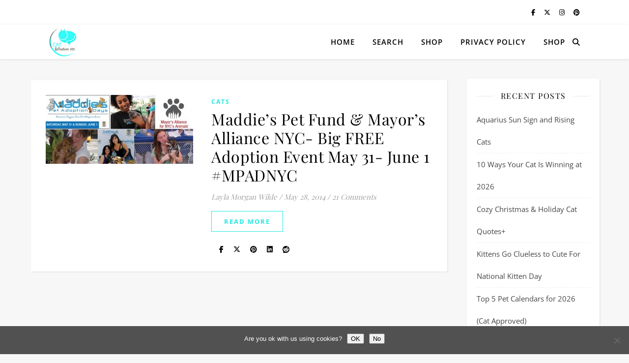

--- FILE ---
content_type: text/html; charset=UTF-8
request_url: https://catwisdom101.com/tag/free-cats/
body_size: 21569
content:
<!DOCTYPE html> 
<html dir="ltr" lang="en-US" prefix="og: https://ogp.me/ns#"> 
<head>
<meta charset="UTF-8">
<link rel="preload" href="https://catwisdom101.com/wp-content/cache/fvm/min/1765926298-css582632410781484bdc66fca5ca1f1a298cda50d6bef44dba1469aa7b60b50.css" as="style" media="all" /> 
<link rel="preload" href="https://catwisdom101.com/wp-content/cache/fvm/min/1765926298-css7e1ab402121d2e9d031b792116e5bbfb43933712f08368735843697a1f233.css" as="style" media="all" /> 
<link rel="preload" href="https://catwisdom101.com/wp-content/cache/fvm/min/1765926298-cssb0432a60758d8e06da0c16cfab29a6117008a8107211318a34e0331289b78.css" as="style" media="all" /> 
<link rel="preload" href="https://catwisdom101.com/wp-content/cache/fvm/min/1765926298-csse25bab88e7a480a08647c11844dc0d91dabc8328dba70df88a6292c906431.css" as="style" media="all" /> 
<link rel="preload" href="https://catwisdom101.com/wp-content/cache/fvm/min/1765926298-cssec35f217bedf24d1b6c803af8b9ce294775292dcb883fad969e89d227c315.css" as="style" media="all" /> 
<link rel="preload" href="https://catwisdom101.com/wp-content/cache/fvm/min/1765926298-css49df26b84321813b3bfd0ba2b3f9ae68012355c4b6bbc70511df9b5daeb5a.css" as="style" media="all" /> 
<link rel="preload" href="https://catwisdom101.com/wp-content/cache/fvm/min/1765926298-css2d06df7b829e3948154f60a4786768414ae406f6826821b841f6d9b7c4844.css" as="style" media="all" /> 
<link rel="preload" href="https://catwisdom101.com/wp-content/cache/fvm/min/1765926298-css2b5f9583959ae8a3287caac5d80e9e255cf10e85b871661c2ccf4f18291e8.css" as="style" media="all" /> 
<link rel="preload" href="https://catwisdom101.com/wp-content/cache/fvm/min/1765926298-cssbe4d512d1c909389c01f42bcafd1d861005d625ca1752d117bc0f88aa0852.css" as="style" media="all" /> 
<link rel="preload" href="https://catwisdom101.com/wp-content/cache/fvm/min/1765926298-css4b3c3b8ec309a440800c3709b6fa701c1e79818cff5019cfec2faa012ee8c.css" as="style" media="all" /> 
<link rel="preload" href="https://catwisdom101.com/wp-content/cache/fvm/min/1765926298-css3b6de0ca89729eb0467e347bdf68ccfe0732f27115610d971631f70a511f1.css" as="style" media="all" /> 
<link rel="preload" href="https://catwisdom101.com/wp-content/cache/fvm/min/1765926298-css9df959cd1bc15dcb1122a5b6159bed93797341e034b5470ab273152b45001.css" as="style" media="all" /> 
<link rel="preload" href="https://catwisdom101.com/wp-content/cache/fvm/min/1765926298-css54f322859c48b21ec1fe5fad69712443873846e3bf8e793685ee7d10ace17.css" as="style" media="all" /> 
<link rel="preload" href="https://catwisdom101.com/wp-content/cache/fvm/min/1765926298-cssbe2c56b3da681a28841e9078748415f6b58a04112de416ff7df7ef51cb71b.css" as="style" media="all" /> 
<link rel="preload" href="https://catwisdom101.com/wp-content/cache/fvm/min/1765926298-css01475333888fce5e4aa8eaced6cda9baee11beb41fd000832e474ca69d29d.css" as="style" media="all" /> 
<link rel="preload" href="https://catwisdom101.com/wp-content/cache/fvm/min/1765926298-css963a1ab685bdb996df07fd2c95744e707eaa20ac5f16444ecd684d154eac2.css" as="style" media="all" />
<script data-cfasync="false">if(navigator.userAgent.match(/MSIE|Internet Explorer/i)||navigator.userAgent.match(/Trident\/7\..*?rv:11/i)){var href=document.location.href;if(!href.match(/[?&]iebrowser/)){if(href.indexOf("?")==-1){if(href.indexOf("#")==-1){document.location.href=href+"?iebrowser=1"}else{document.location.href=href.replace("#","?iebrowser=1#")}}else{if(href.indexOf("#")==-1){document.location.href=href+"&iebrowser=1"}else{document.location.href=href.replace("#","&iebrowser=1#")}}}}</script>
<script data-cfasync="false">class FVMLoader{constructor(e){this.triggerEvents=e,this.eventOptions={passive:!0},this.userEventListener=this.triggerListener.bind(this),this.delayedScripts={normal:[],async:[],defer:[]},this.allJQueries=[]}_addUserInteractionListener(e){this.triggerEvents.forEach(t=>window.addEventListener(t,e.userEventListener,e.eventOptions))}_removeUserInteractionListener(e){this.triggerEvents.forEach(t=>window.removeEventListener(t,e.userEventListener,e.eventOptions))}triggerListener(){this._removeUserInteractionListener(this),"loading"===document.readyState?document.addEventListener("DOMContentLoaded",this._loadEverythingNow.bind(this)):this._loadEverythingNow()}async _loadEverythingNow(){this._runAllDelayedCSS(),this._delayEventListeners(),this._delayJQueryReady(this),this._handleDocumentWrite(),this._registerAllDelayedScripts(),await this._loadScriptsFromList(this.delayedScripts.normal),await this._loadScriptsFromList(this.delayedScripts.defer),await this._loadScriptsFromList(this.delayedScripts.async),await this._triggerDOMContentLoaded(),await this._triggerWindowLoad(),window.dispatchEvent(new Event("wpr-allScriptsLoaded"))}_registerAllDelayedScripts(){document.querySelectorAll("script[type=fvmdelay]").forEach(e=>{e.hasAttribute("src")?e.hasAttribute("async")&&!1!==e.async?this.delayedScripts.async.push(e):e.hasAttribute("defer")&&!1!==e.defer||"module"===e.getAttribute("data-type")?this.delayedScripts.defer.push(e):this.delayedScripts.normal.push(e):this.delayedScripts.normal.push(e)})}_runAllDelayedCSS(){document.querySelectorAll("link[rel=fvmdelay]").forEach(e=>{e.setAttribute("rel","stylesheet")})}async _transformScript(e){return await this._requestAnimFrame(),new Promise(t=>{const n=document.createElement("script");let r;[...e.attributes].forEach(e=>{let t=e.nodeName;"type"!==t&&("data-type"===t&&(t="type",r=e.nodeValue),n.setAttribute(t,e.nodeValue))}),e.hasAttribute("src")?(n.addEventListener("load",t),n.addEventListener("error",t)):(n.text=e.text,t()),e.parentNode.replaceChild(n,e)})}async _loadScriptsFromList(e){const t=e.shift();return t?(await this._transformScript(t),this._loadScriptsFromList(e)):Promise.resolve()}_delayEventListeners(){let e={};function t(t,n){!function(t){function n(n){return e[t].eventsToRewrite.indexOf(n)>=0?"wpr-"+n:n}e[t]||(e[t]={originalFunctions:{add:t.addEventListener,remove:t.removeEventListener},eventsToRewrite:[]},t.addEventListener=function(){arguments[0]=n(arguments[0]),e[t].originalFunctions.add.apply(t,arguments)},t.removeEventListener=function(){arguments[0]=n(arguments[0]),e[t].originalFunctions.remove.apply(t,arguments)})}(t),e[t].eventsToRewrite.push(n)}function n(e,t){let n=e[t];Object.defineProperty(e,t,{get:()=>n||function(){},set(r){e["wpr"+t]=n=r}})}t(document,"DOMContentLoaded"),t(window,"DOMContentLoaded"),t(window,"load"),t(window,"pageshow"),t(document,"readystatechange"),n(document,"onreadystatechange"),n(window,"onload"),n(window,"onpageshow")}_delayJQueryReady(e){let t=window.jQuery;Object.defineProperty(window,"jQuery",{get:()=>t,set(n){if(n&&n.fn&&!e.allJQueries.includes(n)){n.fn.ready=n.fn.init.prototype.ready=function(t){e.domReadyFired?t.bind(document)(n):document.addEventListener("DOMContentLoaded2",()=>t.bind(document)(n))};const t=n.fn.on;n.fn.on=n.fn.init.prototype.on=function(){if(this[0]===window){function e(e){return e.split(" ").map(e=>"load"===e||0===e.indexOf("load.")?"wpr-jquery-load":e).join(" ")}"string"==typeof arguments[0]||arguments[0]instanceof String?arguments[0]=e(arguments[0]):"object"==typeof arguments[0]&&Object.keys(arguments[0]).forEach(t=>{delete Object.assign(arguments[0],{[e(t)]:arguments[0][t]})[t]})}return t.apply(this,arguments),this},e.allJQueries.push(n)}t=n}})}async _triggerDOMContentLoaded(){this.domReadyFired=!0,await this._requestAnimFrame(),document.dispatchEvent(new Event("DOMContentLoaded2")),await this._requestAnimFrame(),window.dispatchEvent(new Event("DOMContentLoaded2")),await this._requestAnimFrame(),document.dispatchEvent(new Event("wpr-readystatechange")),await this._requestAnimFrame(),document.wpronreadystatechange&&document.wpronreadystatechange()}async _triggerWindowLoad(){await this._requestAnimFrame(),window.dispatchEvent(new Event("wpr-load")),await this._requestAnimFrame(),window.wpronload&&window.wpronload(),await this._requestAnimFrame(),this.allJQueries.forEach(e=>e(window).trigger("wpr-jquery-load")),window.dispatchEvent(new Event("wpr-pageshow")),await this._requestAnimFrame(),window.wpronpageshow&&window.wpronpageshow()}_handleDocumentWrite(){const e=new Map;document.write=document.writeln=function(t){const n=document.currentScript,r=document.createRange(),i=n.parentElement;let a=e.get(n);void 0===a&&(a=n.nextSibling,e.set(n,a));const s=document.createDocumentFragment();r.setStart(s,0),s.appendChild(r.createContextualFragment(t)),i.insertBefore(s,a)}}async _requestAnimFrame(){return new Promise(e=>requestAnimationFrame(e))}static run(){const e=new FVMLoader(["keydown","mousemove","touchmove","touchstart","touchend","wheel"]);e._addUserInteractionListener(e)}}FVMLoader.run();</script>
<meta name="viewport" content="width=device-width, initial-scale=1.0" /><title>free cats | Cat Wisdom 101</title>
<meta name="robots" content="max-image-preview:large" />
<link rel="canonical" href="https://catwisdom101.com/tag/free-cats/" />
<script type="application/ld+json" class="aioseo-schema">
{"@context":"https:\/\/schema.org","@graph":[{"@type":"BreadcrumbList","@id":"https:\/\/catwisdom101.com\/tag\/free-cats\/#breadcrumblist","itemListElement":[{"@type":"ListItem","@id":"https:\/\/catwisdom101.com#listItem","position":1,"name":"Home","item":"https:\/\/catwisdom101.com","nextItem":{"@type":"ListItem","@id":"https:\/\/catwisdom101.com\/tag\/free-cats\/#listItem","name":"free cats"}},{"@type":"ListItem","@id":"https:\/\/catwisdom101.com\/tag\/free-cats\/#listItem","position":2,"name":"free cats","previousItem":{"@type":"ListItem","@id":"https:\/\/catwisdom101.com#listItem","name":"Home"}}]},{"@type":"CollectionPage","@id":"https:\/\/catwisdom101.com\/tag\/free-cats\/#collectionpage","url":"https:\/\/catwisdom101.com\/tag\/free-cats\/","name":"free cats | Cat Wisdom 101","inLanguage":"en-US","isPartOf":{"@id":"https:\/\/catwisdom101.com\/#website"},"breadcrumb":{"@id":"https:\/\/catwisdom101.com\/tag\/free-cats\/#breadcrumblist"}},{"@type":"Organization","@id":"https:\/\/catwisdom101.com\/#organization","name":"Cat Wisdom 101","description":"Everything Feline Since 2011","url":"https:\/\/catwisdom101.com\/","telephone":"+19146258920","logo":{"@type":"ImageObject","url":"https:\/\/catwisdom101.com\/wp-content\/uploads\/2022\/04\/cropped-logo-cw101-copy.png","@id":"https:\/\/catwisdom101.com\/tag\/free-cats\/#organizationLogo","width":512,"height":512},"image":{"@id":"https:\/\/catwisdom101.com\/tag\/free-cats\/#organizationLogo"},"sameAs":["https:\/\/facebook.com\/@catwisdom101","https:\/\/x.com\/@catwisdom101","https:\/\/instagram.com\/@catwisdom101","https:\/\/pinterest.com\/@catwisdom101","https:\/\/youtube.com\/@catwisdom101","https:\/\/linkedin.com\/in\/@catwisdom101"]},{"@type":"WebSite","@id":"https:\/\/catwisdom101.com\/#website","url":"https:\/\/catwisdom101.com\/","name":"Cat Wisdom 101","description":"Everything Feline Since 2011","inLanguage":"en-US","publisher":{"@id":"https:\/\/catwisdom101.com\/#organization"}}]}
</script>
<link rel="alternate" type="application/rss+xml" title="Cat Wisdom 101 &raquo; Feed" href="https://catwisdom101.com/feed/" />
<link rel="alternate" type="application/rss+xml" title="Cat Wisdom 101 &raquo; Comments Feed" href="https://catwisdom101.com/comments/feed/" />
<link rel="alternate" type="application/rss+xml" title="Cat Wisdom 101 &raquo; free cats Tag Feed" href="https://catwisdom101.com/tag/free-cats/feed/" /> 
<link rel="profile" href="https://gmpg.org/xfn/11"> 
<style media="all">.lazyload,.lazyloading{max-width:100%}</style> 
<style type="text/css" media="all">.wpautoterms-footer{background-color:#fff;text-align:center}.wpautoterms-footer a{color:#000;font-family:Arial,sans-serif;font-size:14px}.wpautoterms-footer .separator{color:#ccc;font-family:Arial,sans-serif;font-size:14px}</style> 
<style id='wp-img-auto-sizes-contain-inline-css' type='text/css' media="all">img:is([sizes=auto i],[sizes^="auto," i]){contain-intrinsic-size:3000px 1500px}</style> 
<style id='wp-block-library-inline-css' type='text/css' media="all">:root{--wp-block-synced-color:#7a00df;--wp-block-synced-color--rgb:122,0,223;--wp-bound-block-color:var(--wp-block-synced-color);--wp-editor-canvas-background:#ddd;--wp-admin-theme-color:#007cba;--wp-admin-theme-color--rgb:0,124,186;--wp-admin-theme-color-darker-10:#006ba1;--wp-admin-theme-color-darker-10--rgb:0,107,160.5;--wp-admin-theme-color-darker-20:#005a87;--wp-admin-theme-color-darker-20--rgb:0,90,135;--wp-admin-border-width-focus:2px}@media (min-resolution:192dpi){:root{--wp-admin-border-width-focus:1.5px}}.wp-element-button{cursor:pointer}:root .has-very-light-gray-background-color{background-color:#eee}:root .has-very-dark-gray-background-color{background-color:#313131}:root .has-very-light-gray-color{color:#eee}:root .has-very-dark-gray-color{color:#313131}:root .has-vivid-green-cyan-to-vivid-cyan-blue-gradient-background{background:linear-gradient(135deg,#00d084,#0693e3)}:root .has-purple-crush-gradient-background{background:linear-gradient(135deg,#34e2e4,#4721fb 50%,#ab1dfe)}:root .has-hazy-dawn-gradient-background{background:linear-gradient(135deg,#faaca8,#dad0ec)}:root .has-subdued-olive-gradient-background{background:linear-gradient(135deg,#fafae1,#67a671)}:root .has-atomic-cream-gradient-background{background:linear-gradient(135deg,#fdd79a,#004a59)}:root .has-nightshade-gradient-background{background:linear-gradient(135deg,#330968,#31cdcf)}:root .has-midnight-gradient-background{background:linear-gradient(135deg,#020381,#2874fc)}:root{--wp--preset--font-size--normal:16px;--wp--preset--font-size--huge:42px}.has-regular-font-size{font-size:1em}.has-larger-font-size{font-size:2.625em}.has-normal-font-size{font-size:var(--wp--preset--font-size--normal)}.has-huge-font-size{font-size:var(--wp--preset--font-size--huge)}.has-text-align-center{text-align:center}.has-text-align-left{text-align:left}.has-text-align-right{text-align:right}.has-fit-text{white-space:nowrap!important}#end-resizable-editor-section{display:none}.aligncenter{clear:both}.items-justified-left{justify-content:flex-start}.items-justified-center{justify-content:center}.items-justified-right{justify-content:flex-end}.items-justified-space-between{justify-content:space-between}.screen-reader-text{border:0;clip-path:inset(50%);height:1px;margin:-1px;overflow:hidden;padding:0;position:absolute;width:1px;word-wrap:normal!important}.screen-reader-text:focus{background-color:#ddd;clip-path:none;color:#444;display:block;font-size:1em;height:auto;left:5px;line-height:normal;padding:15px 23px 14px;text-decoration:none;top:5px;width:auto;z-index:100000}html :where(.has-border-color){border-style:solid}html :where([style*=border-top-color]){border-top-style:solid}html :where([style*=border-right-color]){border-right-style:solid}html :where([style*=border-bottom-color]){border-bottom-style:solid}html :where([style*=border-left-color]){border-left-style:solid}html :where([style*=border-width]){border-style:solid}html :where([style*=border-top-width]){border-top-style:solid}html :where([style*=border-right-width]){border-right-style:solid}html :where([style*=border-bottom-width]){border-bottom-style:solid}html :where([style*=border-left-width]){border-left-style:solid}html :where(img[class*=wp-image-]){height:auto;max-width:100%}:where(figure){margin:0 0 1em}html :where(.is-position-sticky){--wp-admin--admin-bar--position-offset:var(--wp-admin--admin-bar--height,0px)}@media screen and (max-width:600px){html :where(.is-position-sticky){--wp-admin--admin-bar--position-offset:0px}}</style>
<style id='global-styles-inline-css' type='text/css' media="all">:root{--wp--preset--aspect-ratio--square:1;--wp--preset--aspect-ratio--4-3:4/3;--wp--preset--aspect-ratio--3-4:3/4;--wp--preset--aspect-ratio--3-2:3/2;--wp--preset--aspect-ratio--2-3:2/3;--wp--preset--aspect-ratio--16-9:16/9;--wp--preset--aspect-ratio--9-16:9/16;--wp--preset--color--black:#000000;--wp--preset--color--cyan-bluish-gray:#abb8c3;--wp--preset--color--white:#ffffff;--wp--preset--color--pale-pink:#f78da7;--wp--preset--color--vivid-red:#cf2e2e;--wp--preset--color--luminous-vivid-orange:#ff6900;--wp--preset--color--luminous-vivid-amber:#fcb900;--wp--preset--color--light-green-cyan:#7bdcb5;--wp--preset--color--vivid-green-cyan:#00d084;--wp--preset--color--pale-cyan-blue:#8ed1fc;--wp--preset--color--vivid-cyan-blue:#0693e3;--wp--preset--color--vivid-purple:#9b51e0;--wp--preset--gradient--vivid-cyan-blue-to-vivid-purple:linear-gradient(135deg,rgb(6,147,227) 0%,rgb(155,81,224) 100%);--wp--preset--gradient--light-green-cyan-to-vivid-green-cyan:linear-gradient(135deg,rgb(122,220,180) 0%,rgb(0,208,130) 100%);--wp--preset--gradient--luminous-vivid-amber-to-luminous-vivid-orange:linear-gradient(135deg,rgb(252,185,0) 0%,rgb(255,105,0) 100%);--wp--preset--gradient--luminous-vivid-orange-to-vivid-red:linear-gradient(135deg,rgb(255,105,0) 0%,rgb(207,46,46) 100%);--wp--preset--gradient--very-light-gray-to-cyan-bluish-gray:linear-gradient(135deg,rgb(238,238,238) 0%,rgb(169,184,195) 100%);--wp--preset--gradient--cool-to-warm-spectrum:linear-gradient(135deg,rgb(74,234,220) 0%,rgb(151,120,209) 20%,rgb(207,42,186) 40%,rgb(238,44,130) 60%,rgb(251,105,98) 80%,rgb(254,248,76) 100%);--wp--preset--gradient--blush-light-purple:linear-gradient(135deg,rgb(255,206,236) 0%,rgb(152,150,240) 100%);--wp--preset--gradient--blush-bordeaux:linear-gradient(135deg,rgb(254,205,165) 0%,rgb(254,45,45) 50%,rgb(107,0,62) 100%);--wp--preset--gradient--luminous-dusk:linear-gradient(135deg,rgb(255,203,112) 0%,rgb(199,81,192) 50%,rgb(65,88,208) 100%);--wp--preset--gradient--pale-ocean:linear-gradient(135deg,rgb(255,245,203) 0%,rgb(182,227,212) 50%,rgb(51,167,181) 100%);--wp--preset--gradient--electric-grass:linear-gradient(135deg,rgb(202,248,128) 0%,rgb(113,206,126) 100%);--wp--preset--gradient--midnight:linear-gradient(135deg,rgb(2,3,129) 0%,rgb(40,116,252) 100%);--wp--preset--font-size--small:13px;--wp--preset--font-size--medium:20px;--wp--preset--font-size--large:36px;--wp--preset--font-size--x-large:42px;--wp--preset--spacing--20:0.44rem;--wp--preset--spacing--30:0.67rem;--wp--preset--spacing--40:1rem;--wp--preset--spacing--50:1.5rem;--wp--preset--spacing--60:2.25rem;--wp--preset--spacing--70:3.38rem;--wp--preset--spacing--80:5.06rem;--wp--preset--shadow--natural:6px 6px 9px rgba(0, 0, 0, 0.2);--wp--preset--shadow--deep:12px 12px 50px rgba(0, 0, 0, 0.4);--wp--preset--shadow--sharp:6px 6px 0px rgba(0, 0, 0, 0.2);--wp--preset--shadow--outlined:6px 6px 0px -3px rgb(255, 255, 255), 6px 6px rgb(0, 0, 0);--wp--preset--shadow--crisp:6px 6px 0px rgb(0, 0, 0)}:root :where(.is-layout-flow)>:first-child{margin-block-start:0}:root :where(.is-layout-flow)>:last-child{margin-block-end:0}:root :where(.is-layout-flow)>*{margin-block-start:24px;margin-block-end:0}:root :where(.is-layout-constrained)>:first-child{margin-block-start:0}:root :where(.is-layout-constrained)>:last-child{margin-block-end:0}:root :where(.is-layout-constrained)>*{margin-block-start:24px;margin-block-end:0}:root :where(.is-layout-flex){gap:24px}:root :where(.is-layout-grid){gap:24px}body .is-layout-flex{display:flex}.is-layout-flex{flex-wrap:wrap;align-items:center}.is-layout-flex>:is(*,div){margin:0}body .is-layout-grid{display:grid}.is-layout-grid>:is(*,div){margin:0}.has-black-color{color:var(--wp--preset--color--black)!important}.has-cyan-bluish-gray-color{color:var(--wp--preset--color--cyan-bluish-gray)!important}.has-white-color{color:var(--wp--preset--color--white)!important}.has-pale-pink-color{color:var(--wp--preset--color--pale-pink)!important}.has-vivid-red-color{color:var(--wp--preset--color--vivid-red)!important}.has-luminous-vivid-orange-color{color:var(--wp--preset--color--luminous-vivid-orange)!important}.has-luminous-vivid-amber-color{color:var(--wp--preset--color--luminous-vivid-amber)!important}.has-light-green-cyan-color{color:var(--wp--preset--color--light-green-cyan)!important}.has-vivid-green-cyan-color{color:var(--wp--preset--color--vivid-green-cyan)!important}.has-pale-cyan-blue-color{color:var(--wp--preset--color--pale-cyan-blue)!important}.has-vivid-cyan-blue-color{color:var(--wp--preset--color--vivid-cyan-blue)!important}.has-vivid-purple-color{color:var(--wp--preset--color--vivid-purple)!important}.has-black-background-color{background-color:var(--wp--preset--color--black)!important}.has-cyan-bluish-gray-background-color{background-color:var(--wp--preset--color--cyan-bluish-gray)!important}.has-white-background-color{background-color:var(--wp--preset--color--white)!important}.has-pale-pink-background-color{background-color:var(--wp--preset--color--pale-pink)!important}.has-vivid-red-background-color{background-color:var(--wp--preset--color--vivid-red)!important}.has-luminous-vivid-orange-background-color{background-color:var(--wp--preset--color--luminous-vivid-orange)!important}.has-luminous-vivid-amber-background-color{background-color:var(--wp--preset--color--luminous-vivid-amber)!important}.has-light-green-cyan-background-color{background-color:var(--wp--preset--color--light-green-cyan)!important}.has-vivid-green-cyan-background-color{background-color:var(--wp--preset--color--vivid-green-cyan)!important}.has-pale-cyan-blue-background-color{background-color:var(--wp--preset--color--pale-cyan-blue)!important}.has-vivid-cyan-blue-background-color{background-color:var(--wp--preset--color--vivid-cyan-blue)!important}.has-vivid-purple-background-color{background-color:var(--wp--preset--color--vivid-purple)!important}.has-black-border-color{border-color:var(--wp--preset--color--black)!important}.has-cyan-bluish-gray-border-color{border-color:var(--wp--preset--color--cyan-bluish-gray)!important}.has-white-border-color{border-color:var(--wp--preset--color--white)!important}.has-pale-pink-border-color{border-color:var(--wp--preset--color--pale-pink)!important}.has-vivid-red-border-color{border-color:var(--wp--preset--color--vivid-red)!important}.has-luminous-vivid-orange-border-color{border-color:var(--wp--preset--color--luminous-vivid-orange)!important}.has-luminous-vivid-amber-border-color{border-color:var(--wp--preset--color--luminous-vivid-amber)!important}.has-light-green-cyan-border-color{border-color:var(--wp--preset--color--light-green-cyan)!important}.has-vivid-green-cyan-border-color{border-color:var(--wp--preset--color--vivid-green-cyan)!important}.has-pale-cyan-blue-border-color{border-color:var(--wp--preset--color--pale-cyan-blue)!important}.has-vivid-cyan-blue-border-color{border-color:var(--wp--preset--color--vivid-cyan-blue)!important}.has-vivid-purple-border-color{border-color:var(--wp--preset--color--vivid-purple)!important}.has-vivid-cyan-blue-to-vivid-purple-gradient-background{background:var(--wp--preset--gradient--vivid-cyan-blue-to-vivid-purple)!important}.has-light-green-cyan-to-vivid-green-cyan-gradient-background{background:var(--wp--preset--gradient--light-green-cyan-to-vivid-green-cyan)!important}.has-luminous-vivid-amber-to-luminous-vivid-orange-gradient-background{background:var(--wp--preset--gradient--luminous-vivid-amber-to-luminous-vivid-orange)!important}.has-luminous-vivid-orange-to-vivid-red-gradient-background{background:var(--wp--preset--gradient--luminous-vivid-orange-to-vivid-red)!important}.has-very-light-gray-to-cyan-bluish-gray-gradient-background{background:var(--wp--preset--gradient--very-light-gray-to-cyan-bluish-gray)!important}.has-cool-to-warm-spectrum-gradient-background{background:var(--wp--preset--gradient--cool-to-warm-spectrum)!important}.has-blush-light-purple-gradient-background{background:var(--wp--preset--gradient--blush-light-purple)!important}.has-blush-bordeaux-gradient-background{background:var(--wp--preset--gradient--blush-bordeaux)!important}.has-luminous-dusk-gradient-background{background:var(--wp--preset--gradient--luminous-dusk)!important}.has-pale-ocean-gradient-background{background:var(--wp--preset--gradient--pale-ocean)!important}.has-electric-grass-gradient-background{background:var(--wp--preset--gradient--electric-grass)!important}.has-midnight-gradient-background{background:var(--wp--preset--gradient--midnight)!important}.has-small-font-size{font-size:var(--wp--preset--font-size--small)!important}.has-medium-font-size{font-size:var(--wp--preset--font-size--medium)!important}.has-large-font-size{font-size:var(--wp--preset--font-size--large)!important}.has-x-large-font-size{font-size:var(--wp--preset--font-size--x-large)!important}</style> 
<style id='classic-theme-styles-inline-css' type='text/css' media="all">/*! This file is auto-generated */ .wp-block-button__link{color:#fff;background-color:#32373c;border-radius:9999px;box-shadow:none;text-decoration:none;padding:calc(.667em + 2px) calc(1.333em + 2px);font-size:1.125em}.wp-block-file__button{background:#32373c;color:#fff;text-decoration:none}</style> 
<link rel='stylesheet' id='wpautoterms_css-css' href='https://catwisdom101.com/wp-content/cache/fvm/min/1765926298-css582632410781484bdc66fca5ca1f1a298cda50d6bef44dba1469aa7b60b50.css' type='text/css' media='all' /> 
<link rel='stylesheet' id='cookie-notice-front-css' href='https://catwisdom101.com/wp-content/cache/fvm/min/1765926298-css7e1ab402121d2e9d031b792116e5bbfb43933712f08368735843697a1f233.css' type='text/css' media='all' /> 
<link rel='stylesheet' id='wpos-slick-style-css' href='https://catwisdom101.com/wp-content/cache/fvm/min/1765926298-cssb0432a60758d8e06da0c16cfab29a6117008a8107211318a34e0331289b78.css' type='text/css' media='all' /> 
<link rel='stylesheet' id='wtpsw-public-style-css' href='https://catwisdom101.com/wp-content/cache/fvm/min/1765926298-csse25bab88e7a480a08647c11844dc0d91dabc8328dba70df88a6292c906431.css' type='text/css' media='all' /> 
<link rel='stylesheet' id='wp-components-css' href='https://catwisdom101.com/wp-content/cache/fvm/min/1765926298-cssec35f217bedf24d1b6c803af8b9ce294775292dcb883fad969e89d227c315.css' type='text/css' media='all' /> 
<link rel='stylesheet' id='godaddy-styles-css' href='https://catwisdom101.com/wp-content/cache/fvm/min/1765926298-css49df26b84321813b3bfd0ba2b3f9ae68012355c4b6bbc70511df9b5daeb5a.css' type='text/css' media='all' /> 
<link rel='stylesheet' id='ashe-style-css' href='https://catwisdom101.com/wp-content/cache/fvm/min/1765926298-css2d06df7b829e3948154f60a4786768414ae406f6826821b841f6d9b7c4844.css' type='text/css' media='all' /> 
<link rel='stylesheet' id='fontawesome-css' href='https://catwisdom101.com/wp-content/cache/fvm/min/1765926298-css2b5f9583959ae8a3287caac5d80e9e255cf10e85b871661c2ccf4f18291e8.css' type='text/css' media='all' /> 
<link rel='stylesheet' id='fontello-css' href='https://catwisdom101.com/wp-content/cache/fvm/min/1765926298-cssbe4d512d1c909389c01f42bcafd1d861005d625ca1752d117bc0f88aa0852.css' type='text/css' media='all' /> 
<link rel='stylesheet' id='slick-css' href='https://catwisdom101.com/wp-content/cache/fvm/min/1765926298-css4b3c3b8ec309a440800c3709b6fa701c1e79818cff5019cfec2faa012ee8c.css' type='text/css' media='all' /> 
<link rel='stylesheet' id='scrollbar-css' href='https://catwisdom101.com/wp-content/cache/fvm/min/1765926298-css3b6de0ca89729eb0467e347bdf68ccfe0732f27115610d971631f70a511f1.css' type='text/css' media='all' /> 
<link rel='stylesheet' id='ashe-responsive-css' href='https://catwisdom101.com/wp-content/cache/fvm/min/1765926298-css9df959cd1bc15dcb1122a5b6159bed93797341e034b5470ab273152b45001.css' type='text/css' media='all' /> 
<link rel='stylesheet' id='ashe-playfair-font-css' href='https://catwisdom101.com/wp-content/cache/fvm/min/1765926298-css54f322859c48b21ec1fe5fad69712443873846e3bf8e793685ee7d10ace17.css' type='text/css' media='all' /> 
<link rel='stylesheet' id='ashe-opensans-font-css' href='https://catwisdom101.com/wp-content/cache/fvm/min/1765926298-cssbe2c56b3da681a28841e9078748415f6b58a04112de416ff7df7ef51cb71b.css' type='text/css' media='all' /> 
<link rel='stylesheet' id='ashe-kalam-font-css' href='https://catwisdom101.com/wp-content/cache/fvm/min/1765926298-css01475333888fce5e4aa8eaced6cda9baee11beb41fd000832e474ca69d29d.css' type='text/css' media='all' /> 
<link rel='stylesheet' id='addtoany-css' href='https://catwisdom101.com/wp-content/cache/fvm/min/1765926298-css963a1ab685bdb996df07fd2c95744e707eaa20ac5f16444ecd684d154eac2.css' type='text/css' media='all' /> 
<style id='addtoany-inline-css' type='text/css' media="all">@media screen and (min-width:981px){.a2a_floating_style.a2a_default_style{display:none}}</style> 
<script type="text/javascript" src="https://catwisdom101.com/wp-includes/js/jquery/jquery.min.js?ver=3.7.1" id="jquery-core-js"></script>
<script type="text/javascript" src="https://catwisdom101.com/wp-includes/js/jquery/jquery-migrate.min.js?ver=3.4.1" id="jquery-migrate-js"></script>
<script type="text/javascript" src="https://catwisdom101.com/wp-includes/js/dist/dom-ready.min.js?ver=f77871ff7694fffea381" id="wp-dom-ready-js"></script>
<script type="text/javascript" src="https://catwisdom101.com/wp-content/plugins/auto-terms-of-service-and-privacy-policy/js/base.js?ver=3.0.4" id="wpautoterms_base-js"></script>
<script type="text/javascript" id="addtoany-core-js-before">
/* <![CDATA[ */
window.a2a_config=window.a2a_config||{};a2a_config.callbacks=[];a2a_config.overlays=[];a2a_config.templates={};
a2a_config.callbacks.push({ready: function(){var d=document;function a(){var c,e=d.createElement("div");e.innerHTML="<div class=\"a2a_kit a2a_kit_size_32 a2a_floating_style a2a_vertical_style\" data-a2a-scroll-show=\"100,100\" style=\"margin-left:-64px;top:100px;background-color:transparent;\"><a class=\"a2a_button_reddit\"><\/a><a class=\"a2a_button_linkedin\"><\/a><a class=\"a2a_button_facebook\"><\/a><a class=\"a2a_dd addtoany_share_save addtoany_share\" href=\"https:\/\/www.addtoany.com\/share\"><\/a><\/div><div class=\"a2a_kit a2a_kit_size_32 a2a_floating_style a2a_default_style\" style=\"bottom:0px;right:0px;background-color:transparent;\"><a class=\"a2a_button_reddit\"><\/a><a class=\"a2a_button_linkedin\"><\/a><a class=\"a2a_button_facebook\"><\/a><a class=\"a2a_dd addtoany_share_save addtoany_share\" href=\"https:\/\/www.addtoany.com\/share\"><\/a><\/div>";c=d.querySelector("main, [role=\"main\"], article, .status-publish");if(c)c.appendChild(e.firstChild);a2a.init("page");}if("loading"!==d.readyState)a();else d.addEventListener("DOMContentLoaded",a,false);}});
//# sourceURL=addtoany-core-js-before
/* ]]> */
</script>
<script type="text/javascript" defer src="https://static.addtoany.com/menu/page.js" id="addtoany-core-js"></script>
<script type="text/javascript" defer src="https://catwisdom101.com/wp-content/plugins/add-to-any/addtoany.min.js?ver=1.1" id="addtoany-jquery-js"></script>
<script async src="https://www.googletagmanager.com/gtag/js?id=UA-42928993-3"></script>
<script>
window.dataLayer = window.dataLayer || [];
function gtag(){dataLayer.push(arguments);}
gtag('js', new Date());
<meta name="p:domain_verify" content="dc8f215fa92d8a28cf16be2e7ab2177d"/>  gtag('config', 'UA-42928993-3');</script>
<script id="wpcp_disable_selection" type="text/javascript">
var image_save_msg='You are not allowed to save images!';
var no_menu_msg='Context Menu disabled!';
var smessage = "Content is copyright protected !!";
function disableEnterKey(e)
{
var elemtype = e.target.tagName;
elemtype = elemtype.toUpperCase();
if (elemtype == "TEXT" || elemtype == "TEXTAREA" || elemtype == "INPUT" || elemtype == "PASSWORD" || elemtype == "SELECT" || elemtype == "OPTION" || elemtype == "EMBED")
{
elemtype = 'TEXT';
}
if (e.ctrlKey){
var key;
if(window.event)
key = window.event.keyCode;     //IE
else
key = e.which;     //firefox (97)
//if (key != 17) alert(key);
if (elemtype!= 'TEXT' && (key == 97 || key == 65 || key == 67 || key == 99 || key == 88 || key == 120 || key == 26 || key == 85  || key == 86 || key == 83 || key == 43 || key == 73))
{
if(wccp_free_iscontenteditable(e)) return true;
show_wpcp_message('You are not allowed to copy content or view source');
return false;
}else
return true;
}
}
/*For contenteditable tags*/
function wccp_free_iscontenteditable(e)
{
var e = e || window.event; // also there is no e.target property in IE. instead IE uses window.event.srcElement
var target = e.target || e.srcElement;
var elemtype = e.target.nodeName;
elemtype = elemtype.toUpperCase();
var iscontenteditable = "false";
if(typeof target.getAttribute!="undefined" ) iscontenteditable = target.getAttribute("contenteditable"); // Return true or false as string
var iscontenteditable2 = false;
if(typeof target.isContentEditable!="undefined" ) iscontenteditable2 = target.isContentEditable; // Return true or false as boolean
if(target.parentElement.isContentEditable) iscontenteditable2 = true;
if (iscontenteditable == "true" || iscontenteditable2 == true)
{
if(typeof target.style!="undefined" ) target.style.cursor = "text";
return true;
}
}
////////////////////////////////////
function disable_copy(e)
{	
var e = e || window.event; // also there is no e.target property in IE. instead IE uses window.event.srcElement
var elemtype = e.target.tagName;
elemtype = elemtype.toUpperCase();
if (elemtype == "TEXT" || elemtype == "TEXTAREA" || elemtype == "INPUT" || elemtype == "PASSWORD" || elemtype == "SELECT" || elemtype == "OPTION" || elemtype == "EMBED")
{
elemtype = 'TEXT';
}
if(wccp_free_iscontenteditable(e)) return true;
var isSafari = /Safari/.test(navigator.userAgent) && /Apple Computer/.test(navigator.vendor);
var checker_IMG = '';
if (elemtype == "IMG" && checker_IMG == 'checked' && e.detail >= 2) {show_wpcp_message(alertMsg_IMG);return false;}
if (elemtype != "TEXT")
{
if (smessage !== "" && e.detail == 2)
show_wpcp_message(smessage);
if (isSafari)
return true;
else
return false;
}	
}
//////////////////////////////////////////
function disable_copy_ie()
{
var e = e || window.event;
var elemtype = window.event.srcElement.nodeName;
elemtype = elemtype.toUpperCase();
if(wccp_free_iscontenteditable(e)) return true;
if (elemtype == "IMG") {show_wpcp_message(alertMsg_IMG);return false;}
if (elemtype != "TEXT" && elemtype != "TEXTAREA" && elemtype != "INPUT" && elemtype != "PASSWORD" && elemtype != "SELECT" && elemtype != "OPTION" && elemtype != "EMBED")
{
return false;
}
}	
function reEnable()
{
return true;
}
document.onkeydown = disableEnterKey;
document.onselectstart = disable_copy_ie;
if(navigator.userAgent.indexOf('MSIE')==-1)
{
document.onmousedown = disable_copy;
document.onclick = reEnable;
}
function disableSelection(target)
{
//For IE This code will work
if (typeof target.onselectstart!="undefined")
target.onselectstart = disable_copy_ie;
//For Firefox This code will work
else if (typeof target.style.MozUserSelect!="undefined")
{target.style.MozUserSelect="none";}
//All other  (ie: Opera) This code will work
else
target.onmousedown=function(){return false}
target.style.cursor = "default";
}
//Calling the JS function directly just after body load
window.onload = function(){disableSelection(document.body);};
//////////////////special for safari Start////////////////
var onlongtouch;
var timer;
var touchduration = 1000; //length of time we want the user to touch before we do something
var elemtype = "";
function touchstart(e) {
var e = e || window.event;
// also there is no e.target property in IE.
// instead IE uses window.event.srcElement
var target = e.target || e.srcElement;
elemtype = window.event.srcElement.nodeName;
elemtype = elemtype.toUpperCase();
if(!wccp_pro_is_passive()) e.preventDefault();
if (!timer) {
timer = setTimeout(onlongtouch, touchduration);
}
}
function touchend() {
//stops short touches from firing the event
if (timer) {
clearTimeout(timer);
timer = null;
}
onlongtouch();
}
onlongtouch = function(e) { //this will clear the current selection if anything selected
if (elemtype != "TEXT" && elemtype != "TEXTAREA" && elemtype != "INPUT" && elemtype != "PASSWORD" && elemtype != "SELECT" && elemtype != "EMBED" && elemtype != "OPTION")	
{
if (window.getSelection) {
if (window.getSelection().empty) {  // Chrome
window.getSelection().empty();
} else if (window.getSelection().removeAllRanges) {  // Firefox
window.getSelection().removeAllRanges();
}
} else if (document.selection) {  // IE?
document.selection.empty();
}
return false;
}
};
document.addEventListener("DOMContentLoaded", function(event) { 
window.addEventListener("touchstart", touchstart, false);
window.addEventListener("touchend", touchend, false);
});
function wccp_pro_is_passive() {
var cold = false,
hike = function() {};
try {
const object1 = {};
var aid = Object.defineProperty(object1, 'passive', {
get() {cold = true}
});
window.addEventListener('test', hike, aid);
window.removeEventListener('test', hike, aid);
} catch (e) {}
return cold;
}
/*special for safari End*/
</script>
<script id="wpcp_disable_Right_Click" type="text/javascript">
document.ondragstart = function() { return false;}
function nocontext(e) {
return false;
}
document.oncontextmenu = nocontext;
</script>
<style media="all">.unselectable{-moz-user-select:none;-webkit-user-select:none;cursor:default}html{-webkit-touch-callout:none;-webkit-user-select:none;-khtml-user-select:none;-moz-user-select:none;-ms-user-select:none;user-select:none;-webkit-tap-highlight-color:rgba(0,0,0,0)}</style> 
<script id="wpcp_css_disable_selection" type="text/javascript">
var e = document.getElementsByTagName('body')[0];
if(e)
{
e.setAttribute('unselectable',"on");
}
</script>
<script>
document.documentElement.className = document.documentElement.className.replace('no-js', 'js');
</script>
<style media="all">.no-js img.lazyload{display:none}figure.wp-block-image img.lazyloading{min-width:150px}.lazyload,.lazyloading{--smush-placeholder-width:100px;--smush-placeholder-aspect-ratio:1/1;width:var(--smush-image-width,var(--smush-placeholder-width))!important;aspect-ratio:var(--smush-image-aspect-ratio,var(--smush-placeholder-aspect-ratio))!important}.lazyload,.lazyloading{opacity:0}.lazyloaded{opacity:1;transition:opacity 400ms;transition-delay:0ms}</style> 
<style id="ashe_dynamic_css" media="all">#top-bar{background-color:#fff}#top-bar a{color:#000}#top-bar a:hover,#top-bar li.current-menu-item>a,#top-bar li.current-menu-ancestor>a,#top-bar .sub-menu li.current-menu-item>a,#top-bar .sub-menu li.current-menu-ancestor>a{color:#20e8e1}#top-menu .sub-menu,#top-menu .sub-menu a{background-color:#fff;border-color:rgba(0,0,0,.05)}@media screen and (max-width:979px){.top-bar-socials{float:none!important}.top-bar-socials a{line-height:40px!important}}.header-logo a,.site-description{color:#111}.entry-header{background-color:#fff}#main-nav{background-color:#fff;box-shadow:0 1px 5px rgba(0,0,0,.1)}#featured-links h6{background-color:rgba(255,255,255,.85);color:#000}#main-nav a,#main-nav i,#main-nav #s{color:#000}.main-nav-sidebar span,.sidebar-alt-close-btn span{background-color:#000}#main-nav a:hover,#main-nav i:hover,#main-nav li.current-menu-item>a,#main-nav li.current-menu-ancestor>a,#main-nav .sub-menu li.current-menu-item>a,#main-nav .sub-menu li.current-menu-ancestor>a{color:#20e8e1}.main-nav-sidebar:hover span{background-color:#20e8e1}#main-menu .sub-menu,#main-menu .sub-menu a{background-color:#fff;border-color:rgba(0,0,0,.05)}#main-nav #s{background-color:#fff}#main-nav #s::-webkit-input-placeholder{color:rgba(0,0,0,.7)}#main-nav #s::-moz-placeholder{color:rgba(0,0,0,.7)}#main-nav #s:-ms-input-placeholder{color:rgba(0,0,0,.7)}#main-nav #s:-moz-placeholder{color:rgba(0,0,0,.7)}.sidebar-alt,#featured-links,.main-content,.featured-slider-area,.page-content select,.page-content input,.page-content textarea{background-color:#fff}.page-content,.page-content select,.page-content input,.page-content textarea,.page-content .post-author a,.page-content .ashe-widget a,.page-content .comment-author{color:#464646}.page-content h1,.page-content h2,.page-content h3,.page-content h4,.page-content h5,.page-content h6,.page-content .post-title a,.page-content .author-description h4 a,.page-content .related-posts h4 a,.page-content .blog-pagination .previous-page a,.page-content .blog-pagination .next-page a,blockquote,.page-content .post-share a{color:#030303}.page-content .post-title a:hover{color:rgba(3,3,3,.75)}.page-content .post-date,.page-content .post-comments,.page-content .post-author,.page-content [data-layout*="list"] .post-author a,.page-content .related-post-date,.page-content .comment-meta a,.page-content .author-share a,.page-content .post-tags a,.page-content .tagcloud a,.widget_categories li,.widget_archive li,.ahse-subscribe-box p,.rpwwt-post-author,.rpwwt-post-categories,.rpwwt-post-date,.rpwwt-post-comments-number{color:#a1a1a1}.page-content input::-webkit-input-placeholder{color:#a1a1a1}.page-content input::-moz-placeholder{color:#a1a1a1}.page-content input:-ms-input-placeholder{color:#a1a1a1}.page-content input:-moz-placeholder{color:#a1a1a1}a,.post-categories,.page-content .ashe-widget.widget_text a{color:#20e8e1}.ps-container>.ps-scrollbar-y-rail>.ps-scrollbar-y{background:#20e8e1}a:not(.header-logo-a):hover{color:rgba(32,232,225,.8)}blockquote{border-color:#20e8e1}::-moz-selection{color:#fff;background:#20e8e1}::selection{color:#fff;background:#20e8e1}.page-content .post-footer,[data-layout*="list"] .blog-grid>li,.page-content .author-description,.page-content .related-posts,.page-content .entry-comments,.page-content .ashe-widget li,.page-content #wp-calendar,.page-content #wp-calendar caption,.page-content #wp-calendar tbody td,.page-content .widget_nav_menu li a,.page-content .tagcloud a,.page-content select,.page-content input,.page-content textarea,.widget-title h2:before,.widget-title h2:after,.post-tags a,.gallery-caption,.wp-caption-text,table tr,table th,table td,pre,.category-description{border-color:#e8e8e8}hr{background-color:#e8e8e8}.widget_search i,.widget_search #searchsubmit,.wp-block-search button,.single-navigation i,.page-content .submit,.page-content .blog-pagination.numeric a,.page-content .blog-pagination.load-more a,.page-content .ashe-subscribe-box input[type="submit"],.page-content .widget_wysija input[type="submit"],.page-content .post-password-form input[type="submit"],.page-content .wpcf7 [type="submit"]{color:#fff;background-color:#333}.single-navigation i:hover,.page-content .submit:hover,.ashe-boxed-style .page-content .submit:hover,.page-content .blog-pagination.numeric a:hover,.ashe-boxed-style .page-content .blog-pagination.numeric a:hover,.page-content .blog-pagination.numeric span,.page-content .blog-pagination.load-more a:hover,.page-content .ashe-subscribe-box input[type="submit"]:hover,.page-content .widget_wysija input[type="submit"]:hover,.page-content .post-password-form input[type="submit"]:hover,.page-content .wpcf7 [type="submit"]:hover{color:#fff;background-color:#20e8e1}.image-overlay,#infscr-loading,.page-content h4.image-overlay{color:#fff;background-color:rgba(73,73,73,.3)}.image-overlay a,.post-slider .prev-arrow,.post-slider .next-arrow,.page-content .image-overlay a,#featured-slider .slick-arrow,#featured-slider .slider-dots{color:#fff}.slide-caption{background:rgba(255,255,255,.95)}#featured-slider .slick-active{background:#fff}#page-footer,#page-footer select,#page-footer input,#page-footer textarea{background-color:#f6f6f6;color:#333}#page-footer,#page-footer a,#page-footer select,#page-footer input,#page-footer textarea{color:#333}#page-footer #s::-webkit-input-placeholder{color:#333}#page-footer #s::-moz-placeholder{color:#333}#page-footer #s:-ms-input-placeholder{color:#333}#page-footer #s:-moz-placeholder{color:#333}#page-footer h1,#page-footer h2,#page-footer h3,#page-footer h4,#page-footer h5,#page-footer h6{color:#111}#page-footer a:hover{color:#20e8e1}#page-footer a,#page-footer .ashe-widget li,#page-footer #wp-calendar,#page-footer #wp-calendar caption,#page-footer #wp-calendar tbody td,#page-footer .widget_nav_menu li a,#page-footer select,#page-footer input,#page-footer textarea,#page-footer .widget-title h2:before,#page-footer .widget-title h2:after,.footer-widgets{border-color:#e0dbdb}#page-footer hr{background-color:#e0dbdb}.ashe-preloader-wrap{background-color:#fff}.header-logo a{font-family:'Kalam'}#top-menu li a{font-family:'Open Sans'}#main-menu li a{font-family:'Open Sans'}#mobile-menu li,.mobile-menu-btn a{font-family:'Open Sans'}#top-menu li a,#main-menu li a,#mobile-menu li,.mobile-menu-btn a{text-transform:uppercase}.boxed-wrapper{max-width:1160px}.sidebar-alt{max-width:340px;left:-340px;padding:85px 35px 0}.sidebar-left,.sidebar-right{width:307px}.main-container{width:calc(100% - 307px);width:-webkit-calc(100% - 307px)}#top-bar>div,#main-nav>div,#featured-links,.main-content,.page-footer-inner,.featured-slider-area.boxed-wrapper{padding-left:40px;padding-right:40px}[data-layout*="list"] .blog-grid .has-post-thumbnail .post-media{float:left;max-width:300px;width:100%}[data-layout*="list"] .blog-grid .has-post-thumbnail .post-media img{width:100%}[data-layout*="list"] .blog-grid .has-post-thumbnail .post-content-wrap{width:calc(100% - 300px);width:-webkit-calc(100% - 300px);float:left;padding-left:37px}[data-layout*="list"] .blog-grid>li{padding-bottom:39px}[data-layout*="list"] .blog-grid>li{margin-bottom:39px}[data-layout*="list"] .blog-grid .post-header,[data-layout*="list"] .blog-grid .read-more{text-align:left}#top-menu{float:left}.top-bar-socials{float:right}.entry-header{height:500px;background-image:url(https://catwisdom101.com/wp-content/uploads/2023/02/Cat-Wisdom-101-LMWilde-2.png);background-size:cover}.entry-header{background-position:center center}.logo-img{max-width:80px}.mini-logo a{max-width:60px}.header-logo a:not(.logo-img),.site-description{display:none}#main-nav{text-align:right}.main-nav-sidebar,.mini-logo{float:left;margin-right:15px}.main-nav-icons{float:right;margin-left:15px}#featured-links .featured-link{margin-right:20px}#featured-links .featured-link:last-of-type{margin-right:0}#featured-links .featured-link{width:calc((100% - 0px) / 1 - 1px);width:-webkit-calc((100% - 0px) / 1- 1px)}.featured-link:nth-child(3) .cv-inner{display:none}.blog-grid>li{width:100%;margin-bottom:30px}.sidebar-right{padding-left:37px}.footer-widgets>.ashe-widget{width:30%;margin-right:5%}.footer-widgets>.ashe-widget:nth-child(3n+3){margin-right:0}.footer-widgets>.ashe-widget:nth-child(3n+4){clear:both}.copyright-info{float:right}.footer-socials{float:left}.woocommerce div.product .stock,.woocommerce div.product p.price,.woocommerce div.product span.price,.woocommerce ul.products li.product .price,.woocommerce-Reviews .woocommerce-review__author,.woocommerce form .form-row .required,.woocommerce form .form-row.woocommerce-invalid label,.woocommerce .page-content div.product .woocommerce-tabs ul.tabs li a{color:#464646}.woocommerce a.remove:hover{color:#464646!important}.woocommerce a.remove,.woocommerce .product_meta,.page-content .woocommerce-breadcrumb,.page-content .woocommerce-review-link,.page-content .woocommerce-breadcrumb a,.page-content .woocommerce-MyAccount-navigation-link a,.woocommerce .woocommerce-info:before,.woocommerce .page-content .woocommerce-result-count,.woocommerce-page .page-content .woocommerce-result-count,.woocommerce-Reviews .woocommerce-review__published-date,.woocommerce .product_list_widget .quantity,.woocommerce .widget_products .amount,.woocommerce .widget_price_filter .price_slider_amount,.woocommerce .widget_recently_viewed_products .amount,.woocommerce .widget_top_rated_products .amount,.woocommerce .widget_recent_reviews .reviewer{color:#a1a1a1}.woocommerce a.remove{color:#a1a1a1!important}p.demo_store,.woocommerce-store-notice,.woocommerce span.onsale{background-color:#20e8e1}.woocommerce .star-rating::before,.woocommerce .star-rating span::before,.woocommerce .page-content ul.products li.product .button,.page-content .woocommerce ul.products li.product .button,.page-content .woocommerce-MyAccount-navigation-link.is-active a,.page-content .woocommerce-MyAccount-navigation-link a:hover{color:#20e8e1}.woocommerce form.login,.woocommerce form.register,.woocommerce-account fieldset,.woocommerce form.checkout_coupon,.woocommerce .woocommerce-info,.woocommerce .woocommerce-error,.woocommerce .woocommerce-message,.woocommerce .widget_shopping_cart .total,.woocommerce.widget_shopping_cart .total,.woocommerce-Reviews .comment_container,.woocommerce-cart #payment ul.payment_methods,#add_payment_method #payment ul.payment_methods,.woocommerce-checkout #payment ul.payment_methods,.woocommerce div.product .woocommerce-tabs ul.tabs::before,.woocommerce div.product .woocommerce-tabs ul.tabs::after,.woocommerce div.product .woocommerce-tabs ul.tabs li,.woocommerce .woocommerce-MyAccount-navigation-link,.select2-container--default .select2-selection--single{border-color:#e8e8e8}.woocommerce-cart #payment,#add_payment_method #payment,.woocommerce-checkout #payment,.woocommerce .woocommerce-info,.woocommerce .woocommerce-error,.woocommerce .woocommerce-message,.woocommerce div.product .woocommerce-tabs ul.tabs li{background-color:rgba(232,232,232,.3)}.woocommerce-cart #payment div.payment_box::before,#add_payment_method #payment div.payment_box::before,.woocommerce-checkout #payment div.payment_box::before{border-color:rgba(232,232,232,.5)}.woocommerce-cart #payment div.payment_box,#add_payment_method #payment div.payment_box,.woocommerce-checkout #payment div.payment_box{background-color:rgba(232,232,232,.5)}.page-content .woocommerce input.button,.page-content .woocommerce a.button,.page-content .woocommerce a.button.alt,.page-content .woocommerce button.button.alt,.page-content .woocommerce input.button.alt,.page-content .woocommerce #respond input#submit.alt,.woocommerce .page-content .widget_product_search input[type="submit"],.woocommerce .page-content .woocommerce-message .button,.woocommerce .page-content a.button.alt,.woocommerce .page-content button.button.alt,.woocommerce .page-content #respond input#submit,.woocommerce .page-content .widget_price_filter .button,.woocommerce .page-content .woocommerce-message .button,.woocommerce-page .page-content .woocommerce-message .button,.woocommerce .page-content nav.woocommerce-pagination ul li a,.woocommerce .page-content nav.woocommerce-pagination ul li span{color:#fff;background-color:#333}.page-content .woocommerce input.button:hover,.page-content .woocommerce a.button:hover,.page-content .woocommerce a.button.alt:hover,.ashe-boxed-style .page-content .woocommerce a.button.alt:hover,.page-content .woocommerce button.button.alt:hover,.page-content .woocommerce input.button.alt:hover,.page-content .woocommerce #respond input#submit.alt:hover,.woocommerce .page-content .woocommerce-message .button:hover,.woocommerce .page-content a.button.alt:hover,.woocommerce .page-content button.button.alt:hover,.ashe-boxed-style.woocommerce .page-content button.button.alt:hover,.ashe-boxed-style.woocommerce .page-content #respond input#submit:hover,.woocommerce .page-content #respond input#submit:hover,.woocommerce .page-content .widget_price_filter .button:hover,.woocommerce .page-content .woocommerce-message .button:hover,.woocommerce-page .page-content .woocommerce-message .button:hover,.woocommerce .page-content nav.woocommerce-pagination ul li a:hover,.woocommerce .page-content nav.woocommerce-pagination ul li span.current{color:#fff;background-color:#20e8e1}.woocommerce .page-content nav.woocommerce-pagination ul li a.prev,.woocommerce .page-content nav.woocommerce-pagination ul li a.next{color:#333}.woocommerce .page-content nav.woocommerce-pagination ul li a.prev:hover,.woocommerce .page-content nav.woocommerce-pagination ul li a.next:hover{color:#20e8e1}.woocommerce .page-content nav.woocommerce-pagination ul li a.prev:after,.woocommerce .page-content nav.woocommerce-pagination ul li a.next:after{color:#fff}.woocommerce .page-content nav.woocommerce-pagination ul li a.prev:hover:after,.woocommerce .page-content nav.woocommerce-pagination ul li a.next:hover:after{color:#fff}.cssload-cube{background-color:#333;width:9px;height:9px;position:absolute;margin:auto;animation:cssload-cubemove 2s infinite ease-in-out;-o-animation:cssload-cubemove 2s infinite ease-in-out;-ms-animation:cssload-cubemove 2s infinite ease-in-out;-webkit-animation:cssload-cubemove 2s infinite ease-in-out;-moz-animation:cssload-cubemove 2s infinite ease-in-out}.cssload-cube1{left:13px;top:0;animation-delay:.1s;-o-animation-delay:.1s;-ms-animation-delay:.1s;-webkit-animation-delay:.1s;-moz-animation-delay:.1s}.cssload-cube2{left:25px;top:0;animation-delay:.2s;-o-animation-delay:.2s;-ms-animation-delay:.2s;-webkit-animation-delay:.2s;-moz-animation-delay:.2s}.cssload-cube3{left:38px;top:0;animation-delay:.3s;-o-animation-delay:.3s;-ms-animation-delay:.3s;-webkit-animation-delay:.3s;-moz-animation-delay:.3s}.cssload-cube4{left:0;top:13px;animation-delay:.1s;-o-animation-delay:.1s;-ms-animation-delay:.1s;-webkit-animation-delay:.1s;-moz-animation-delay:.1s}.cssload-cube5{left:13px;top:13px;animation-delay:.2s;-o-animation-delay:.2s;-ms-animation-delay:.2s;-webkit-animation-delay:.2s;-moz-animation-delay:.2s}.cssload-cube6{left:25px;top:13px;animation-delay:.3s;-o-animation-delay:.3s;-ms-animation-delay:.3s;-webkit-animation-delay:.3s;-moz-animation-delay:.3s}.cssload-cube7{left:38px;top:13px;animation-delay:.4s;-o-animation-delay:.4s;-ms-animation-delay:.4s;-webkit-animation-delay:.4s;-moz-animation-delay:.4s}.cssload-cube8{left:0;top:25px;animation-delay:.2s;-o-animation-delay:.2s;-ms-animation-delay:.2s;-webkit-animation-delay:.2s;-moz-animation-delay:.2s}.cssload-cube9{left:13px;top:25px;animation-delay:.3s;-o-animation-delay:.3s;-ms-animation-delay:.3s;-webkit-animation-delay:.3s;-moz-animation-delay:.3s}.cssload-cube10{left:25px;top:25px;animation-delay:.4s;-o-animation-delay:.4s;-ms-animation-delay:.4s;-webkit-animation-delay:.4s;-moz-animation-delay:.4s}.cssload-cube11{left:38px;top:25px;animation-delay:.5s;-o-animation-delay:.5s;-ms-animation-delay:.5s;-webkit-animation-delay:.5s;-moz-animation-delay:.5s}.cssload-cube12{left:0;top:38px;animation-delay:.3s;-o-animation-delay:.3s;-ms-animation-delay:.3s;-webkit-animation-delay:.3s;-moz-animation-delay:.3s}.cssload-cube13{left:13px;top:38px;animation-delay:.4s;-o-animation-delay:.4s;-ms-animation-delay:.4s;-webkit-animation-delay:.4s;-moz-animation-delay:.4s}.cssload-cube14{left:25px;top:38px;animation-delay:.5s;-o-animation-delay:.5s;-ms-animation-delay:.5s;-webkit-animation-delay:.5s;-moz-animation-delay:.5s}.cssload-cube15{left:38px;top:38px;animation-delay:.6s;-o-animation-delay:.6s;-ms-animation-delay:.6s;-webkit-animation-delay:.6s;-moz-animation-delay:.6s}.cssload-spinner{margin:auto;width:49px;height:49px;position:relative}@keyframes cssload-cubemove{35%{transform:scale(.005)}50%{transform:scale(1.7)}65%{transform:scale(.005)}}@-o-keyframes cssload-cubemove{35%{-o-transform:scale(.005)}50%{-o-transform:scale(1.7)}65%{-o-transform:scale(.005)}}@-ms-keyframes cssload-cubemove{35%{-ms-transform:scale(.005)}50%{-ms-transform:scale(1.7)}65%{-ms-transform:scale(.005)}}@-webkit-keyframes cssload-cubemove{35%{-webkit-transform:scale(.005)}50%{-webkit-transform:scale(1.7)}65%{-webkit-transform:scale(.005)}}@-moz-keyframes cssload-cubemove{35%{-moz-transform:scale(.005)}50%{-moz-transform:scale(1.7)}65%{-moz-transform:scale(.005)}}.main-nav-sidebar div{max-height:70px}#main-nav{min-height:70px}#main-menu li a,.mobile-menu-btn,.dark-mode-switcher,.main-nav-socials a,.main-nav-search,#main-nav #s{line-height:70px}.main-nav-sidebar,.mini-logo{height:70px}</style>
<style id="ashe_theme_styles" media="all">.featured-slider-area #featured-slider,#featured-links{background:#fff;padding:30px;box-shadow:1px 1px 3px rgba(0,0,0,.1);border-radius:3px}#featured-links{margin-top:30px}#featured-links,.featured-slider-area{margin-left:40px;margin-right:40px}#featured-links.boxed-wrapper,.featured-slider-area.boxed-wrapper{margin-left:auto;margin-right:auto}.featured-slider-area{padding-top:40px}.featured-slider-area #featured-slider .prev-arrow{left:35px}.featured-slider-area #featured-slider .next-arrow{right:35px}.featured-slider-area #featured-slider .slider-dots{bottom:35px}.main-content,.featured-slider-area{background:transparent!important}.category-description{background:#fff;padding:30px;border-bottom:0;box-shadow:1px 1px 3px rgba(0,0,0,.1);border-radius:3px}.blog-grid .related-posts{border-bottom:0;padding-bottom:0;border-top:1px solid #e8e8e8;margin-top:30px;padding-top:40px}.post-footer{border-bottom:0;padding-bottom:0}.author-description,.comments-area,article.post,article.blog-post,.single .related-posts,.page-content article.page{background:#fff;padding:30px;box-shadow:1px 1px 3px rgba(0,0,0,.1);margin:3px;border-radius:3px}article.blog-post.sticky{background:#efefef}.author-description{margin-top:30px}.single .related-posts{margin-top:30px}.comments-area{margin-top:30px}.sidebar-left .ashe-widget,.sidebar-right .ashe-widget{background:#fff;padding:20px;box-shadow:1px 1px 3px rgba(0,0,0,.1);border-radius:3px}.wp-calendar-table td{padding:7px}#page-footer{background:#fff;box-shadow:1px 1px 3px rgba(0,0,0,.1)}.featured-slider-area.boxed-wrapper,.main-content.boxed-wrapper{padding-left:0!important;padding-right:0!important}.blog-grid li:last-child{margin-bottom:0!important}[data-layout*="list"] .blog-grid>li{padding-bottom:0!important;border-bottom:0}.blog-pagination{background:#fff;margin:30px 3px 3px;padding:30px;box-shadow:1px 1px 3px rgba(0,0,0,.1)}.blog-pagination.numeric .numeric-next-page,.blog-pagination.numeric .numeric-prev-page{top:30px}.blog-pagination.numeric .numeric-next-page{right:30px}.blog-pagination.numeric .numeric-prev-page{left:30px}main#main{background:#fff;padding:30px;margin:3px;box-shadow:1px 1px 3px rgba(0,0,0,.1);border-radius:3px}main#main .woocommerce-pagination{margin-bottom:0}@media screen and (max-width:1170px){#featured-links,.featured-slider-area{margin-left:auto;margin-right:auto}.main-content{padding-left:0;padding-right:0}.page-content,#page-footer{padding:0 20px}}@media screen and (max-width:979px){.featured-slider-area.boxed-wrapper #featured-slider{margin-top:30px!important}.sidebar-right-wrap .sidebar-right,.sidebar-right-wrap .sidebar-left{margin-top:30px}.sidebar-right .ashe-widget:last-child{margin-bottom:0}}@media screen and (max-width:640px){.blog-pagination.numeric .numeric-next-page,.blog-pagination.numeric .numeric-prev-page{top:20px}.featured-slider-area #featured-slider,#featured-links,.author-description,.comments-area,article.post,article.blog-post,.single .related-posts,.page-content article.page,.blog-pagination,main#main{padding:20px}.main-content{padding-top:30px;padding-bottom:30px}.ashe-widget{margin-bottom:30px}}@media screen and (max-width:480px){.main-content{padding-left:0!important;padding-right:0!important}}</style>
<style type="text/css" id="custom-background-css" media="all">body.custom-background{background-color:#f7f7f7}</style> 
<link rel="icon" href="https://catwisdom101.com/wp-content/uploads/2022/04/cropped-logo-cw101-copy-192x192.png" sizes="192x192" /> 
</head>
<body class="archive tag tag-free-cats tag-4322 custom-background wp-embed-responsive wp-theme-ashe cookies-not-set unselectable ashe-boxed-style"> <div class="ashe-preloader-wrap"> <div class="cssload-spinner"> <div class="cssload-cube cssload-cube0"></div> <div class="cssload-cube cssload-cube1"></div> <div class="cssload-cube cssload-cube2"></div> <div class="cssload-cube cssload-cube3"></div> <div class="cssload-cube cssload-cube4"></div> <div class="cssload-cube cssload-cube5"></div> <div class="cssload-cube cssload-cube6"></div> <div class="cssload-cube cssload-cube7"></div> <div class="cssload-cube cssload-cube8"></div> <div class="cssload-cube cssload-cube9"></div> <div class="cssload-cube cssload-cube10"></div> <div class="cssload-cube cssload-cube11"></div> <div class="cssload-cube cssload-cube12"></div> <div class="cssload-cube cssload-cube13"></div> <div class="cssload-cube cssload-cube14"></div> <div class="cssload-cube cssload-cube15"></div> </div> </div> <div id="page-wrap"> <div id="page-header" > <div id="top-bar" class="clear-fix"> <div class="boxed-wrapper"> <div class="top-bar-socials"> <a href="https://www.facebook.com/catwisdom101" target="_blank"> <i class="fa-brands fa-facebook-f"></i> </a> <a href="https://www.twitter.com/catwisdom101" target="_blank"> <i class="fa-brands fa-x-twitter"></i> </a> <a href="https://www.instagram.com/catwisdom101" target="_blank"> <i class="fa-brands fa-instagram"></i> </a> <a href="http://www.pinterest.com/catwisdom101" target="_blank"> <i class="fa-brands fa-pinterest"></i> </a> </div> </div> </div> <div id="main-nav" class="clear-fix"> <div class="boxed-wrapper"> <div class="mini-logo"> <a href="https://catwisdom101.com/" title="Cat Wisdom 101" > <img data-src="https://catwisdom101.com/wp-content/uploads/2022/04/logo-cw101-copy.png" width="484" height="492" alt="Cat Wisdom 101" src="[data-uri]" class="lazyload" style="--smush-placeholder-width: 484px; --smush-placeholder-aspect-ratio: 484/492;"> </a> </div> <div class="main-nav-icons"> <div class="main-nav-search"> <i class="fa-solid fa-magnifying-glass"></i> <i class="fa-solid fa-xmark"></i> <form role="search" method="get" id="searchform" class="clear-fix" action="https://catwisdom101.com/"><input type="search" name="s" id="s" placeholder="Search..." data-placeholder="Type then hit Enter..." value="" /><i class="fa-solid fa-magnifying-glass"></i><input type="submit" id="searchsubmit" value="st" /></form> </div> </div> <nav class="main-menu-container"><ul id="main-menu" class=""><li id="menu-item-24105" class="menu-item menu-item-type-custom menu-item-object-custom menu-item-home menu-item-24105"><a href="https://catwisdom101.com">Home</a></li> <li id="menu-item-24107" class="menu-item menu-item-type-post_type menu-item-object-page menu-item-24107"><a href="https://catwisdom101.com/search/">Search</a></li> <li id="menu-item-25195" class="menu-item menu-item-type-custom menu-item-object-custom menu-item-25195"><a href="https://meow-magic.creator-spring.com/">SHOP</a></li> <li id="menu-item-24106" class="menu-item menu-item-type-post_type menu-item-object-page menu-item-24106"><a href="https://catwisdom101.com/privacy-policy/">Privacy Policy</a></li> <li id="menu-item-25196" class="menu-item menu-item-type-post_type menu-item-object-page menu-item-25196"><a href="https://catwisdom101.com/shop-catwisdom101-com/">SHOP</a></li> </ul></nav> <span class="mobile-menu-btn"> <i class="fa-solid fa-chevron-down"></i> </span> <nav class="mobile-menu-container"><ul id="mobile-menu" class=""><li class="menu-item menu-item-type-custom menu-item-object-custom menu-item-home menu-item-24105"><a href="https://catwisdom101.com">Home</a></li> <li class="menu-item menu-item-type-post_type menu-item-object-page menu-item-24107"><a href="https://catwisdom101.com/search/">Search</a></li> <li class="menu-item menu-item-type-custom menu-item-object-custom menu-item-25195"><a href="https://meow-magic.creator-spring.com/">SHOP</a></li> <li class="menu-item menu-item-type-post_type menu-item-object-page menu-item-24106"><a href="https://catwisdom101.com/privacy-policy/">Privacy Policy</a></li> <li class="menu-item menu-item-type-post_type menu-item-object-page menu-item-25196"><a href="https://catwisdom101.com/shop-catwisdom101-com/">SHOP</a></li> </ul></nav> </div> </div> </div> <div class="page-content"> <div class="main-content clear-fix boxed-wrapper" data-layout="list-rsidebar" data-sidebar-sticky="1"> <div class="main-container"> <ul class="blog-grid"><li> <article id="post-10567" class="blog-post clear-fix post-10567 post type-post status-publish format-standard has-post-thumbnail hentry category-cats tag-mpadnyc tag-bronx-tails-cat-rescue tag-free-cats tag-free-pet-adoption tag-maddies-adoption-days tag-maddies-adoption-fund tag-mayors-alliance-pet-adoption-2014"> <div class="post-media"> <a href="https://catwisdom101.com/maddies-pet-fund-mayors-alliance-nyc-big-free-adoption-event-31-june-1-free/"></a> <img width="300" height="141" data-src="https://catwisdom101.com/wp-content/uploads/2014/05/Maddies-pet-adoption-mayors-alliance-2014.jpg" class="attachment-ashe-list-thumbnail size-ashe-list-thumbnail wp-post-image lazyload" alt="" decoding="async" data-srcset="https://catwisdom101.com/wp-content/uploads/2014/05/Maddies-pet-adoption-mayors-alliance-2014.jpg 960w, https://catwisdom101.com/wp-content/uploads/2014/05/Maddies-pet-adoption-mayors-alliance-2014-150x70.jpg 150w, https://catwisdom101.com/wp-content/uploads/2014/05/Maddies-pet-adoption-mayors-alliance-2014-300x140.jpg 300w, https://catwisdom101.com/wp-content/uploads/2014/05/Maddies-pet-adoption-mayors-alliance-2014-510x239.jpg 510w, https://catwisdom101.com/wp-content/uploads/2014/05/Maddies-pet-adoption-mayors-alliance-2014-600x281.jpg 600w" data-sizes="(max-width: 300px) 100vw, 300px" src="[data-uri]" style="--smush-placeholder-width: 300px; --smush-placeholder-aspect-ratio: 300/141;" /> </div> <div class="post-content-wrap"> <header class="post-header"> <div class="post-categories"><a href="https://catwisdom101.com/./cats/" rel="category tag">Cats</a> </div> <h2 class="post-title"> <a href="https://catwisdom101.com/maddies-pet-fund-mayors-alliance-nyc-big-free-adoption-event-31-june-1-free/">Maddie&#8217;s Pet Fund &#038; Mayor&#8217;s Alliance NYC- Big FREE Adoption Event May 31- June 1 #MPADNYC</a> </h2> <div class="post-meta clear-fix"> <span class="post-author"><a href="https://catwisdom101.com/author/boomermuse/" title="Posts by Layla Morgan Wilde" rel="author">Layla Morgan Wilde</a></span> <span class="meta-sep">/</span> <span class="post-date">May 28, 2014</span> <span class="meta-sep">/</span> <a href="https://catwisdom101.com/maddies-pet-fund-mayors-alliance-nyc-big-free-adoption-event-31-june-1-free/#comments" class="post-comments" >21 Comments</a> </div> </header> <div class="read-more"> <a href="https://catwisdom101.com/maddies-pet-fund-mayors-alliance-nyc-big-free-adoption-event-31-june-1-free/">read more</a> </div> <div class="post-share"> <a class="facebook-share" target="_blank" href="https://www.facebook.com/sharer/sharer.php?u=https://catwisdom101.com/maddies-pet-fund-mayors-alliance-nyc-big-free-adoption-event-31-june-1-free/"> <i class="fa-brands fa-facebook-f"></i> </a> <a class="twitter-share" target="_blank" href="https://twitter.com/intent/tweet?url=https://catwisdom101.com/maddies-pet-fund-mayors-alliance-nyc-big-free-adoption-event-31-june-1-free/"> <i class="fa-brands fa-x-twitter"></i> </a> <a class="pinterest-share" target="_blank" href="https://pinterest.com/pin/create/button/?url=https://catwisdom101.com/maddies-pet-fund-mayors-alliance-nyc-big-free-adoption-event-31-june-1-free/&#038;media=https://catwisdom101.com/wp-content/uploads/2014/05/Maddies-pet-adoption-mayors-alliance-2014.jpg&#038;description=Maddie&#8217;s%20Pet%20Fund%20&#038;%20Mayor&#8217;s%20Alliance%20NYC-%20Big%20FREE%20Adoption%20Event%20May%2031-%20June%201%20#MPADNYC"> <i class="fa-brands fa-pinterest"></i> </a> <a class="linkedin-share" target="_blank" href="http://www.linkedin.com/shareArticle?url=https://catwisdom101.com/maddies-pet-fund-mayors-alliance-nyc-big-free-adoption-event-31-june-1-free/&#038;title=Maddie&#8217;s%20Pet%20Fund%20&#038;%20Mayor&#8217;s%20Alliance%20NYC-%20Big%20FREE%20Adoption%20Event%20May%2031-%20June%201%20#MPADNYC"> <i class="fa-brands fa-linkedin"></i> </a> <a class="reddit-share" target="_blank" href="http://reddit.com/submit?url=https://catwisdom101.com/maddies-pet-fund-mayors-alliance-nyc-big-free-adoption-event-31-june-1-free/&#038;title=Maddie&#8217;s%20Pet%20Fund%20&#038;%20Mayor&#8217;s%20Alliance%20NYC-%20Big%20FREE%20Adoption%20Event%20May%2031-%20June%201%20#MPADNYC"> <i class="fa-brands fa-reddit"></i> </a> </div> </div> </article> </li></ul> </div> <div class="sidebar-right-wrap"> <aside class="sidebar-right"> <div id="recent-posts-2" class="ashe-widget widget_recent_entries"> <div class="widget-title"><h2>Recent Posts</h2></div> <ul> <li> <a href="https://catwisdom101.com/aquarius-sun-sign-and-rising-cats/">Aquarius Sun Sign and Rising Cats</a> </li> <li> <a href="https://catwisdom101.com/10-ways-your-cat-is-winning-at-2026/">10 Ways Your Cat Is Winning at 2026</a> </li> <li> <a href="https://catwisdom101.com/cozy-christmas-holiday-cat-quotes/">Cozy Christmas &#038; Holiday Cat Quotes+</a> </li> <li> <a href="https://catwisdom101.com/kitten-day-season-video/">Kittens Go Clueless to Cute For National Kitten Day</a> </li> <li> <a href="https://catwisdom101.com/top-5-pet-calendars-for-2026-cat-approved/">Top 5 Pet Calendars for 2026 (Cat Approved)</a> </li> </ul> </div><div id="search-5" class="ashe-widget widget_search"><div class="widget-title"><h2>Explore our pages</h2></div><form role="search" method="get" id="searchform" class="clear-fix" action="https://catwisdom101.com/"><input type="search" name="s" id="s" placeholder="Search..." data-placeholder="Type then hit Enter..." value="" /><i class="fa-solid fa-magnifying-glass"></i><input type="submit" id="searchsubmit" value="st" /></form></div><div id="archives-6" class="ashe-widget widget_archive"><div class="widget-title"><h2>Post Archives 2011 to 2019</h2></div> <label class="screen-reader-text" for="archives-dropdown-6">Post Archives 2011 to 2019</label> <select id="archives-dropdown-6" name="archive-dropdown"> <option value="">Select Month</option> <option value='https://catwisdom101.com/2026/01/'> January 2026 </option> <option value='https://catwisdom101.com/2025/12/'> December 2025 </option> <option value='https://catwisdom101.com/2025/11/'> November 2025 </option> <option value='https://catwisdom101.com/2025/10/'> October 2025 </option> <option value='https://catwisdom101.com/2025/09/'> September 2025 </option> <option value='https://catwisdom101.com/2025/08/'> August 2025 </option> <option value='https://catwisdom101.com/2025/07/'> July 2025 </option> <option value='https://catwisdom101.com/2025/06/'> June 2025 </option> <option value='https://catwisdom101.com/2025/05/'> May 2025 </option> <option value='https://catwisdom101.com/2025/04/'> April 2025 </option> <option value='https://catwisdom101.com/2025/03/'> March 2025 </option> <option value='https://catwisdom101.com/2025/02/'> February 2025 </option> <option value='https://catwisdom101.com/2025/01/'> January 2025 </option> <option value='https://catwisdom101.com/2024/12/'> December 2024 </option> <option value='https://catwisdom101.com/2024/11/'> November 2024 </option> <option value='https://catwisdom101.com/2024/10/'> October 2024 </option> <option value='https://catwisdom101.com/2024/09/'> September 2024 </option> <option value='https://catwisdom101.com/2024/08/'> August 2024 </option> <option value='https://catwisdom101.com/2024/07/'> July 2024 </option> <option value='https://catwisdom101.com/2024/06/'> June 2024 </option> <option value='https://catwisdom101.com/2024/05/'> May 2024 </option> <option value='https://catwisdom101.com/2024/04/'> April 2024 </option> <option value='https://catwisdom101.com/2024/03/'> March 2024 </option> <option value='https://catwisdom101.com/2024/02/'> February 2024 </option> <option value='https://catwisdom101.com/2024/01/'> January 2024 </option> <option value='https://catwisdom101.com/2023/12/'> December 2023 </option> <option value='https://catwisdom101.com/2023/11/'> November 2023 </option> <option value='https://catwisdom101.com/2023/10/'> October 2023 </option> <option value='https://catwisdom101.com/2023/09/'> September 2023 </option> <option value='https://catwisdom101.com/2023/08/'> August 2023 </option> <option value='https://catwisdom101.com/2023/07/'> July 2023 </option> <option value='https://catwisdom101.com/2023/06/'> June 2023 </option> <option value='https://catwisdom101.com/2023/05/'> May 2023 </option> <option value='https://catwisdom101.com/2023/04/'> April 2023 </option> <option value='https://catwisdom101.com/2023/03/'> March 2023 </option> <option value='https://catwisdom101.com/2023/02/'> February 2023 </option> <option value='https://catwisdom101.com/2023/01/'> January 2023 </option> <option value='https://catwisdom101.com/2022/12/'> December 2022 </option> <option value='https://catwisdom101.com/2022/11/'> November 2022 </option> <option value='https://catwisdom101.com/2022/10/'> October 2022 </option> <option value='https://catwisdom101.com/2022/08/'> August 2022 </option> <option value='https://catwisdom101.com/2022/07/'> July 2022 </option> <option value='https://catwisdom101.com/2022/06/'> June 2022 </option> <option value='https://catwisdom101.com/2022/05/'> May 2022 </option> <option value='https://catwisdom101.com/2022/04/'> April 2022 </option> <option value='https://catwisdom101.com/2022/03/'> March 2022 </option> <option value='https://catwisdom101.com/2022/02/'> February 2022 </option> <option value='https://catwisdom101.com/2022/01/'> January 2022 </option> <option value='https://catwisdom101.com/2021/12/'> December 2021 </option> <option value='https://catwisdom101.com/2021/11/'> November 2021 </option> <option value='https://catwisdom101.com/2021/10/'> October 2021 </option> <option value='https://catwisdom101.com/2021/09/'> September 2021 </option> <option value='https://catwisdom101.com/2021/08/'> August 2021 </option> <option value='https://catwisdom101.com/2021/06/'> June 2021 </option> <option value='https://catwisdom101.com/2021/04/'> April 2021 </option> <option value='https://catwisdom101.com/2021/03/'> March 2021 </option> <option value='https://catwisdom101.com/2021/01/'> January 2021 </option> <option value='https://catwisdom101.com/2020/12/'> December 2020 </option> <option value='https://catwisdom101.com/2020/11/'> November 2020 </option> <option value='https://catwisdom101.com/2020/10/'> October 2020 </option> <option value='https://catwisdom101.com/2020/09/'> September 2020 </option> <option value='https://catwisdom101.com/2020/08/'> August 2020 </option> <option value='https://catwisdom101.com/2020/07/'> July 2020 </option> <option value='https://catwisdom101.com/2020/06/'> June 2020 </option> <option value='https://catwisdom101.com/2020/05/'> May 2020 </option> <option value='https://catwisdom101.com/2020/04/'> April 2020 </option> <option value='https://catwisdom101.com/2020/03/'> March 2020 </option> <option value='https://catwisdom101.com/2020/02/'> February 2020 </option> <option value='https://catwisdom101.com/2020/01/'> January 2020 </option> <option value='https://catwisdom101.com/2019/12/'> December 2019 </option> <option value='https://catwisdom101.com/2019/11/'> November 2019 </option> <option value='https://catwisdom101.com/2019/10/'> October 2019 </option> <option value='https://catwisdom101.com/2019/08/'> August 2019 </option> <option value='https://catwisdom101.com/2019/05/'> May 2019 </option> <option value='https://catwisdom101.com/2019/03/'> March 2019 </option> <option value='https://catwisdom101.com/2019/02/'> February 2019 </option> <option value='https://catwisdom101.com/2019/01/'> January 2019 </option> <option value='https://catwisdom101.com/2018/12/'> December 2018 </option> <option value='https://catwisdom101.com/2018/11/'> November 2018 </option> <option value='https://catwisdom101.com/2018/10/'> October 2018 </option> <option value='https://catwisdom101.com/2018/09/'> September 2018 </option> <option value='https://catwisdom101.com/2018/08/'> August 2018 </option> <option value='https://catwisdom101.com/2018/07/'> July 2018 </option> <option value='https://catwisdom101.com/2018/06/'> June 2018 </option> <option value='https://catwisdom101.com/2018/05/'> May 2018 </option> <option value='https://catwisdom101.com/2018/04/'> April 2018 </option> <option value='https://catwisdom101.com/2018/03/'> March 2018 </option> <option value='https://catwisdom101.com/2018/02/'> February 2018 </option> <option value='https://catwisdom101.com/2018/01/'> January 2018 </option> <option value='https://catwisdom101.com/2017/12/'> December 2017 </option> <option value='https://catwisdom101.com/2017/11/'> November 2017 </option> <option value='https://catwisdom101.com/2017/10/'> October 2017 </option> <option value='https://catwisdom101.com/2017/09/'> September 2017 </option> <option value='https://catwisdom101.com/2017/08/'> August 2017 </option> <option value='https://catwisdom101.com/2017/07/'> July 2017 </option> <option value='https://catwisdom101.com/2017/06/'> June 2017 </option> <option value='https://catwisdom101.com/2017/05/'> May 2017 </option> <option value='https://catwisdom101.com/2017/04/'> April 2017 </option> <option value='https://catwisdom101.com/2017/03/'> March 2017 </option> <option value='https://catwisdom101.com/2017/02/'> February 2017 </option> <option value='https://catwisdom101.com/2017/01/'> January 2017 </option> <option value='https://catwisdom101.com/2016/12/'> December 2016 </option> <option value='https://catwisdom101.com/2016/11/'> November 2016 </option> <option value='https://catwisdom101.com/2016/10/'> October 2016 </option> <option value='https://catwisdom101.com/2016/09/'> September 2016 </option> <option value='https://catwisdom101.com/2016/08/'> August 2016 </option> <option value='https://catwisdom101.com/2016/07/'> July 2016 </option> <option value='https://catwisdom101.com/2016/06/'> June 2016 </option> <option value='https://catwisdom101.com/2016/05/'> May 2016 </option> <option value='https://catwisdom101.com/2016/04/'> April 2016 </option> <option value='https://catwisdom101.com/2016/03/'> March 2016 </option> <option value='https://catwisdom101.com/2016/02/'> February 2016 </option> <option value='https://catwisdom101.com/2016/01/'> January 2016 </option> <option value='https://catwisdom101.com/2015/12/'> December 2015 </option> <option value='https://catwisdom101.com/2015/11/'> November 2015 </option> <option value='https://catwisdom101.com/2015/10/'> October 2015 </option> <option value='https://catwisdom101.com/2015/09/'> September 2015 </option> <option value='https://catwisdom101.com/2015/08/'> August 2015 </option> <option value='https://catwisdom101.com/2015/07/'> July 2015 </option> <option value='https://catwisdom101.com/2015/06/'> June 2015 </option> <option value='https://catwisdom101.com/2015/05/'> May 2015 </option> <option value='https://catwisdom101.com/2015/04/'> April 2015 </option> <option value='https://catwisdom101.com/2015/03/'> March 2015 </option> <option value='https://catwisdom101.com/2015/02/'> February 2015 </option> <option value='https://catwisdom101.com/2015/01/'> January 2015 </option> <option value='https://catwisdom101.com/2014/12/'> December 2014 </option> <option value='https://catwisdom101.com/2014/11/'> November 2014 </option> <option value='https://catwisdom101.com/2014/10/'> October 2014 </option> <option value='https://catwisdom101.com/2014/09/'> September 2014 </option> <option value='https://catwisdom101.com/2014/08/'> August 2014 </option> <option value='https://catwisdom101.com/2014/07/'> July 2014 </option> <option value='https://catwisdom101.com/2014/06/'> June 2014 </option> <option value='https://catwisdom101.com/2014/05/'> May 2014 </option> <option value='https://catwisdom101.com/2014/04/'> April 2014 </option> <option value='https://catwisdom101.com/2014/03/'> March 2014 </option> <option value='https://catwisdom101.com/2014/02/'> February 2014 </option> <option value='https://catwisdom101.com/2014/01/'> January 2014 </option> <option value='https://catwisdom101.com/2013/12/'> December 2013 </option> <option value='https://catwisdom101.com/2013/11/'> November 2013 </option> <option value='https://catwisdom101.com/2013/10/'> October 2013 </option> <option value='https://catwisdom101.com/2013/09/'> September 2013 </option> <option value='https://catwisdom101.com/2013/08/'> August 2013 </option> <option value='https://catwisdom101.com/2013/07/'> July 2013 </option> <option value='https://catwisdom101.com/2013/06/'> June 2013 </option> <option value='https://catwisdom101.com/2013/05/'> May 2013 </option> <option value='https://catwisdom101.com/2013/04/'> April 2013 </option> <option value='https://catwisdom101.com/2013/03/'> March 2013 </option> <option value='https://catwisdom101.com/2013/02/'> February 2013 </option> <option value='https://catwisdom101.com/2013/01/'> January 2013 </option> <option value='https://catwisdom101.com/2012/12/'> December 2012 </option> <option value='https://catwisdom101.com/2012/11/'> November 2012 </option> <option value='https://catwisdom101.com/2012/10/'> October 2012 </option> <option value='https://catwisdom101.com/2012/09/'> September 2012 </option> <option value='https://catwisdom101.com/2012/08/'> August 2012 </option> <option value='https://catwisdom101.com/2012/07/'> July 2012 </option> <option value='https://catwisdom101.com/2012/06/'> June 2012 </option> <option value='https://catwisdom101.com/2012/05/'> May 2012 </option> <option value='https://catwisdom101.com/2012/04/'> April 2012 </option> <option value='https://catwisdom101.com/2012/03/'> March 2012 </option> <option value='https://catwisdom101.com/2012/02/'> February 2012 </option> <option value='https://catwisdom101.com/2012/01/'> January 2012 </option> <option value='https://catwisdom101.com/2011/12/'> December 2011 </option> <option value='https://catwisdom101.com/2011/11/'> November 2011 </option> <option value='https://catwisdom101.com/2011/10/'> October 2011 </option> <option value='https://catwisdom101.com/2011/09/'> September 2011 </option> <option value='https://catwisdom101.com/2011/08/'> August 2011 </option> <option value='https://catwisdom101.com/2011/07/'> July 2011 </option> <option value='https://catwisdom101.com/2011/06/'> June 2011 </option> <option value='https://catwisdom101.com/2011/05/'> May 2011 </option> </select> 
<script type="text/javascript">
/* <![CDATA[ */
( ( dropdownId ) => {
const dropdown = document.getElementById( dropdownId );
function onSelectChange() {
setTimeout( () => {
if ( 'escape' === dropdown.dataset.lastkey ) {
return;
}
if ( dropdown.value ) {
document.location.href = dropdown.value;
}
}, 250 );
}
function onKeyUp( event ) {
if ( 'Escape' === event.key ) {
dropdown.dataset.lastkey = 'escape';
} else {
delete dropdown.dataset.lastkey;
}
}
function onClick() {
delete dropdown.dataset.lastkey;
}
dropdown.addEventListener( 'keyup', onKeyUp );
dropdown.addEventListener( 'click', onClick );
dropdown.addEventListener( 'change', onSelectChange );
})( "archives-dropdown-6" );
//# sourceURL=WP_Widget_Archives%3A%3Awidget
/* ]]> */
</script>
</div><div id="categories-3" class="ashe-widget widget_categories"><div class="widget-title"><h2>Categories</h2></div><form action="https://catwisdom101.com" method="get"><label class="screen-reader-text" for="cat">Categories</label><select name='cat' id='cat' class='postform'> <option value='-1'>Select Category</option> <option class="level-0" value="4564">#AdorableAdoptables &amp; Shelter Stories</option> <option class="level-0" value="7562">Black Cats Tell All Monday</option> <option class="level-0" value="3490">Book Reviews/giveaways/ Q + A</option> <option class="level-0" value="1562">Cat Astrology</option> <option class="level-0" value="565">Cat Behavior 101</option> <option class="level-0" value="6154">Cat Film Fest at Sea</option> <option class="level-0" value="11">cat photo quotes</option> <option class="level-0" value="12">Cat Saturday</option> <option class="level-0" value="6701">Cat TAROT</option> <option class="level-0" value="8941">cat wisdom</option> <option class="level-0" value="4">Cats</option> <option class="level-0" value="94">Contests &amp; Giveaways</option> <option class="level-0" value="9">Domino</option> <option class="level-0" value="516">Feline Fine Art</option> <option class="level-0" value="90">Feline Funnies</option> <option class="level-0" value="8">Gris Gris</option> <option class="level-0" value="15">Holidays</option> <option class="level-0" value="2686">Holistic cat care</option> <option class="level-0" value="6">Layla Morgan Wilde</option> <option class="level-0" value="13">Man Cat Mondays</option> <option class="level-0" value="7">Merlin</option> <option class="level-0" value="1">Mondays With Merlin</option> <option class="level-0" value="5">Odin</option> <option class="level-0" value="10">Reviews &amp; interviews</option> <option class="level-0" value="14">Secrets of Cats</option> <option class="level-0" value="4354">Shelter Cats</option> <option class="level-0" value="130">Vet 101</option> <option class="level-0" value="8473">With Audio</option> </select> </form>
<script type="text/javascript">
/* <![CDATA[ */
( ( dropdownId ) => {
const dropdown = document.getElementById( dropdownId );
function onSelectChange() {
setTimeout( () => {
if ( 'escape' === dropdown.dataset.lastkey ) {
return;
}
if ( dropdown.value && parseInt( dropdown.value ) > 0 && dropdown instanceof HTMLSelectElement ) {
dropdown.parentElement.submit();
}
}, 250 );
}
function onKeyUp( event ) {
if ( 'Escape' === event.key ) {
dropdown.dataset.lastkey = 'escape';
} else {
delete dropdown.dataset.lastkey;
}
}
function onClick() {
delete dropdown.dataset.lastkey;
}
dropdown.addEventListener( 'keyup', onKeyUp );
dropdown.addEventListener( 'click', onClick );
dropdown.addEventListener( 'change', onSelectChange );
})( "cat" );
//# sourceURL=WP_Widget_Categories%3A%3Awidget
/* ]]> */
</script>
</div><div id="archives-5" class="ashe-widget widget_archive"><div class="widget-title"><h2>Our tons of fun archives</h2></div> <label class="screen-reader-text" for="archives-dropdown-5">Our tons of fun archives</label> <select id="archives-dropdown-5" name="archive-dropdown"> <option value="">Select Month</option> <option value='https://catwisdom101.com/2026/01/'> January 2026 </option> <option value='https://catwisdom101.com/2025/12/'> December 2025 </option> <option value='https://catwisdom101.com/2025/11/'> November 2025 </option> <option value='https://catwisdom101.com/2025/10/'> October 2025 </option> <option value='https://catwisdom101.com/2025/09/'> September 2025 </option> <option value='https://catwisdom101.com/2025/08/'> August 2025 </option> <option value='https://catwisdom101.com/2025/07/'> July 2025 </option> <option value='https://catwisdom101.com/2025/06/'> June 2025 </option> <option value='https://catwisdom101.com/2025/05/'> May 2025 </option> <option value='https://catwisdom101.com/2025/04/'> April 2025 </option> <option value='https://catwisdom101.com/2025/03/'> March 2025 </option> <option value='https://catwisdom101.com/2025/02/'> February 2025 </option> <option value='https://catwisdom101.com/2025/01/'> January 2025 </option> <option value='https://catwisdom101.com/2024/12/'> December 2024 </option> <option value='https://catwisdom101.com/2024/11/'> November 2024 </option> <option value='https://catwisdom101.com/2024/10/'> October 2024 </option> <option value='https://catwisdom101.com/2024/09/'> September 2024 </option> <option value='https://catwisdom101.com/2024/08/'> August 2024 </option> <option value='https://catwisdom101.com/2024/07/'> July 2024 </option> <option value='https://catwisdom101.com/2024/06/'> June 2024 </option> <option value='https://catwisdom101.com/2024/05/'> May 2024 </option> <option value='https://catwisdom101.com/2024/04/'> April 2024 </option> <option value='https://catwisdom101.com/2024/03/'> March 2024 </option> <option value='https://catwisdom101.com/2024/02/'> February 2024 </option> <option value='https://catwisdom101.com/2024/01/'> January 2024 </option> <option value='https://catwisdom101.com/2023/12/'> December 2023 </option> <option value='https://catwisdom101.com/2023/11/'> November 2023 </option> <option value='https://catwisdom101.com/2023/10/'> October 2023 </option> <option value='https://catwisdom101.com/2023/09/'> September 2023 </option> <option value='https://catwisdom101.com/2023/08/'> August 2023 </option> <option value='https://catwisdom101.com/2023/07/'> July 2023 </option> <option value='https://catwisdom101.com/2023/06/'> June 2023 </option> <option value='https://catwisdom101.com/2023/05/'> May 2023 </option> <option value='https://catwisdom101.com/2023/04/'> April 2023 </option> <option value='https://catwisdom101.com/2023/03/'> March 2023 </option> <option value='https://catwisdom101.com/2023/02/'> February 2023 </option> <option value='https://catwisdom101.com/2023/01/'> January 2023 </option> <option value='https://catwisdom101.com/2022/12/'> December 2022 </option> <option value='https://catwisdom101.com/2022/11/'> November 2022 </option> <option value='https://catwisdom101.com/2022/10/'> October 2022 </option> <option value='https://catwisdom101.com/2022/08/'> August 2022 </option> <option value='https://catwisdom101.com/2022/07/'> July 2022 </option> <option value='https://catwisdom101.com/2022/06/'> June 2022 </option> <option value='https://catwisdom101.com/2022/05/'> May 2022 </option> <option value='https://catwisdom101.com/2022/04/'> April 2022 </option> <option value='https://catwisdom101.com/2022/03/'> March 2022 </option> <option value='https://catwisdom101.com/2022/02/'> February 2022 </option> <option value='https://catwisdom101.com/2022/01/'> January 2022 </option> <option value='https://catwisdom101.com/2021/12/'> December 2021 </option> <option value='https://catwisdom101.com/2021/11/'> November 2021 </option> <option value='https://catwisdom101.com/2021/10/'> October 2021 </option> <option value='https://catwisdom101.com/2021/09/'> September 2021 </option> <option value='https://catwisdom101.com/2021/08/'> August 2021 </option> <option value='https://catwisdom101.com/2021/06/'> June 2021 </option> <option value='https://catwisdom101.com/2021/04/'> April 2021 </option> <option value='https://catwisdom101.com/2021/03/'> March 2021 </option> <option value='https://catwisdom101.com/2021/01/'> January 2021 </option> <option value='https://catwisdom101.com/2020/12/'> December 2020 </option> <option value='https://catwisdom101.com/2020/11/'> November 2020 </option> <option value='https://catwisdom101.com/2020/10/'> October 2020 </option> <option value='https://catwisdom101.com/2020/09/'> September 2020 </option> <option value='https://catwisdom101.com/2020/08/'> August 2020 </option> <option value='https://catwisdom101.com/2020/07/'> July 2020 </option> <option value='https://catwisdom101.com/2020/06/'> June 2020 </option> <option value='https://catwisdom101.com/2020/05/'> May 2020 </option> <option value='https://catwisdom101.com/2020/04/'> April 2020 </option> <option value='https://catwisdom101.com/2020/03/'> March 2020 </option> <option value='https://catwisdom101.com/2020/02/'> February 2020 </option> <option value='https://catwisdom101.com/2020/01/'> January 2020 </option> <option value='https://catwisdom101.com/2019/12/'> December 2019 </option> <option value='https://catwisdom101.com/2019/11/'> November 2019 </option> <option value='https://catwisdom101.com/2019/10/'> October 2019 </option> <option value='https://catwisdom101.com/2019/08/'> August 2019 </option> <option value='https://catwisdom101.com/2019/05/'> May 2019 </option> <option value='https://catwisdom101.com/2019/03/'> March 2019 </option> <option value='https://catwisdom101.com/2019/02/'> February 2019 </option> <option value='https://catwisdom101.com/2019/01/'> January 2019 </option> <option value='https://catwisdom101.com/2018/12/'> December 2018 </option> <option value='https://catwisdom101.com/2018/11/'> November 2018 </option> <option value='https://catwisdom101.com/2018/10/'> October 2018 </option> <option value='https://catwisdom101.com/2018/09/'> September 2018 </option> <option value='https://catwisdom101.com/2018/08/'> August 2018 </option> <option value='https://catwisdom101.com/2018/07/'> July 2018 </option> <option value='https://catwisdom101.com/2018/06/'> June 2018 </option> <option value='https://catwisdom101.com/2018/05/'> May 2018 </option> <option value='https://catwisdom101.com/2018/04/'> April 2018 </option> <option value='https://catwisdom101.com/2018/03/'> March 2018 </option> <option value='https://catwisdom101.com/2018/02/'> February 2018 </option> <option value='https://catwisdom101.com/2018/01/'> January 2018 </option> <option value='https://catwisdom101.com/2017/12/'> December 2017 </option> <option value='https://catwisdom101.com/2017/11/'> November 2017 </option> <option value='https://catwisdom101.com/2017/10/'> October 2017 </option> <option value='https://catwisdom101.com/2017/09/'> September 2017 </option> <option value='https://catwisdom101.com/2017/08/'> August 2017 </option> <option value='https://catwisdom101.com/2017/07/'> July 2017 </option> <option value='https://catwisdom101.com/2017/06/'> June 2017 </option> <option value='https://catwisdom101.com/2017/05/'> May 2017 </option> <option value='https://catwisdom101.com/2017/04/'> April 2017 </option> <option value='https://catwisdom101.com/2017/03/'> March 2017 </option> <option value='https://catwisdom101.com/2017/02/'> February 2017 </option> <option value='https://catwisdom101.com/2017/01/'> January 2017 </option> <option value='https://catwisdom101.com/2016/12/'> December 2016 </option> <option value='https://catwisdom101.com/2016/11/'> November 2016 </option> <option value='https://catwisdom101.com/2016/10/'> October 2016 </option> <option value='https://catwisdom101.com/2016/09/'> September 2016 </option> <option value='https://catwisdom101.com/2016/08/'> August 2016 </option> <option value='https://catwisdom101.com/2016/07/'> July 2016 </option> <option value='https://catwisdom101.com/2016/06/'> June 2016 </option> <option value='https://catwisdom101.com/2016/05/'> May 2016 </option> <option value='https://catwisdom101.com/2016/04/'> April 2016 </option> <option value='https://catwisdom101.com/2016/03/'> March 2016 </option> <option value='https://catwisdom101.com/2016/02/'> February 2016 </option> <option value='https://catwisdom101.com/2016/01/'> January 2016 </option> <option value='https://catwisdom101.com/2015/12/'> December 2015 </option> <option value='https://catwisdom101.com/2015/11/'> November 2015 </option> <option value='https://catwisdom101.com/2015/10/'> October 2015 </option> <option value='https://catwisdom101.com/2015/09/'> September 2015 </option> <option value='https://catwisdom101.com/2015/08/'> August 2015 </option> <option value='https://catwisdom101.com/2015/07/'> July 2015 </option> <option value='https://catwisdom101.com/2015/06/'> June 2015 </option> <option value='https://catwisdom101.com/2015/05/'> May 2015 </option> <option value='https://catwisdom101.com/2015/04/'> April 2015 </option> <option value='https://catwisdom101.com/2015/03/'> March 2015 </option> <option value='https://catwisdom101.com/2015/02/'> February 2015 </option> <option value='https://catwisdom101.com/2015/01/'> January 2015 </option> <option value='https://catwisdom101.com/2014/12/'> December 2014 </option> <option value='https://catwisdom101.com/2014/11/'> November 2014 </option> <option value='https://catwisdom101.com/2014/10/'> October 2014 </option> <option value='https://catwisdom101.com/2014/09/'> September 2014 </option> <option value='https://catwisdom101.com/2014/08/'> August 2014 </option> <option value='https://catwisdom101.com/2014/07/'> July 2014 </option> <option value='https://catwisdom101.com/2014/06/'> June 2014 </option> <option value='https://catwisdom101.com/2014/05/'> May 2014 </option> <option value='https://catwisdom101.com/2014/04/'> April 2014 </option> <option value='https://catwisdom101.com/2014/03/'> March 2014 </option> <option value='https://catwisdom101.com/2014/02/'> February 2014 </option> <option value='https://catwisdom101.com/2014/01/'> January 2014 </option> <option value='https://catwisdom101.com/2013/12/'> December 2013 </option> <option value='https://catwisdom101.com/2013/11/'> November 2013 </option> <option value='https://catwisdom101.com/2013/10/'> October 2013 </option> <option value='https://catwisdom101.com/2013/09/'> September 2013 </option> <option value='https://catwisdom101.com/2013/08/'> August 2013 </option> <option value='https://catwisdom101.com/2013/07/'> July 2013 </option> <option value='https://catwisdom101.com/2013/06/'> June 2013 </option> <option value='https://catwisdom101.com/2013/05/'> May 2013 </option> <option value='https://catwisdom101.com/2013/04/'> April 2013 </option> <option value='https://catwisdom101.com/2013/03/'> March 2013 </option> <option value='https://catwisdom101.com/2013/02/'> February 2013 </option> <option value='https://catwisdom101.com/2013/01/'> January 2013 </option> <option value='https://catwisdom101.com/2012/12/'> December 2012 </option> <option value='https://catwisdom101.com/2012/11/'> November 2012 </option> <option value='https://catwisdom101.com/2012/10/'> October 2012 </option> <option value='https://catwisdom101.com/2012/09/'> September 2012 </option> <option value='https://catwisdom101.com/2012/08/'> August 2012 </option> <option value='https://catwisdom101.com/2012/07/'> July 2012 </option> <option value='https://catwisdom101.com/2012/06/'> June 2012 </option> <option value='https://catwisdom101.com/2012/05/'> May 2012 </option> <option value='https://catwisdom101.com/2012/04/'> April 2012 </option> <option value='https://catwisdom101.com/2012/03/'> March 2012 </option> <option value='https://catwisdom101.com/2012/02/'> February 2012 </option> <option value='https://catwisdom101.com/2012/01/'> January 2012 </option> <option value='https://catwisdom101.com/2011/12/'> December 2011 </option> <option value='https://catwisdom101.com/2011/11/'> November 2011 </option> <option value='https://catwisdom101.com/2011/10/'> October 2011 </option> <option value='https://catwisdom101.com/2011/09/'> September 2011 </option> <option value='https://catwisdom101.com/2011/08/'> August 2011 </option> <option value='https://catwisdom101.com/2011/07/'> July 2011 </option> <option value='https://catwisdom101.com/2011/06/'> June 2011 </option> <option value='https://catwisdom101.com/2011/05/'> May 2011 </option> </select> 
<script type="text/javascript">
/* <![CDATA[ */
( ( dropdownId ) => {
const dropdown = document.getElementById( dropdownId );
function onSelectChange() {
setTimeout( () => {
if ( 'escape' === dropdown.dataset.lastkey ) {
return;
}
if ( dropdown.value ) {
document.location.href = dropdown.value;
}
}, 250 );
}
function onKeyUp( event ) {
if ( 'Escape' === event.key ) {
dropdown.dataset.lastkey = 'escape';
} else {
delete dropdown.dataset.lastkey;
}
}
function onClick() {
delete dropdown.dataset.lastkey;
}
dropdown.addEventListener( 'keyup', onKeyUp );
dropdown.addEventListener( 'click', onClick );
dropdown.addEventListener( 'change', onSelectChange );
})( "archives-dropdown-5" );
//# sourceURL=WP_Widget_Archives%3A%3Awidget
/* ]]> */
</script>
</div><div id="custom_html-4" class="widget_text ashe-widget widget_custom_html"><div class="widget-title"><h2>siteseal</h2></div><div class="textwidget custom-html-widget"><span id="siteseal">
<script async type="text/javascript" src="https://seal.godaddy.com/getSeal?sealID=SlDeoChpj82nO1tV1LKLguWpTUNKzjgTiO0fQwvYEPw01laSHPR9PIqSiUAm"></script>
</span></div></div><div id="categories-6" class="ashe-widget widget_categories"><div class="widget-title"><h2>Categories</h2></div><form action="https://catwisdom101.com" method="get"><label class="screen-reader-text" for="categories-dropdown-6">Categories</label><select name='cat' id='categories-dropdown-6' class='postform'> <option value='-1'>Select Category</option> <option class="level-0" value="4564">#AdorableAdoptables &amp; Shelter Stories</option> <option class="level-0" value="7562">Black Cats Tell All Monday</option> <option class="level-0" value="3490">Book Reviews/giveaways/ Q + A</option> <option class="level-0" value="1562">Cat Astrology</option> <option class="level-0" value="565">Cat Behavior 101</option> <option class="level-0" value="6154">Cat Film Fest at Sea</option> <option class="level-0" value="11">cat photo quotes</option> <option class="level-0" value="12">Cat Saturday</option> <option class="level-0" value="6701">Cat TAROT</option> <option class="level-0" value="8941">cat wisdom</option> <option class="level-0" value="4">Cats</option> <option class="level-0" value="94">Contests &amp; Giveaways</option> <option class="level-0" value="9">Domino</option> <option class="level-0" value="516">Feline Fine Art</option> <option class="level-0" value="90">Feline Funnies</option> <option class="level-0" value="8">Gris Gris</option> <option class="level-0" value="15">Holidays</option> <option class="level-0" value="2686">Holistic cat care</option> <option class="level-0" value="6">Layla Morgan Wilde</option> <option class="level-0" value="13">Man Cat Mondays</option> <option class="level-0" value="7">Merlin</option> <option class="level-0" value="1">Mondays With Merlin</option> <option class="level-0" value="5">Odin</option> <option class="level-0" value="10">Reviews &amp; interviews</option> <option class="level-0" value="14">Secrets of Cats</option> <option class="level-0" value="4354">Shelter Cats</option> <option class="level-0" value="130">Vet 101</option> <option class="level-0" value="8473">With Audio</option> </select> </form>
<script type="text/javascript">
/* <![CDATA[ */
( ( dropdownId ) => {
const dropdown = document.getElementById( dropdownId );
function onSelectChange() {
setTimeout( () => {
if ( 'escape' === dropdown.dataset.lastkey ) {
return;
}
if ( dropdown.value && parseInt( dropdown.value ) > 0 && dropdown instanceof HTMLSelectElement ) {
dropdown.parentElement.submit();
}
}, 250 );
}
function onKeyUp( event ) {
if ( 'Escape' === event.key ) {
dropdown.dataset.lastkey = 'escape';
} else {
delete dropdown.dataset.lastkey;
}
}
function onClick() {
delete dropdown.dataset.lastkey;
}
dropdown.addEventListener( 'keyup', onKeyUp );
dropdown.addEventListener( 'click', onClick );
dropdown.addEventListener( 'change', onSelectChange );
})( "categories-dropdown-6" );
//# sourceURL=WP_Widget_Categories%3A%3Awidget
/* ]]> */
</script>
</div><div id="archives-8" class="ashe-widget widget_archive"><div class="widget-title"><h2>Blog Posts &#038; ARCHIVES since 2011</h2></div> <label class="screen-reader-text" for="archives-dropdown-8">Blog Posts &#038; ARCHIVES since 2011</label> <select id="archives-dropdown-8" name="archive-dropdown"> <option value="">Select Month</option> <option value='https://catwisdom101.com/2026/01/'> January 2026 </option> <option value='https://catwisdom101.com/2025/12/'> December 2025 </option> <option value='https://catwisdom101.com/2025/11/'> November 2025 </option> <option value='https://catwisdom101.com/2025/10/'> October 2025 </option> <option value='https://catwisdom101.com/2025/09/'> September 2025 </option> <option value='https://catwisdom101.com/2025/08/'> August 2025 </option> <option value='https://catwisdom101.com/2025/07/'> July 2025 </option> <option value='https://catwisdom101.com/2025/06/'> June 2025 </option> <option value='https://catwisdom101.com/2025/05/'> May 2025 </option> <option value='https://catwisdom101.com/2025/04/'> April 2025 </option> <option value='https://catwisdom101.com/2025/03/'> March 2025 </option> <option value='https://catwisdom101.com/2025/02/'> February 2025 </option> <option value='https://catwisdom101.com/2025/01/'> January 2025 </option> <option value='https://catwisdom101.com/2024/12/'> December 2024 </option> <option value='https://catwisdom101.com/2024/11/'> November 2024 </option> <option value='https://catwisdom101.com/2024/10/'> October 2024 </option> <option value='https://catwisdom101.com/2024/09/'> September 2024 </option> <option value='https://catwisdom101.com/2024/08/'> August 2024 </option> <option value='https://catwisdom101.com/2024/07/'> July 2024 </option> <option value='https://catwisdom101.com/2024/06/'> June 2024 </option> <option value='https://catwisdom101.com/2024/05/'> May 2024 </option> <option value='https://catwisdom101.com/2024/04/'> April 2024 </option> <option value='https://catwisdom101.com/2024/03/'> March 2024 </option> <option value='https://catwisdom101.com/2024/02/'> February 2024 </option> <option value='https://catwisdom101.com/2024/01/'> January 2024 </option> <option value='https://catwisdom101.com/2023/12/'> December 2023 </option> <option value='https://catwisdom101.com/2023/11/'> November 2023 </option> <option value='https://catwisdom101.com/2023/10/'> October 2023 </option> <option value='https://catwisdom101.com/2023/09/'> September 2023 </option> <option value='https://catwisdom101.com/2023/08/'> August 2023 </option> <option value='https://catwisdom101.com/2023/07/'> July 2023 </option> <option value='https://catwisdom101.com/2023/06/'> June 2023 </option> <option value='https://catwisdom101.com/2023/05/'> May 2023 </option> <option value='https://catwisdom101.com/2023/04/'> April 2023 </option> <option value='https://catwisdom101.com/2023/03/'> March 2023 </option> <option value='https://catwisdom101.com/2023/02/'> February 2023 </option> <option value='https://catwisdom101.com/2023/01/'> January 2023 </option> <option value='https://catwisdom101.com/2022/12/'> December 2022 </option> <option value='https://catwisdom101.com/2022/11/'> November 2022 </option> <option value='https://catwisdom101.com/2022/10/'> October 2022 </option> <option value='https://catwisdom101.com/2022/08/'> August 2022 </option> <option value='https://catwisdom101.com/2022/07/'> July 2022 </option> <option value='https://catwisdom101.com/2022/06/'> June 2022 </option> <option value='https://catwisdom101.com/2022/05/'> May 2022 </option> <option value='https://catwisdom101.com/2022/04/'> April 2022 </option> <option value='https://catwisdom101.com/2022/03/'> March 2022 </option> <option value='https://catwisdom101.com/2022/02/'> February 2022 </option> <option value='https://catwisdom101.com/2022/01/'> January 2022 </option> <option value='https://catwisdom101.com/2021/12/'> December 2021 </option> <option value='https://catwisdom101.com/2021/11/'> November 2021 </option> <option value='https://catwisdom101.com/2021/10/'> October 2021 </option> <option value='https://catwisdom101.com/2021/09/'> September 2021 </option> <option value='https://catwisdom101.com/2021/08/'> August 2021 </option> <option value='https://catwisdom101.com/2021/06/'> June 2021 </option> <option value='https://catwisdom101.com/2021/04/'> April 2021 </option> <option value='https://catwisdom101.com/2021/03/'> March 2021 </option> <option value='https://catwisdom101.com/2021/01/'> January 2021 </option> <option value='https://catwisdom101.com/2020/12/'> December 2020 </option> <option value='https://catwisdom101.com/2020/11/'> November 2020 </option> <option value='https://catwisdom101.com/2020/10/'> October 2020 </option> <option value='https://catwisdom101.com/2020/09/'> September 2020 </option> <option value='https://catwisdom101.com/2020/08/'> August 2020 </option> <option value='https://catwisdom101.com/2020/07/'> July 2020 </option> <option value='https://catwisdom101.com/2020/06/'> June 2020 </option> <option value='https://catwisdom101.com/2020/05/'> May 2020 </option> <option value='https://catwisdom101.com/2020/04/'> April 2020 </option> <option value='https://catwisdom101.com/2020/03/'> March 2020 </option> <option value='https://catwisdom101.com/2020/02/'> February 2020 </option> <option value='https://catwisdom101.com/2020/01/'> January 2020 </option> <option value='https://catwisdom101.com/2019/12/'> December 2019 </option> <option value='https://catwisdom101.com/2019/11/'> November 2019 </option> <option value='https://catwisdom101.com/2019/10/'> October 2019 </option> <option value='https://catwisdom101.com/2019/08/'> August 2019 </option> <option value='https://catwisdom101.com/2019/05/'> May 2019 </option> <option value='https://catwisdom101.com/2019/03/'> March 2019 </option> <option value='https://catwisdom101.com/2019/02/'> February 2019 </option> <option value='https://catwisdom101.com/2019/01/'> January 2019 </option> <option value='https://catwisdom101.com/2018/12/'> December 2018 </option> <option value='https://catwisdom101.com/2018/11/'> November 2018 </option> <option value='https://catwisdom101.com/2018/10/'> October 2018 </option> <option value='https://catwisdom101.com/2018/09/'> September 2018 </option> <option value='https://catwisdom101.com/2018/08/'> August 2018 </option> <option value='https://catwisdom101.com/2018/07/'> July 2018 </option> <option value='https://catwisdom101.com/2018/06/'> June 2018 </option> <option value='https://catwisdom101.com/2018/05/'> May 2018 </option> <option value='https://catwisdom101.com/2018/04/'> April 2018 </option> <option value='https://catwisdom101.com/2018/03/'> March 2018 </option> <option value='https://catwisdom101.com/2018/02/'> February 2018 </option> <option value='https://catwisdom101.com/2018/01/'> January 2018 </option> <option value='https://catwisdom101.com/2017/12/'> December 2017 </option> <option value='https://catwisdom101.com/2017/11/'> November 2017 </option> <option value='https://catwisdom101.com/2017/10/'> October 2017 </option> <option value='https://catwisdom101.com/2017/09/'> September 2017 </option> <option value='https://catwisdom101.com/2017/08/'> August 2017 </option> <option value='https://catwisdom101.com/2017/07/'> July 2017 </option> <option value='https://catwisdom101.com/2017/06/'> June 2017 </option> <option value='https://catwisdom101.com/2017/05/'> May 2017 </option> <option value='https://catwisdom101.com/2017/04/'> April 2017 </option> <option value='https://catwisdom101.com/2017/03/'> March 2017 </option> <option value='https://catwisdom101.com/2017/02/'> February 2017 </option> <option value='https://catwisdom101.com/2017/01/'> January 2017 </option> <option value='https://catwisdom101.com/2016/12/'> December 2016 </option> <option value='https://catwisdom101.com/2016/11/'> November 2016 </option> <option value='https://catwisdom101.com/2016/10/'> October 2016 </option> <option value='https://catwisdom101.com/2016/09/'> September 2016 </option> <option value='https://catwisdom101.com/2016/08/'> August 2016 </option> <option value='https://catwisdom101.com/2016/07/'> July 2016 </option> <option value='https://catwisdom101.com/2016/06/'> June 2016 </option> <option value='https://catwisdom101.com/2016/05/'> May 2016 </option> <option value='https://catwisdom101.com/2016/04/'> April 2016 </option> <option value='https://catwisdom101.com/2016/03/'> March 2016 </option> <option value='https://catwisdom101.com/2016/02/'> February 2016 </option> <option value='https://catwisdom101.com/2016/01/'> January 2016 </option> <option value='https://catwisdom101.com/2015/12/'> December 2015 </option> <option value='https://catwisdom101.com/2015/11/'> November 2015 </option> <option value='https://catwisdom101.com/2015/10/'> October 2015 </option> <option value='https://catwisdom101.com/2015/09/'> September 2015 </option> <option value='https://catwisdom101.com/2015/08/'> August 2015 </option> <option value='https://catwisdom101.com/2015/07/'> July 2015 </option> <option value='https://catwisdom101.com/2015/06/'> June 2015 </option> <option value='https://catwisdom101.com/2015/05/'> May 2015 </option> <option value='https://catwisdom101.com/2015/04/'> April 2015 </option> <option value='https://catwisdom101.com/2015/03/'> March 2015 </option> <option value='https://catwisdom101.com/2015/02/'> February 2015 </option> <option value='https://catwisdom101.com/2015/01/'> January 2015 </option> <option value='https://catwisdom101.com/2014/12/'> December 2014 </option> <option value='https://catwisdom101.com/2014/11/'> November 2014 </option> <option value='https://catwisdom101.com/2014/10/'> October 2014 </option> <option value='https://catwisdom101.com/2014/09/'> September 2014 </option> <option value='https://catwisdom101.com/2014/08/'> August 2014 </option> <option value='https://catwisdom101.com/2014/07/'> July 2014 </option> <option value='https://catwisdom101.com/2014/06/'> June 2014 </option> <option value='https://catwisdom101.com/2014/05/'> May 2014 </option> <option value='https://catwisdom101.com/2014/04/'> April 2014 </option> <option value='https://catwisdom101.com/2014/03/'> March 2014 </option> <option value='https://catwisdom101.com/2014/02/'> February 2014 </option> <option value='https://catwisdom101.com/2014/01/'> January 2014 </option> <option value='https://catwisdom101.com/2013/12/'> December 2013 </option> <option value='https://catwisdom101.com/2013/11/'> November 2013 </option> <option value='https://catwisdom101.com/2013/10/'> October 2013 </option> <option value='https://catwisdom101.com/2013/09/'> September 2013 </option> <option value='https://catwisdom101.com/2013/08/'> August 2013 </option> <option value='https://catwisdom101.com/2013/07/'> July 2013 </option> <option value='https://catwisdom101.com/2013/06/'> June 2013 </option> <option value='https://catwisdom101.com/2013/05/'> May 2013 </option> <option value='https://catwisdom101.com/2013/04/'> April 2013 </option> <option value='https://catwisdom101.com/2013/03/'> March 2013 </option> <option value='https://catwisdom101.com/2013/02/'> February 2013 </option> <option value='https://catwisdom101.com/2013/01/'> January 2013 </option> <option value='https://catwisdom101.com/2012/12/'> December 2012 </option> <option value='https://catwisdom101.com/2012/11/'> November 2012 </option> <option value='https://catwisdom101.com/2012/10/'> October 2012 </option> <option value='https://catwisdom101.com/2012/09/'> September 2012 </option> <option value='https://catwisdom101.com/2012/08/'> August 2012 </option> <option value='https://catwisdom101.com/2012/07/'> July 2012 </option> <option value='https://catwisdom101.com/2012/06/'> June 2012 </option> <option value='https://catwisdom101.com/2012/05/'> May 2012 </option> <option value='https://catwisdom101.com/2012/04/'> April 2012 </option> <option value='https://catwisdom101.com/2012/03/'> March 2012 </option> <option value='https://catwisdom101.com/2012/02/'> February 2012 </option> <option value='https://catwisdom101.com/2012/01/'> January 2012 </option> <option value='https://catwisdom101.com/2011/12/'> December 2011 </option> <option value='https://catwisdom101.com/2011/11/'> November 2011 </option> <option value='https://catwisdom101.com/2011/10/'> October 2011 </option> <option value='https://catwisdom101.com/2011/09/'> September 2011 </option> <option value='https://catwisdom101.com/2011/08/'> August 2011 </option> <option value='https://catwisdom101.com/2011/07/'> July 2011 </option> <option value='https://catwisdom101.com/2011/06/'> June 2011 </option> <option value='https://catwisdom101.com/2011/05/'> May 2011 </option> </select> 
<script type="text/javascript">
/* <![CDATA[ */
( ( dropdownId ) => {
const dropdown = document.getElementById( dropdownId );
function onSelectChange() {
setTimeout( () => {
if ( 'escape' === dropdown.dataset.lastkey ) {
return;
}
if ( dropdown.value ) {
document.location.href = dropdown.value;
}
}, 250 );
}
function onKeyUp( event ) {
if ( 'Escape' === event.key ) {
dropdown.dataset.lastkey = 'escape';
} else {
delete dropdown.dataset.lastkey;
}
}
function onClick() {
delete dropdown.dataset.lastkey;
}
dropdown.addEventListener( 'keyup', onKeyUp );
dropdown.addEventListener( 'click', onClick );
dropdown.addEventListener( 'change', onSelectChange );
})( "archives-dropdown-8" );
//# sourceURL=WP_Widget_Archives%3A%3Awidget
/* ]]> */
</script>
</div><div id="custom_html-2" class="widget_text ashe-widget widget_custom_html"><div class="widget-title"><h2>Support our Nonprofit</h2></div><div class="textwidget custom-html-widget"><form action="https://www.paypal.com/cgi-bin/webscr" method="post" target="_top"> <input type="hidden" name="cmd" value="_s-xclick"/> <input type="hidden" name="hosted_button_id" value="8C5U43A4T6P5G"/> <input type="image" src="https://www.paypalobjects.com/en_US/i/btn/btn_donateCC_LG.gif" border="0" name="submit" alt="PayPal - The safer, easier way to pay online!"/> <img alt="" border="0" data-src="https://www.paypalobjects.com/en_US/i/scr/pixel.gif" width="2" height="2" src="[data-uri]" class="lazyload" style="--smush-placeholder-width: 2px; --smush-placeholder-aspect-ratio: 2/2;" /> </form> </div></div><div id="text-76" class="ashe-widget widget_text"><div class="widget-title"><h2>Testimonial For our book Black Cats Tell All From Cole and Marmalade. Cole is Featured Author!</h2></div> <div class="textwidget"><iframe data-src="https://www.kickstarter.com/projects/blackcatstellall/black-cats-tell-all-amazing-black-cat-stories-and/widget/video.html" frameborder="0" scrolling="no" src="[data-uri]" class="lazyload" data-load-mode="1"> </iframe></div> </div><div id="search-6" class="ashe-widget widget_search"><div class="widget-title"><h2>Search</h2></div><form role="search" method="get" id="searchform" class="clear-fix" action="https://catwisdom101.com/"><input type="search" name="s" id="s" placeholder="Search..." data-placeholder="Type then hit Enter..." value="" /><i class="fa-solid fa-magnifying-glass"></i><input type="submit" id="searchsubmit" value="st" /></form></div><div id="custom_html-4" class="widget_text ashe-widget widget_custom_html"><div class="widget-title"><h2>siteseal</h2></div><div class="textwidget custom-html-widget"><span id="siteseal">
<script async type="text/javascript" src="https://seal.godaddy.com/getSeal?sealID=SlDeoChpj82nO1tV1LKLguWpTUNKzjgTiO0fQwvYEPw01laSHPR9PIqSiUAm"></script>
</span></div></div><div id="custom_html-2" class="widget_text ashe-widget widget_custom_html"><div class="widget-title"><h2>Support our Nonprofit</h2></div><div class="textwidget custom-html-widget"><form action="https://www.paypal.com/cgi-bin/webscr" method="post" target="_top"> <input type="hidden" name="cmd" value="_s-xclick"/> <input type="hidden" name="hosted_button_id" value="8C5U43A4T6P5G"/> <input type="image" src="https://www.paypalobjects.com/en_US/i/btn/btn_donateCC_LG.gif" border="0" name="submit" alt="PayPal - The safer, easier way to pay online!"/> <img alt="" border="0" data-src="https://www.paypalobjects.com/en_US/i/scr/pixel.gif" width="2" height="2" src="[data-uri]" class="lazyload" style="--smush-placeholder-width: 2px; --smush-placeholder-aspect-ratio: 2/2;" /> </form> </div></div><div id="categories-6" class="ashe-widget widget_categories"><div class="widget-title"><h2>Categories</h2></div><form action="https://catwisdom101.com" method="get"><label class="screen-reader-text" for="categories-dropdown-6">Categories</label><select name='cat' id='categories-dropdown-6' class='postform'> <option value='-1'>Select Category</option> <option class="level-0" value="4564">#AdorableAdoptables &amp; Shelter Stories</option> <option class="level-0" value="7562">Black Cats Tell All Monday</option> <option class="level-0" value="3490">Book Reviews/giveaways/ Q + A</option> <option class="level-0" value="1562">Cat Astrology</option> <option class="level-0" value="565">Cat Behavior 101</option> <option class="level-0" value="6154">Cat Film Fest at Sea</option> <option class="level-0" value="11">cat photo quotes</option> <option class="level-0" value="12">Cat Saturday</option> <option class="level-0" value="6701">Cat TAROT</option> <option class="level-0" value="8941">cat wisdom</option> <option class="level-0" value="4">Cats</option> <option class="level-0" value="94">Contests &amp; Giveaways</option> <option class="level-0" value="9">Domino</option> <option class="level-0" value="516">Feline Fine Art</option> <option class="level-0" value="90">Feline Funnies</option> <option class="level-0" value="8">Gris Gris</option> <option class="level-0" value="15">Holidays</option> <option class="level-0" value="2686">Holistic cat care</option> <option class="level-0" value="6">Layla Morgan Wilde</option> <option class="level-0" value="13">Man Cat Mondays</option> <option class="level-0" value="7">Merlin</option> <option class="level-0" value="1">Mondays With Merlin</option> <option class="level-0" value="5">Odin</option> <option class="level-0" value="10">Reviews &amp; interviews</option> <option class="level-0" value="14">Secrets of Cats</option> <option class="level-0" value="4354">Shelter Cats</option> <option class="level-0" value="130">Vet 101</option> <option class="level-0" value="8473">With Audio</option> </select> </form>
<script type="text/javascript">
/* <![CDATA[ */
( ( dropdownId ) => {
const dropdown = document.getElementById( dropdownId );
function onSelectChange() {
setTimeout( () => {
if ( 'escape' === dropdown.dataset.lastkey ) {
return;
}
if ( dropdown.value && parseInt( dropdown.value ) > 0 && dropdown instanceof HTMLSelectElement ) {
dropdown.parentElement.submit();
}
}, 250 );
}
function onKeyUp( event ) {
if ( 'Escape' === event.key ) {
dropdown.dataset.lastkey = 'escape';
} else {
delete dropdown.dataset.lastkey;
}
}
function onClick() {
delete dropdown.dataset.lastkey;
}
dropdown.addEventListener( 'keyup', onKeyUp );
dropdown.addEventListener( 'click', onClick );
dropdown.addEventListener( 'change', onSelectChange );
})( "categories-dropdown-6" );
//# sourceURL=WP_Widget_Categories%3A%3Awidget
/* ]]> */
</script>
</div><div id="archives-8" class="ashe-widget widget_archive"><div class="widget-title"><h2>Blog Posts &#038; ARCHIVES since 2011</h2></div> <label class="screen-reader-text" for="archives-dropdown-8">Blog Posts &#038; ARCHIVES since 2011</label> <select id="archives-dropdown-8" name="archive-dropdown"> <option value="">Select Month</option> <option value='https://catwisdom101.com/2026/01/'> January 2026 </option> <option value='https://catwisdom101.com/2025/12/'> December 2025 </option> <option value='https://catwisdom101.com/2025/11/'> November 2025 </option> <option value='https://catwisdom101.com/2025/10/'> October 2025 </option> <option value='https://catwisdom101.com/2025/09/'> September 2025 </option> <option value='https://catwisdom101.com/2025/08/'> August 2025 </option> <option value='https://catwisdom101.com/2025/07/'> July 2025 </option> <option value='https://catwisdom101.com/2025/06/'> June 2025 </option> <option value='https://catwisdom101.com/2025/05/'> May 2025 </option> <option value='https://catwisdom101.com/2025/04/'> April 2025 </option> <option value='https://catwisdom101.com/2025/03/'> March 2025 </option> <option value='https://catwisdom101.com/2025/02/'> February 2025 </option> <option value='https://catwisdom101.com/2025/01/'> January 2025 </option> <option value='https://catwisdom101.com/2024/12/'> December 2024 </option> <option value='https://catwisdom101.com/2024/11/'> November 2024 </option> <option value='https://catwisdom101.com/2024/10/'> October 2024 </option> <option value='https://catwisdom101.com/2024/09/'> September 2024 </option> <option value='https://catwisdom101.com/2024/08/'> August 2024 </option> <option value='https://catwisdom101.com/2024/07/'> July 2024 </option> <option value='https://catwisdom101.com/2024/06/'> June 2024 </option> <option value='https://catwisdom101.com/2024/05/'> May 2024 </option> <option value='https://catwisdom101.com/2024/04/'> April 2024 </option> <option value='https://catwisdom101.com/2024/03/'> March 2024 </option> <option value='https://catwisdom101.com/2024/02/'> February 2024 </option> <option value='https://catwisdom101.com/2024/01/'> January 2024 </option> <option value='https://catwisdom101.com/2023/12/'> December 2023 </option> <option value='https://catwisdom101.com/2023/11/'> November 2023 </option> <option value='https://catwisdom101.com/2023/10/'> October 2023 </option> <option value='https://catwisdom101.com/2023/09/'> September 2023 </option> <option value='https://catwisdom101.com/2023/08/'> August 2023 </option> <option value='https://catwisdom101.com/2023/07/'> July 2023 </option> <option value='https://catwisdom101.com/2023/06/'> June 2023 </option> <option value='https://catwisdom101.com/2023/05/'> May 2023 </option> <option value='https://catwisdom101.com/2023/04/'> April 2023 </option> <option value='https://catwisdom101.com/2023/03/'> March 2023 </option> <option value='https://catwisdom101.com/2023/02/'> February 2023 </option> <option value='https://catwisdom101.com/2023/01/'> January 2023 </option> <option value='https://catwisdom101.com/2022/12/'> December 2022 </option> <option value='https://catwisdom101.com/2022/11/'> November 2022 </option> <option value='https://catwisdom101.com/2022/10/'> October 2022 </option> <option value='https://catwisdom101.com/2022/08/'> August 2022 </option> <option value='https://catwisdom101.com/2022/07/'> July 2022 </option> <option value='https://catwisdom101.com/2022/06/'> June 2022 </option> <option value='https://catwisdom101.com/2022/05/'> May 2022 </option> <option value='https://catwisdom101.com/2022/04/'> April 2022 </option> <option value='https://catwisdom101.com/2022/03/'> March 2022 </option> <option value='https://catwisdom101.com/2022/02/'> February 2022 </option> <option value='https://catwisdom101.com/2022/01/'> January 2022 </option> <option value='https://catwisdom101.com/2021/12/'> December 2021 </option> <option value='https://catwisdom101.com/2021/11/'> November 2021 </option> <option value='https://catwisdom101.com/2021/10/'> October 2021 </option> <option value='https://catwisdom101.com/2021/09/'> September 2021 </option> <option value='https://catwisdom101.com/2021/08/'> August 2021 </option> <option value='https://catwisdom101.com/2021/06/'> June 2021 </option> <option value='https://catwisdom101.com/2021/04/'> April 2021 </option> <option value='https://catwisdom101.com/2021/03/'> March 2021 </option> <option value='https://catwisdom101.com/2021/01/'> January 2021 </option> <option value='https://catwisdom101.com/2020/12/'> December 2020 </option> <option value='https://catwisdom101.com/2020/11/'> November 2020 </option> <option value='https://catwisdom101.com/2020/10/'> October 2020 </option> <option value='https://catwisdom101.com/2020/09/'> September 2020 </option> <option value='https://catwisdom101.com/2020/08/'> August 2020 </option> <option value='https://catwisdom101.com/2020/07/'> July 2020 </option> <option value='https://catwisdom101.com/2020/06/'> June 2020 </option> <option value='https://catwisdom101.com/2020/05/'> May 2020 </option> <option value='https://catwisdom101.com/2020/04/'> April 2020 </option> <option value='https://catwisdom101.com/2020/03/'> March 2020 </option> <option value='https://catwisdom101.com/2020/02/'> February 2020 </option> <option value='https://catwisdom101.com/2020/01/'> January 2020 </option> <option value='https://catwisdom101.com/2019/12/'> December 2019 </option> <option value='https://catwisdom101.com/2019/11/'> November 2019 </option> <option value='https://catwisdom101.com/2019/10/'> October 2019 </option> <option value='https://catwisdom101.com/2019/08/'> August 2019 </option> <option value='https://catwisdom101.com/2019/05/'> May 2019 </option> <option value='https://catwisdom101.com/2019/03/'> March 2019 </option> <option value='https://catwisdom101.com/2019/02/'> February 2019 </option> <option value='https://catwisdom101.com/2019/01/'> January 2019 </option> <option value='https://catwisdom101.com/2018/12/'> December 2018 </option> <option value='https://catwisdom101.com/2018/11/'> November 2018 </option> <option value='https://catwisdom101.com/2018/10/'> October 2018 </option> <option value='https://catwisdom101.com/2018/09/'> September 2018 </option> <option value='https://catwisdom101.com/2018/08/'> August 2018 </option> <option value='https://catwisdom101.com/2018/07/'> July 2018 </option> <option value='https://catwisdom101.com/2018/06/'> June 2018 </option> <option value='https://catwisdom101.com/2018/05/'> May 2018 </option> <option value='https://catwisdom101.com/2018/04/'> April 2018 </option> <option value='https://catwisdom101.com/2018/03/'> March 2018 </option> <option value='https://catwisdom101.com/2018/02/'> February 2018 </option> <option value='https://catwisdom101.com/2018/01/'> January 2018 </option> <option value='https://catwisdom101.com/2017/12/'> December 2017 </option> <option value='https://catwisdom101.com/2017/11/'> November 2017 </option> <option value='https://catwisdom101.com/2017/10/'> October 2017 </option> <option value='https://catwisdom101.com/2017/09/'> September 2017 </option> <option value='https://catwisdom101.com/2017/08/'> August 2017 </option> <option value='https://catwisdom101.com/2017/07/'> July 2017 </option> <option value='https://catwisdom101.com/2017/06/'> June 2017 </option> <option value='https://catwisdom101.com/2017/05/'> May 2017 </option> <option value='https://catwisdom101.com/2017/04/'> April 2017 </option> <option value='https://catwisdom101.com/2017/03/'> March 2017 </option> <option value='https://catwisdom101.com/2017/02/'> February 2017 </option> <option value='https://catwisdom101.com/2017/01/'> January 2017 </option> <option value='https://catwisdom101.com/2016/12/'> December 2016 </option> <option value='https://catwisdom101.com/2016/11/'> November 2016 </option> <option value='https://catwisdom101.com/2016/10/'> October 2016 </option> <option value='https://catwisdom101.com/2016/09/'> September 2016 </option> <option value='https://catwisdom101.com/2016/08/'> August 2016 </option> <option value='https://catwisdom101.com/2016/07/'> July 2016 </option> <option value='https://catwisdom101.com/2016/06/'> June 2016 </option> <option value='https://catwisdom101.com/2016/05/'> May 2016 </option> <option value='https://catwisdom101.com/2016/04/'> April 2016 </option> <option value='https://catwisdom101.com/2016/03/'> March 2016 </option> <option value='https://catwisdom101.com/2016/02/'> February 2016 </option> <option value='https://catwisdom101.com/2016/01/'> January 2016 </option> <option value='https://catwisdom101.com/2015/12/'> December 2015 </option> <option value='https://catwisdom101.com/2015/11/'> November 2015 </option> <option value='https://catwisdom101.com/2015/10/'> October 2015 </option> <option value='https://catwisdom101.com/2015/09/'> September 2015 </option> <option value='https://catwisdom101.com/2015/08/'> August 2015 </option> <option value='https://catwisdom101.com/2015/07/'> July 2015 </option> <option value='https://catwisdom101.com/2015/06/'> June 2015 </option> <option value='https://catwisdom101.com/2015/05/'> May 2015 </option> <option value='https://catwisdom101.com/2015/04/'> April 2015 </option> <option value='https://catwisdom101.com/2015/03/'> March 2015 </option> <option value='https://catwisdom101.com/2015/02/'> February 2015 </option> <option value='https://catwisdom101.com/2015/01/'> January 2015 </option> <option value='https://catwisdom101.com/2014/12/'> December 2014 </option> <option value='https://catwisdom101.com/2014/11/'> November 2014 </option> <option value='https://catwisdom101.com/2014/10/'> October 2014 </option> <option value='https://catwisdom101.com/2014/09/'> September 2014 </option> <option value='https://catwisdom101.com/2014/08/'> August 2014 </option> <option value='https://catwisdom101.com/2014/07/'> July 2014 </option> <option value='https://catwisdom101.com/2014/06/'> June 2014 </option> <option value='https://catwisdom101.com/2014/05/'> May 2014 </option> <option value='https://catwisdom101.com/2014/04/'> April 2014 </option> <option value='https://catwisdom101.com/2014/03/'> March 2014 </option> <option value='https://catwisdom101.com/2014/02/'> February 2014 </option> <option value='https://catwisdom101.com/2014/01/'> January 2014 </option> <option value='https://catwisdom101.com/2013/12/'> December 2013 </option> <option value='https://catwisdom101.com/2013/11/'> November 2013 </option> <option value='https://catwisdom101.com/2013/10/'> October 2013 </option> <option value='https://catwisdom101.com/2013/09/'> September 2013 </option> <option value='https://catwisdom101.com/2013/08/'> August 2013 </option> <option value='https://catwisdom101.com/2013/07/'> July 2013 </option> <option value='https://catwisdom101.com/2013/06/'> June 2013 </option> <option value='https://catwisdom101.com/2013/05/'> May 2013 </option> <option value='https://catwisdom101.com/2013/04/'> April 2013 </option> <option value='https://catwisdom101.com/2013/03/'> March 2013 </option> <option value='https://catwisdom101.com/2013/02/'> February 2013 </option> <option value='https://catwisdom101.com/2013/01/'> January 2013 </option> <option value='https://catwisdom101.com/2012/12/'> December 2012 </option> <option value='https://catwisdom101.com/2012/11/'> November 2012 </option> <option value='https://catwisdom101.com/2012/10/'> October 2012 </option> <option value='https://catwisdom101.com/2012/09/'> September 2012 </option> <option value='https://catwisdom101.com/2012/08/'> August 2012 </option> <option value='https://catwisdom101.com/2012/07/'> July 2012 </option> <option value='https://catwisdom101.com/2012/06/'> June 2012 </option> <option value='https://catwisdom101.com/2012/05/'> May 2012 </option> <option value='https://catwisdom101.com/2012/04/'> April 2012 </option> <option value='https://catwisdom101.com/2012/03/'> March 2012 </option> <option value='https://catwisdom101.com/2012/02/'> February 2012 </option> <option value='https://catwisdom101.com/2012/01/'> January 2012 </option> <option value='https://catwisdom101.com/2011/12/'> December 2011 </option> <option value='https://catwisdom101.com/2011/11/'> November 2011 </option> <option value='https://catwisdom101.com/2011/10/'> October 2011 </option> <option value='https://catwisdom101.com/2011/09/'> September 2011 </option> <option value='https://catwisdom101.com/2011/08/'> August 2011 </option> <option value='https://catwisdom101.com/2011/07/'> July 2011 </option> <option value='https://catwisdom101.com/2011/06/'> June 2011 </option> <option value='https://catwisdom101.com/2011/05/'> May 2011 </option> </select> 
<script type="text/javascript">
/* <![CDATA[ */
( ( dropdownId ) => {
const dropdown = document.getElementById( dropdownId );
function onSelectChange() {
setTimeout( () => {
if ( 'escape' === dropdown.dataset.lastkey ) {
return;
}
if ( dropdown.value ) {
document.location.href = dropdown.value;
}
}, 250 );
}
function onKeyUp( event ) {
if ( 'Escape' === event.key ) {
dropdown.dataset.lastkey = 'escape';
} else {
delete dropdown.dataset.lastkey;
}
}
function onClick() {
delete dropdown.dataset.lastkey;
}
dropdown.addEventListener( 'keyup', onKeyUp );
dropdown.addEventListener( 'click', onClick );
dropdown.addEventListener( 'change', onSelectChange );
})( "archives-dropdown-8" );
//# sourceURL=WP_Widget_Archives%3A%3Awidget
/* ]]> */
</script>
</div><div id="wtpsw-post-list-widget-2" class="ashe-widget wtpsw_post_list_widget"><div class="widget-title"><h2>Top 10 Posts of the Decade</h2></div> <div class="wtpsw-post-items"> <ul> <li class="wtpsw-post-li"> <div class="wtpsw-post-thumb-left"> <a href="https://catwisdom101.com/aquarius-sun-sign-and-rising-cats/"> <img width="100" height="100" data-src="https://catwisdom101.com/wp-content/uploads/2026/01/savingPNG-10-300x300.jpg" class="attachment-100x100 size-100x100 wp-post-image lazyload" alt="" decoding="async" data-srcset="https://catwisdom101.com/wp-content/uploads/2026/01/savingPNG-10-300x300.jpg 300w, https://catwisdom101.com/wp-content/uploads/2026/01/savingPNG-10-75x75.jpg 75w" data-sizes="(max-width: 100px) 100vw, 100px" src="[data-uri]" style="--smush-placeholder-width: 100px; --smush-placeholder-aspect-ratio: 100/100;" /> </a> </div> <div class="wtpsw-post-thumb-right"> <h6> <a class="wtpsw-post-title" href="https://catwisdom101.com/aquarius-sun-sign-and-rising-cats/">Aquarius Sun Sign and Rising Cats</a></h6> <div class="wtpsw-date-post">January 18, 2026</div> <div class="wtpsw-post-stats"> <span class='wtpsw-post-author'>By <a href='https://catwisdom101.com/author/boomermuse/'>Layla Morgan Wilde</a></span> | <span class='wtpsw-post-comment'>4 Comments</span> </div> <div class="wtpsw-post-cnt"> Today we examine the astrological difference between ♒ The Aquarius Sun Sign Cat and cats with an Aquarius Rising or Ascendant. I began writing about feline astrology way back in... </div> </div> </li> <li class="wtpsw-post-li"> <div class="wtpsw-post-thumb-left"> <a href="https://catwisdom101.com/10-ways-your-cat-is-winning-at-2026/"> <img width="100" height="100" data-src="https://catwisdom101.com/wp-content/uploads/2025/12/savingPNG-150x150.png" class="attachment-100x100 size-100x100 wp-post-image lazyload" alt="Top 10 reasons cats" decoding="async" data-srcset="https://catwisdom101.com/wp-content/uploads/2025/12/savingPNG-150x150.png 150w, https://catwisdom101.com/wp-content/uploads/2025/12/savingPNG-300x300.png 300w, https://catwisdom101.com/wp-content/uploads/2025/12/savingPNG-768x768.png 768w, https://catwisdom101.com/wp-content/uploads/2025/12/savingPNG-75x75.png 75w, https://catwisdom101.com/wp-content/uploads/2025/12/savingPNG.png 1012w" data-sizes="(max-width: 100px) 100vw, 100px" src="[data-uri]" style="--smush-placeholder-width: 100px; --smush-placeholder-aspect-ratio: 100/100;" /> </a> </div> <div class="wtpsw-post-thumb-right"> <h6> <a class="wtpsw-post-title" href="https://catwisdom101.com/10-ways-your-cat-is-winning-at-2026/">10 Ways Your Cat Is Winning at 2026</a></h6> <div class="wtpsw-date-post">December 31, 2025</div> <div class="wtpsw-post-stats"> <span class='wtpsw-post-author'>By <a href='https://catwisdom101.com/author/boomermuse/'>Layla Morgan Wilde</a></span> | <span class='wtpsw-post-comment'>8 Comments</span> </div> <div class="wtpsw-post-cnt"> 10 Ways Cats Are Already Winning at 2026 (While You’re Still Making Resolutions). Enjoy this nostalgic but timeless look back with Cat Wisdom from a few of our OTRB cats.... </div> </div> </li> </ul> </div> </div><div id="text-76" class="ashe-widget widget_text"><div class="widget-title"><h2>Testimonial For our book Black Cats Tell All From Cole and Marmalade. Cole is Featured Author!</h2></div> <div class="textwidget"><iframe data-src="https://www.kickstarter.com/projects/blackcatstellall/black-cats-tell-all-amazing-black-cat-stories-and/widget/video.html" frameborder="0" scrolling="no" src="[data-uri]" class="lazyload" data-load-mode="1"> </iframe></div> </div> </aside> </div> </div> </div> <footer id="page-footer" class="boxed-wrapper clear-fix"> <span class="scrolltop"> <i class="fa-solid fa-angle-up"></i> </span> <div class="page-footer-inner"> <div class="footer-widgets clear-fix"> <div id="pages-3" class="ashe-widget widget_pages"><div class="widget-title"><h2>Pages</h2></div> <ul> <li class="page_item page-item-583"><a href="https://catwisdom101.com/global-cat-cafe-guide-2018-directory/">Global Cat Cafe Guide &#038; 2024 Directory</a></li> <li class="page_item page-item-18568"><a href="https://catwisdom101.com/privacy-policy/">Privacy Policy</a></li> <li class="page_item page-item-18389"><a href="https://catwisdom101.com/search/">Search</a></li> <li class="page_item page-item-2"><a href="https://catwisdom101.com/meetus/">About/ Contact/ Work With Us</a></li> <li class="page_item page-item-17"><a href="https://catwisdom101.com/mediaadvertising/">Book Media Kit</a></li> <li class="page_item page-item-15653"><a href="https://catwisdom101.com/shop-catwisdom101-com/">SHOP</a></li> </ul> </div></div> <div class="footer-copyright"> <div class="copyright-info"> 2022 &copy; Cat Wisdom 101 </div> <nav class="footer-menu-container"><ul id="footer-menu" class=""><li class="menu-item menu-item-type-custom menu-item-object-custom menu-item-home menu-item-24105"><a href="https://catwisdom101.com">Home</a></li> <li class="menu-item menu-item-type-post_type menu-item-object-page menu-item-24107"><a href="https://catwisdom101.com/search/">Search</a></li> <li class="menu-item menu-item-type-custom menu-item-object-custom menu-item-25195"><a href="https://meow-magic.creator-spring.com/">SHOP</a></li> <li class="menu-item menu-item-type-post_type menu-item-object-page menu-item-24106"><a href="https://catwisdom101.com/privacy-policy/">Privacy Policy</a></li> <li class="menu-item menu-item-type-post_type menu-item-object-page menu-item-25196"><a href="https://catwisdom101.com/shop-catwisdom101-com/">SHOP</a></li> </ul></nav> <div class="credit"> Ashe Theme by <a href="https://wp-royal-themes.com/"><a href="https://wp-royal-themes.com/">WP Royal</a>.</a> </div> </div> </div> </footer> </div> 
<script type="speculationrules">
{"prefetch":[{"source":"document","where":{"and":[{"href_matches":"/*"},{"not":{"href_matches":["/wp-*.php","/wp-admin/*","/wp-content/uploads/*","/wp-content/*","/wp-content/plugins/*","/wp-content/themes/ashe/*","/*\\?(.+)"]}},{"not":{"selector_matches":"a[rel~=\"nofollow\"]"}},{"not":{"selector_matches":".no-prefetch, .no-prefetch a"}}]},"eagerness":"conservative"}]}
</script>
<div class="a2a_kit a2a_kit_size_32 a2a_floating_style a2a_default_style" style="bottom:0px;right:0px;background-color:transparent"><a class="a2a_button_reddit" href="https://www.addtoany.com/add_to/reddit?linkurl=https%3A%2F%2Fcatwisdom101.com%2Ftag%2Ffree-cats%2F&amp;linkname=free%20cats%20%7C%20Cat%20Wisdom%20101" title="Reddit" rel="nofollow noopener" target="_blank"></a><a class="a2a_button_linkedin" href="https://www.addtoany.com/add_to/linkedin?linkurl=https%3A%2F%2Fcatwisdom101.com%2Ftag%2Ffree-cats%2F&amp;linkname=free%20cats%20%7C%20Cat%20Wisdom%20101" title="LinkedIn" rel="nofollow noopener" target="_blank"></a><a class="a2a_button_facebook" href="https://www.addtoany.com/add_to/facebook?linkurl=https%3A%2F%2Fcatwisdom101.com%2Ftag%2Ffree-cats%2F&amp;linkname=free%20cats%20%7C%20Cat%20Wisdom%20101" title="Facebook" rel="nofollow noopener" target="_blank"></a><a class="a2a_dd addtoany_share_save addtoany_share" href="https://www.addtoany.com/share"></a></div>
<script>
(function(i,s,o,g,r,a,m){i['GoogleAnalyticsObject']=r;i[r]=i[r]||function(){
(i[r].q=i[r].q||[]).push(arguments)},i[r].l=1*new Date();a=s.createElement(o),
m=s.getElementsByTagName(o)[0];a.async=1;a.src=g;m.parentNode.insertBefore(a,m)
})(window,document,'script','https://www.google-analytics.com/analytics.js','ga');
ga('create', 'UA-44411751-1', 'auto');
ga('send', 'pageview');
</script>
<div id="wpcp-error-message" class="msgmsg-box-wpcp hideme"><span>error: </span>Content is copyright protected !!</div> 
<script>
var timeout_result;
function show_wpcp_message(smessage)
{
if (smessage !== "")
{
var smessage_text = '<span>Alert: </span>'+smessage;
document.getElementById("wpcp-error-message").innerHTML = smessage_text;
document.getElementById("wpcp-error-message").className = "msgmsg-box-wpcp warning-wpcp showme";
clearTimeout(timeout_result);
timeout_result = setTimeout(hide_message, 3000);
}
}
function hide_message()
{
document.getElementById("wpcp-error-message").className = "msgmsg-box-wpcp warning-wpcp hideme";
}
</script>
<style media="all">@media print{body *{display:none!important}body:after{content:"You are not allowed to print/preview this page, thank you!"}}</style> 
<style type="text/css" media="all">#wpcp-error-message{direction:ltr;text-align:center;transition:opacity 900ms ease 0s;z-index:99999999}.hideme{opacity:0;visibility:hidden}.showme{opacity:1;visibility:visible}.msgmsg-box-wpcp{border:1px solid #f5aca6;border-radius:10px;color:#555;font-family:Tahoma;font-size:11px;margin:10px;padding:10px 36px;position:fixed;width:255px;top:50%;left:50%;margin-top:-10px;margin-left:-130px;-webkit-box-shadow:0 0 34px 2px rgba(242,191,191,1);-moz-box-shadow:0 0 34px 2px rgba(242,191,191,1);box-shadow:0 0 34px 2px rgba(242,191,191,1)}.msgmsg-box-wpcp span{font-weight:700;text-transform:uppercase}.warning-wpcp{background:#ffecec url(https://catwisdom101.com/wp-content/plugins/wp-content-copy-protector/images/warning.png) no-repeat 10px 50%}</style> 
<script type="text/javascript" id="cookie-notice-front-js-before">
/* <![CDATA[ */
var cnArgs = {"ajaxUrl":"https:\/\/catwisdom101.com\/wp-admin\/admin-ajax.php","nonce":"d3ee1e6d6e","hideEffect":"fade","position":"bottom","onScroll":false,"onScrollOffset":100,"onClick":false,"cookieName":"cookie_notice_accepted","cookieTime":2592000,"cookieTimeRejected":2592000,"globalCookie":false,"redirection":true,"cache":false,"revokeCookies":false,"revokeCookiesOpt":"automatic"};
//# sourceURL=cookie-notice-front-js-before
/* ]]> */
</script>
<script type="text/javascript" src="https://catwisdom101.com/wp-content/plugins/cookie-notice/js/front.min.js?ver=2.5.11" id="cookie-notice-front-js"></script>
<script type="text/javascript" id="wtpsw-public-script-js-extra">
/* <![CDATA[ */
var Wtpsw = {"elementor_preview":"0","ajaxurl":"https://catwisdom101.com/wp-admin/admin-ajax.php","is_mobile":"0","is_avada":"0","is_rtl":"0","post_view_count":"0","data_nonce":"1eb322aa8c"};
//# sourceURL=wtpsw-public-script-js-extra
/* ]]> */
</script>
<script type="text/javascript" src="https://catwisdom101.com/wp-content/plugins/wp-trending-post-slider-and-widget/assets/js/wtpsw-public.js?ver=1.8.6" id="wtpsw-public-script-js"></script>
<script type="text/javascript" src="https://catwisdom101.com/wp-content/themes/ashe/assets/js/custom-plugins.js?ver=1.8.2" id="ashe-plugins-js"></script>
<script type="text/javascript" src="https://catwisdom101.com/wp-content/themes/ashe/assets/js/custom-scripts.js?ver=1.9.7" id="ashe-custom-scripts-js"></script>
<script type="text/javascript" id="wp-statistics-tracker-js-extra">
/* <![CDATA[ */
var WP_Statistics_Tracker_Object = {"requestUrl":"https://catwisdom101.com","ajaxUrl":"https://catwisdom101.com/wp-admin/admin-ajax.php","hitParams":{"wp_statistics_hit":1,"source_type":"post_tag","source_id":4322,"search_query":"","signature":"ffe48fec73c466356c9bffc7e27def6f","action":"wp_statistics_hit_record"},"option":{"dntEnabled":"","bypassAdBlockers":"1","consentIntegration":{"name":null,"status":[]},"isPreview":false,"userOnline":false,"trackAnonymously":false,"isWpConsentApiActive":false,"consentLevel":"functional"},"isLegacyEventLoaded":"","customEventAjaxUrl":"https://catwisdom101.com/wp-admin/admin-ajax.php?action=wp_statistics_custom_event&nonce=835d22c73d","onlineParams":{"wp_statistics_hit":1,"source_type":"post_tag","source_id":4322,"search_query":"","signature":"ffe48fec73c466356c9bffc7e27def6f","action":"wp_statistics_online_check"},"jsCheckTime":"60000"};
//# sourceURL=wp-statistics-tracker-js-extra
/* ]]> */
</script>
<script type="text/javascript" src="https://catwisdom101.com/?b25901=5037a4b4b8.js&amp;ver=14.16" id="wp-statistics-tracker-js"></script>
<script type="text/javascript" id="smush-lazy-load-js-before">
/* <![CDATA[ */
var smushLazyLoadOptions = {"autoResizingEnabled":false,"autoResizeOptions":{"precision":5,"skipAutoWidth":true}};
//# sourceURL=smush-lazy-load-js-before
/* ]]> */
</script>
<script type="text/javascript" src="https://catwisdom101.com/wp-content/plugins/wp-smushit/app/assets/js/smush-lazy-load.min.js?ver=3.23.2" id="smush-lazy-load-js"></script>
<script async src="https://arborescens.eomail5.com/form/d6524c21-b528-11ec-9258-0241b9615763.js" data-form="d6524c21-b528-11ec-9258-0241b9615763"></script>
<div id="cookie-notice" role="dialog" class="cookie-notice-hidden cookie-revoke-hidden cn-position-bottom" aria-label="Cookie Notice" style="background-color: rgba(81,81,81,1);"><div class="cookie-notice-container" style="color: #fff"><span id="cn-notice-text" class="cn-text-container">Are you ok with us using cookies?</span><span id="cn-notice-buttons" class="cn-buttons-container"><button id="cn-accept-cookie" data-cookie-set="accept" class="cn-set-cookie cn-button cn-button-custom button" aria-label="OK">OK</button><button id="cn-refuse-cookie" data-cookie-set="refuse" class="cn-set-cookie cn-button cn-button-custom button" aria-label="No">No</button></span><button type="button" id="cn-close-notice" data-cookie-set="accept" class="cn-close-icon" aria-label="No"></button></div> </div> 
<script>'undefined'=== typeof _trfq || (window._trfq = []);'undefined'=== typeof _trfd && (window._trfd=[]),
_trfd.push({'tccl.baseHost':'secureserver.net'}),
_trfd.push({'ap':'wpaas'},
{'server':'25abca7a-1345-e9f0-50d7-709c06d55f74.secureserver.net'},
{'pod':'A2NLWPPOD07'},
{'storage':'a2cephmah002pod07_data08'},                     {'xid':'44571242'},
{'wp':'6.9'},
{'php':'8.3.29'},
{'loggedin':'0'},
{'cdn':'1'},
{'builder':'wp-classic-editor'},
{'theme':'ashe'},
{'wds':'0'},
{'wp_alloptions_count':'1609'},
{'wp_alloptions_bytes':'1693486'},
{'gdl_coming_soon_page':'0'}
);
var trafficScript = document.createElement('script'); trafficScript.src = 'https://img1.wsimg.com/signals/js/clients/scc-c2/scc-c2.min.js'; window.document.head.appendChild(trafficScript);</script>
<script>window.addEventListener('click', function (elem) { var _elem$target, _elem$target$dataset, _window, _window$_trfq; return (elem === null || elem === void 0 ? void 0 : (_elem$target = elem.target) === null || _elem$target === void 0 ? void 0 : (_elem$target$dataset = _elem$target.dataset) === null || _elem$target$dataset === void 0 ? void 0 : _elem$target$dataset.eid) && ((_window = window) === null || _window === void 0 ? void 0 : (_window$_trfq = _window._trfq) === null || _window$_trfq === void 0 ? void 0 : _window$_trfq.push(["cmdLogEvent", "click", elem.target.dataset.eid]));});</script>
<script src='https://img1.wsimg.com/traffic-assets/js/tccl-tti.min.js' onload="window.tti.calculateTTI()"></script>
</body> 
</html>

--- FILE ---
content_type: text/css
request_url: https://catwisdom101.com/wp-content/cache/fvm/min/1765926298-cssbe4d512d1c909389c01f42bcafd1d861005d625ca1752d117bc0f88aa0852.css
body_size: -246
content:
@charset "UTF-8";
/* https://catwisdom101.com/wp-content/themes/ashe/assets/css/fontello.css?ver=6.9 */
@font-face{font-display:swap;font-family:'fontello';src:url(https://catwisdom101.com/wp-content/themes/ashe/assets/fonts/fontello.woff2) format('woff2'),url(https://catwisdom101.com/wp-content/themes/ashe/assets/fonts/fontello.woff) format('woff');font-weight:400;font-style:normal}[class^="icon-"]:before,[class*=" icon-"]:before{font-family:"fontello";font-style:normal;font-weight:400;speak:none;display:inline-block;text-decoration:inherit;width:1em;text-align:center;font-variant:normal;text-transform:none;line-height:1em;-webkit-font-smoothing:antialiased;-moz-osx-font-smoothing:grayscale}.icon-right-open-big:before{content:'\e800'}.icon-left-open-big:before{content:'\e801'}.icon-mail:before{content:'\e802'}.icon-angle-left:before{content:'\f104'}.icon-angle-right:before{content:'\f105'}.icon-angle-up:before{content:'\f106'}.icon-angle-down:before{content:'\f107'}

--- FILE ---
content_type: text/javascript; charset=UTF-8
request_url: https://arborescens.eomail5.com/form/d6524c21-b528-11ec-9258-0241b9615763.js
body_size: 35788
content:
(function () {
        var Datepicker=function(){"use strict";function e(e){return e[e.length-1]}function t(e,...t){return t.forEach(t=>{e.includes(t)||e.push(t)}),e}function i(e,t){return e?e.split(t):[]}function n(e,t,i){return(void 0===t||e>=t)&&(void 0===i||e<=i)}function s(e,t,i){return e<t?t:e>i?i:e}function a(e,t,i={},n=0,s=""){s+=`<${Object.keys(i).reduce((e,t)=>{let s=i[t];return"function"==typeof s&&(s=s(n)),`${e} ${t}="${s}"`},e)}></${e}>`;const r=n+1;return r<t?a(e,t,i,r,s):s}function r(e){return e.replace(/>\s+/g,">").replace(/\s+</,"<")}function o(e){return new Date(e).setHours(0,0,0,0)}function d(){return(new Date).setHours(0,0,0,0)}function c(...e){switch(e.length){case 0:return d();case 1:return o(e[0])}const t=new Date(0);return t.setFullYear(...e),t.setHours(0,0,0,0)}function l(e,t){const i=new Date(e);return i.setDate(i.getDate()+t)}function h(e,t){const i=new Date(e),n=i.getMonth()+t;let s=n%12;s<0&&(s+=12);const a=i.setMonth(n);return i.getMonth()!==s?i.setDate(0):a}function u(e,t){const i=new Date(e),n=i.getMonth(),s=i.setFullYear(i.getFullYear()+t);return 1===n&&2===i.getMonth()?i.setDate(0):s}function f(e,t){return(e-t+7)%7}function p(e,t,i=0){const n=new Date(e).getDay();return l(e,f(t,i)-f(n,i))}function m(e,t){return Math.round((e-t)/6048e5)+1}function w(e){const t=p(e,4,1);return m(t,p(new Date(t).setMonth(0,4),4,1))}function g(e,t){const i=p(new Date(e).setMonth(0,1),t,t),n=p(e,t,t),s=m(n,i);return s<53?s:n===p(new Date(e).setDate(32),t,t)?1:s}function y(e){return g(e,0)}function D(e){return g(e,6)}function k(e,t){const i=new Date(e).getFullYear();return Math.floor(i/t)*t}function b(e,t,i){if(1!==t&&2!==t)return e;const n=new Date(e);return 1===t?i?n.setMonth(n.getMonth()+1,0):n.setDate(1):i?n.setFullYear(n.getFullYear()+1,0,0):n.setMonth(0,1),n.setHours(0,0,0,0)}const v=/dd?|DD?|mm?|MM?|yy?(?:yy)?/,x=/[\s!-/:-@[-`{-~年月日]+/;let M={};const N={y:(e,t)=>new Date(e).setFullYear(parseInt(t,10)),m(e,t,i){const n=new Date(e);let s=parseInt(t,10)-1;if(isNaN(s)){if(!t)return NaN;const e=t.toLowerCase(),n=t=>t.toLowerCase().startsWith(e);if(s=i.monthsShort.findIndex(n),s<0&&(s=i.months.findIndex(n)),s<0)return NaN}return n.setMonth(s),n.getMonth()!==O(s)?n.setDate(0):n.getTime()},d:(e,t)=>new Date(e).setDate(parseInt(t,10))},S={d:e=>e.getDate(),dd:e=>C(e.getDate(),2),D:(e,t)=>t.daysShort[e.getDay()],DD:(e,t)=>t.days[e.getDay()],m:e=>e.getMonth()+1,mm:e=>C(e.getMonth()+1,2),M:(e,t)=>t.monthsShort[e.getMonth()],MM:(e,t)=>t.months[e.getMonth()],y:e=>e.getFullYear(),yy:e=>C(e.getFullYear(),2).slice(-2),yyyy:e=>C(e.getFullYear(),4)};function O(e){return e>-1?e%12:O(e+12)}function C(e,t){return e.toString().padStart(t,"0")}function F(t){if("string"!=typeof t)throw new Error("Invalid date format.");if(t in M)return M[t];const i=t.split(v),n=t.match(new RegExp(v,"g"));if(0===i.length||!n)throw new Error("Invalid date format.");const s=n.map(e=>S[e]),a=Object.keys(N).reduce((e,t)=>(n.find(e=>"D"!==e[0]&&e[0].toLowerCase()===t)&&e.push(t),e),[]);return M[t]={parser(e,t){const i=e.split(x).reduce((e,t,i)=>{if(t.length>0&&n[i]){const s=n[i][0];"M"===s?e.m=t:"D"!==s&&(e[s]=t)}return e},{});return a.reduce((e,n)=>{const s=N[n](e,i[n],t);return isNaN(s)?e:s},d())},formatter:(t,n)=>s.reduce((e,s,a)=>e+`${i[a]}${s(t,n)}`,"")+e(i)}}function V(e,t,i){if(e instanceof Date||"number"==typeof e){const t=o(e);return isNaN(t)?void 0:t}if(e){if("today"===e)return d();if(t&&t.toValue){const n=t.toValue(e,t,i);return isNaN(n)?void 0:o(n)}return F(t).parser(e,i)}}function B(e,t,i){if(isNaN(e)||!e&&0!==e)return"";const n="number"==typeof e?new Date(e):e;return t.toDisplay?t.toDisplay(n,t,i):F(t).formatter(n,i)}const E=document.createRange();function L(e){return E.createContextualFragment(e)}function A(e){return e.parentElement||(e.parentNode instanceof ShadowRoot?e.parentNode.host:void 0)}function Y(e){return e.getRootNode().activeElement===e}function W(e){"none"!==e.style.display&&(e.style.display&&(e.dataset.styleDisplay=e.style.display),e.style.display="none")}function K(e){"none"===e.style.display&&(e.dataset.styleDisplay?(e.style.display=e.dataset.styleDisplay,delete e.dataset.styleDisplay):e.style.display="")}function _(e){e.firstChild&&(e.removeChild(e.firstChild),_(e))}const T=new WeakMap,{addEventListener:H,removeEventListener:j}=EventTarget.prototype;function R(e,t){let i=T.get(e);i||(i=[],T.set(e,i)),t.forEach(e=>{H.call(...e),i.push(e)})}if(!Event.prototype.composedPath){const e=(t,i=[])=>{let n;return i.push(t),t.parentNode?n=t.parentNode:t.host?n=t.host:t.defaultView&&(n=t.defaultView),n?e(n,i):i};Event.prototype.composedPath=function(){return e(this.target)}}function $(e,t,i){const[n,...s]=e;return t(n)?n:n!==i&&"HTML"!==n.tagName&&0!==s.length?$(s,t,i):void 0}function I(e,t){const i="function"==typeof t?t:e=>e instanceof Element&&e.matches(t);return $(e.composedPath(),i,e.currentTarget)}const P={en:{days:["Sunday","Monday","Tuesday","Wednesday","Thursday","Friday","Saturday"],daysShort:["Sun","Mon","Tue","Wed","Thu","Fri","Sat"],daysMin:["Su","Mo","Tu","We","Th","Fr","Sa"],months:["January","February","March","April","May","June","July","August","September","October","November","December"],monthsShort:["Jan","Feb","Mar","Apr","May","Jun","Jul","Aug","Sep","Oct","Nov","Dec"],today:"Today",clear:"Clear",titleFormat:"MM y"}},J={autohide:!1,beforeShowDay:null,beforeShowDecade:null,beforeShowMonth:null,beforeShowYear:null,clearButton:!1,dateDelimiter:",",datesDisabled:[],daysOfWeekDisabled:[],daysOfWeekHighlighted:[],defaultViewDate:void 0,disableTouchKeyboard:!1,enableOnReadonly:!0,format:"mm/dd/yyyy",language:"en",maxDate:null,maxNumberOfDates:1,maxView:3,minDate:null,nextArrow:"»",orientation:"auto",pickLevel:0,prevArrow:"«",showDaysOfWeek:!0,showOnClick:!0,showOnFocus:!0,startView:0,title:"",todayButton:!1,todayButtonMode:0,todayHighlight:!1,updateOnBlur:!0,weekNumbers:0,weekStart:0},{language:U,format:q,weekStart:z}=J;function X(e,i){return e.length<6&&i>=0&&i<7?t(e,i):e}function G(e,t){switch(4===e?6===t?3:!t+1:e){case 1:return w;case 2:return y;case 3:return D}}function Q(e,t,i){return t.weekStart=e,t.weekEnd=(e+6)%7,4===i&&(t.getWeekNumber=G(4,e)),e}function Z(e,t,i,n){const s=V(e,t,i);return void 0!==s?s:n}function ee(e,t,i=3){const n=parseInt(e,10);return n>=0&&n<=i?n:t}function te(e,t,i,n=void 0){t in e&&(i in e||(e[i]=n?n(e[t]):e[t]),delete e[t])}function ie(e,i){const n=Object.assign({},e),s={},a=i.constructor.locales,r=!!i.rangeSideIndex;let{datesDisabled:o,format:d,language:l,locale:h,maxDate:u,maxView:f,minDate:p,pickLevel:m,startView:w,weekNumbers:g,weekStart:y}=i.config||{};if(te(n,"calendarWeeks","weekNumbers",e=>e?1:0),te(n,"clearBtn","clearButton"),te(n,"todayBtn","todayButton"),te(n,"todayBtnMode","todayButtonMode"),n.language){let e;if(n.language!==l&&(a[n.language]?e=n.language:(e=n.language.split("-")[0],a[e]||(e=!1))),delete n.language,e){l=s.language=e;const t=h||a[U];h=Object.assign({format:q,weekStart:z},a[U]),l!==U&&Object.assign(h,a[l]),s.locale=h,d===t.format&&(d=s.format=h.format),y===t.weekStart&&(y=Q(h.weekStart,s,g))}}if(n.format){const e="function"==typeof n.format.toDisplay,t="function"==typeof n.format.toValue,i=v.test(n.format);(e&&t||i)&&(d=s.format=n.format),delete n.format}let D=m;"pickLevel"in n&&(D=ee(n.pickLevel,m,2),delete n.pickLevel),D!==m&&(D>m&&("minDate"in n||(n.minDate=p),"maxDate"in n||(n.maxDate=u)),o&&!n.datesDisabled&&(n.datesDisabled=[]),m=s.pickLevel=D);let k=p,x=u;if("minDate"in n){const e=c(0,0,1);k=null===n.minDate?e:Z(n.minDate,d,h,k),k!==e&&(k=b(k,m,!1)),delete n.minDate}if("maxDate"in n&&(x=null===n.maxDate?void 0:Z(n.maxDate,d,h,x),void 0!==x&&(x=b(x,m,!0)),delete n.maxDate),x<k?(p=s.minDate=x,u=s.maxDate=k):(p!==k&&(p=s.minDate=k),u!==x&&(u=s.maxDate=x)),n.datesDisabled){const e=n.datesDisabled;if("function"==typeof e)s.datesDisabled=null,s.checkDisabled=(t,i)=>e(new Date(t),i,r);else{const i=s.datesDisabled=e.reduce((e,i)=>{const n=V(i,d,h);return void 0!==n?t(e,b(n,m,r)):e},[]);s.checkDisabled=e=>i.includes(e)}delete n.datesDisabled}if("defaultViewDate"in n){const e=V(n.defaultViewDate,d,h);void 0!==e&&(s.defaultViewDate=e),delete n.defaultViewDate}if("weekStart"in n){const e=Number(n.weekStart)%7;isNaN(e)||(y=Q(e,s,g)),delete n.weekStart}if(n.daysOfWeekDisabled&&(s.daysOfWeekDisabled=n.daysOfWeekDisabled.reduce(X,[]),delete n.daysOfWeekDisabled),n.daysOfWeekHighlighted&&(s.daysOfWeekHighlighted=n.daysOfWeekHighlighted.reduce(X,[]),delete n.daysOfWeekHighlighted),"weekNumbers"in n){let e=n.weekNumbers;if(e){const t="function"==typeof e?(t,i)=>e(new Date(t),i):G(e=parseInt(e,10),y);t&&(g=s.weekNumbers=e,s.getWeekNumber=t)}else g=s.weekNumbers=0,s.getWeekNumber=null;delete n.weekNumbers}if("maxNumberOfDates"in n){const e=parseInt(n.maxNumberOfDates,10);e>=0&&(s.maxNumberOfDates=e,s.multidate=1!==e),delete n.maxNumberOfDates}n.dateDelimiter&&(s.dateDelimiter=String(n.dateDelimiter),delete n.dateDelimiter);let M=f;"maxView"in n&&(M=ee(n.maxView,f),delete n.maxView),M=m>M?m:M,M!==f&&(f=s.maxView=M);let N=w;if("startView"in n&&(N=ee(n.startView,N),delete n.startView),N<m?N=m:N>f&&(N=f),N!==w&&(s.startView=N),n.prevArrow){const e=L(n.prevArrow);e.childNodes.length>0&&(s.prevArrow=e.childNodes),delete n.prevArrow}if(n.nextArrow){const e=L(n.nextArrow);e.childNodes.length>0&&(s.nextArrow=e.childNodes),delete n.nextArrow}if("disableTouchKeyboard"in n&&(s.disableTouchKeyboard="ontouchstart"in document&&!!n.disableTouchKeyboard,delete n.disableTouchKeyboard),n.orientation){const e=n.orientation.toLowerCase().split(/\s+/g);s.orientation={x:e.find(e=>"left"===e||"right"===e)||"auto",y:e.find(e=>"top"===e||"bottom"===e)||"auto"},delete n.orientation}if("todayButtonMode"in n){switch(n.todayButtonMode){case 0:case 1:s.todayButtonMode=n.todayButtonMode}delete n.todayButtonMode}return Object.entries(n).forEach(([e,t])=>{void 0!==t&&e in J&&(s[e]=t)}),s}const ne={show:{key:"ArrowDown"},hide:null,toggle:{key:"Escape"},prevButton:{key:"ArrowLeft",ctrlOrMetaKey:!0},nextButton:{key:"ArrowRight",ctrlOrMetaKey:!0},viewSwitch:{key:"ArrowUp",ctrlOrMetaKey:!0},clearButton:{key:"Backspace",ctrlOrMetaKey:!0},todayButton:{key:".",ctrlOrMetaKey:!0},exitEditMode:{key:"ArrowDown",ctrlOrMetaKey:!0}},se=e=>e.map(e=>`<button type="button" class="%buttonClass% ${e}" tabindex="-1"></button>`).join(""),ae=r(`<div class="datepicker">\n  <div class="datepicker-picker">\n    <div class="datepicker-header">\n      <div class="datepicker-title"></div>\n      <div class="datepicker-controls">\n        ${se(["prev-button prev-btn","view-switch","next-button next-btn"])}\n      </div>\n    </div>\n    <div class="datepicker-main"></div>\n    <div class="datepicker-footer">\n      <div class="datepicker-controls">\n        ${se(["today-button today-btn","clear-button clear-btn"])}\n      </div>\n    </div>\n  </div>\n</div>`),re=r(`<div class="days">\n  <div class="days-of-week">${a("span",7,{class:"dow"})}</div>\n  <div class="datepicker-grid">${a("span",42)}</div>\n</div>`),oe=r(`<div class="week-numbers calendar-weeks">\n  <div class="days-of-week"><span class="dow"></span></div>\n  <div class="weeks">${a("span",6,{class:"week"})}</div>\n</div>`);class de{constructor(e,t){Object.assign(this,t,{picker:e,element:L('<div class="datepicker-view"></div>').firstChild,selected:[],isRangeEnd:!!e.datepicker.rangeSideIndex}),this.init(this.picker.datepicker.config)}init(e){"pickLevel"in e&&(this.isMinView=this.id===e.pickLevel),this.setOptions(e),this.updateFocus(),this.updateSelection()}prepareForRender(e,t,i){this.disabled=[];const n=this.picker;n.setViewSwitchLabel(e),n.setPrevButtonDisabled(t),n.setNextButtonDisabled(i)}setDisabled(e,i){i.add("disabled"),t(this.disabled,e)}performBeforeHook(e,t){let i=this.beforeShow(new Date(t));switch(typeof i){case"boolean":i={enabled:i};break;case"string":i={classes:i}}if(i){const n=e.classList;if(!1===i.enabled&&this.setDisabled(t,n),i.classes){const e=i.classes.split(/\s+/);n.add(...e),e.includes("disabled")&&this.setDisabled(t,n)}i.content&&function(e,t){_(e),t instanceof DocumentFragment?e.appendChild(t):"string"==typeof t?e.appendChild(L(t)):"function"==typeof t.forEach&&t.forEach(t=>{e.appendChild(t)})}(e,i.content)}}renderCell(e,t,i,n,{selected:s,range:a},r,o=[]){e.textContent=t,this.isMinView&&(e.dataset.date=n);const d=e.classList;if(e.className=`datepicker-cell ${this.cellClass}`,i<this.first?d.add("prev"):i>this.last&&d.add("next"),d.add(...o),(r||this.checkDisabled(n,this.id))&&this.setDisabled(n,d),a){const[e,t]=a;i>e&&i<t&&d.add("range"),i===e&&d.add("range-start"),i===t&&d.add("range-end")}s.includes(i)&&d.add("selected"),i===this.focused&&d.add("focused"),this.beforeShow&&this.performBeforeHook(e,n)}refreshCell(e,t,i,[n,s]){const a=e.classList;a.remove("range","range-start","range-end","selected","focused"),t>n&&t<s&&a.add("range"),t===n&&a.add("range-start"),t===s&&a.add("range-end"),i.includes(t)&&a.add("selected"),t===this.focused&&a.add("focused")}changeFocusedCell(e){this.grid.querySelectorAll(".focused").forEach(e=>{e.classList.remove("focused")}),this.grid.children[e].classList.add("focused")}}class ce extends de{constructor(e){super(e,{id:0,name:"days",cellClass:"day"})}init(e,t=!0){if(t){const e=L(re).firstChild;this.dow=e.firstChild,this.grid=e.lastChild,this.element.appendChild(e)}super.init(e)}setOptions(e){let t;if("minDate"in e&&(this.minDate=e.minDate),"maxDate"in e&&(this.maxDate=e.maxDate),e.checkDisabled&&(this.checkDisabled=e.checkDisabled),e.daysOfWeekDisabled&&(this.daysOfWeekDisabled=e.daysOfWeekDisabled,t=!0),e.daysOfWeekHighlighted&&(this.daysOfWeekHighlighted=e.daysOfWeekHighlighted),"todayHighlight"in e&&(this.todayHighlight=e.todayHighlight),"weekStart"in e&&(this.weekStart=e.weekStart,this.weekEnd=e.weekEnd,t=!0),e.locale){const i=this.locale=e.locale;this.dayNames=i.daysMin,this.switchLabelFormat=i.titleFormat,t=!0}if("beforeShowDay"in e&&(this.beforeShow="function"==typeof e.beforeShowDay?e.beforeShowDay:void 0),"weekNumbers"in e)if(e.weekNumbers&&!this.weekNumbers){const e=L(oe).firstChild;this.weekNumbers={element:e,dow:e.firstChild,weeks:e.lastChild},this.element.insertBefore(e,this.element.firstChild)}else this.weekNumbers&&!e.weekNumbers&&(this.element.removeChild(this.weekNumbers.element),this.weekNumbers=null);"getWeekNumber"in e&&(this.getWeekNumber=e.getWeekNumber),"showDaysOfWeek"in e&&(e.showDaysOfWeek?(K(this.dow),this.weekNumbers&&K(this.weekNumbers.dow)):(W(this.dow),this.weekNumbers&&W(this.weekNumbers.dow))),t&&Array.from(this.dow.children).forEach((e,t)=>{const i=(this.weekStart+t)%7;e.textContent=this.dayNames[i],e.className=this.daysOfWeekDisabled.includes(i)?"dow disabled":"dow"})}updateFocus(){const e=new Date(this.picker.viewDate),t=e.getFullYear(),i=e.getMonth(),n=c(t,i,1),s=p(n,this.weekStart,this.weekStart);this.first=n,this.last=c(t,i+1,0),this.start=s,this.focused=this.picker.viewDate}updateSelection(){const{dates:e,rangepicker:t}=this.picker.datepicker;this.selected=e,t&&(this.range=t.dates)}render(){if(this.today=this.todayHighlight?d():void 0,this.prepareForRender(B(this.focused,this.switchLabelFormat,this.locale),this.first<=this.minDate,this.last>=this.maxDate),this.weekNumbers){const e=this.weekStart,t=p(this.first,e,e);Array.from(this.weekNumbers.weeks.children).forEach((i,n)=>{const s=l(t,7*n);i.textContent=this.getWeekNumber(s,e),n>3&&i.classList[s>this.last?"add":"remove"]("next")})}Array.from(this.grid.children).forEach((e,t)=>{const i=l(this.start,t),n=new Date(i),s=n.getDay(),a=[];this.today===i&&a.push("today"),this.daysOfWeekHighlighted.includes(s)&&a.push("highlighted"),this.renderCell(e,n.getDate(),i,i,this,i<this.minDate||i>this.maxDate||this.daysOfWeekDisabled.includes(s),a)})}refresh(){const e=this.range||[];Array.from(this.grid.children).forEach(t=>{this.refreshCell(t,Number(t.dataset.date),this.selected,e)})}refreshFocus(){this.changeFocusedCell(Math.round((this.focused-this.start)/864e5))}}function le(e,t){if(!e||!e[0]||!e[1])return;const[[i,n],[s,a]]=e;return i>t||s<t?void 0:[i===t?n:-1,s===t?a:12]}class he extends de{constructor(e){super(e,{id:1,name:"months",cellClass:"month"})}init(e,t=!0){t&&(this.grid=this.element,this.element.classList.add("months","datepicker-grid"),this.grid.appendChild(L(a("span",12,{"data-month":e=>e}))),this.first=0,this.last=11),super.init(e)}setOptions(e){if(e.locale&&(this.monthNames=e.locale.monthsShort),"minDate"in e)if(void 0===e.minDate)this.minYear=this.minMonth=this.minDate=void 0;else{const t=new Date(e.minDate);this.minYear=t.getFullYear(),this.minMonth=t.getMonth(),this.minDate=t.setDate(1)}if("maxDate"in e)if(void 0===e.maxDate)this.maxYear=this.maxMonth=this.maxDate=void 0;else{const t=new Date(e.maxDate);this.maxYear=t.getFullYear(),this.maxMonth=t.getMonth(),this.maxDate=c(this.maxYear,this.maxMonth+1,0)}e.checkDisabled&&(this.checkDisabled=this.isMinView||null===e.datesDisabled?e.checkDisabled:()=>!1),"beforeShowMonth"in e&&(this.beforeShow="function"==typeof e.beforeShowMonth?e.beforeShowMonth:void 0)}updateFocus(){const e=new Date(this.picker.viewDate);this.year=e.getFullYear(),this.focused=e.getMonth()}updateSelection(){const{dates:e,rangepicker:i}=this.picker.datepicker;this.selected=e.reduce((e,i)=>{const n=new Date(i),s=n.getFullYear(),a=n.getMonth();return void 0===e[s]?e[s]=[a]:t(e[s],a),e},{}),i&&i.dates&&(this.range=i.dates.map(e=>{const t=new Date(e);return isNaN(t)?void 0:[t.getFullYear(),t.getMonth()]}))}render(){this.prepareForRender(this.year,this.year<=this.minYear,this.year>=this.maxYear);const e=this.selected[this.year]||[],t=this.year<this.minYear||this.year>this.maxYear,i=this.year===this.minYear,n=this.year===this.maxYear,s=le(this.range,this.year);Array.from(this.grid.children).forEach((a,r)=>{const o=b(new Date(this.year,r,1),1,this.isRangeEnd);this.renderCell(a,this.monthNames[r],r,o,{selected:e,range:s},t||i&&r<this.minMonth||n&&r>this.maxMonth)})}refresh(){const e=this.selected[this.year]||[],t=le(this.range,this.year)||[];Array.from(this.grid.children).forEach((i,n)=>{this.refreshCell(i,n,e,t)})}refreshFocus(){this.changeFocusedCell(this.focused)}}class ue extends de{constructor(e,t){super(e,t)}init(e,t=!0){var i;t&&(this.navStep=10*this.step,this.beforeShowOption=`beforeShow${i=this.cellClass,[...i].reduce((e,t,i)=>e+(i?t:t.toUpperCase()),"")}`,this.grid=this.element,this.element.classList.add(this.name,"datepicker-grid"),this.grid.appendChild(L(a("span",12)))),super.init(e)}setOptions(e){if("minDate"in e&&(void 0===e.minDate?this.minYear=this.minDate=void 0:(this.minYear=k(e.minDate,this.step),this.minDate=c(this.minYear,0,1))),"maxDate"in e&&(void 0===e.maxDate?this.maxYear=this.maxDate=void 0:(this.maxYear=k(e.maxDate,this.step),this.maxDate=c(this.maxYear,11,31))),e.checkDisabled&&(this.checkDisabled=this.isMinView||null===e.datesDisabled?e.checkDisabled:()=>!1),this.beforeShowOption in e){const t=e[this.beforeShowOption];this.beforeShow="function"==typeof t?t:void 0}}updateFocus(){const e=new Date(this.picker.viewDate),t=k(e,this.navStep),i=t+9*this.step;this.first=t,this.last=i,this.start=t-this.step,this.focused=k(e,this.step)}updateSelection(){const{dates:e,rangepicker:i}=this.picker.datepicker;this.selected=e.reduce((e,i)=>t(e,k(i,this.step)),[]),i&&i.dates&&(this.range=i.dates.map(e=>{if(void 0!==e)return k(e,this.step)}))}render(){this.prepareForRender(`${this.first}-${this.last}`,this.first<=this.minYear,this.last>=this.maxYear),Array.from(this.grid.children).forEach((e,t)=>{const i=this.start+t*this.step,n=b(new Date(i,0,1),2,this.isRangeEnd);e.dataset.year=i,this.renderCell(e,i,i,n,this,i<this.minYear||i>this.maxYear)})}refresh(){const e=this.range||[];Array.from(this.grid.children).forEach(t=>{this.refreshCell(t,Number(t.textContent),this.selected,e)})}refreshFocus(){this.changeFocusedCell(Math.round((this.focused-this.start)/this.step))}}function fe(e,t){const i={bubbles:!0,cancelable:!0,detail:{date:e.getDate(),viewDate:new Date(e.picker.viewDate),viewId:e.picker.currentView.id,datepicker:e}};e.element.dispatchEvent(new CustomEvent(t,i))}function pe(e,t){const{config:i,picker:n}=e,{currentView:a,viewDate:r}=n;let o;switch(a.id){case 0:o=h(r,t);break;case 1:o=u(r,t);break;default:o=u(r,t*a.navStep)}o=s(o,i.minDate,i.maxDate),n.changeFocus(o).render()}function me(e){const t=e.picker.currentView.id;t!==e.config.maxView&&e.picker.changeView(t+1).render()}function we(e){e.setDate({clear:!0})}function ge(e){const t=d();1===e.config.todayButtonMode?e.setDate(t,{forceRefresh:!0,viewDate:t}):e.setFocusedDate(t,!0)}function ye(e){const t=()=>{e.config.updateOnBlur?e.update({revert:!0}):e.refresh("input"),e.hide()},i=e.element;Y(i)?i.addEventListener("blur",t,{once:!0}):t()}function De(e){me(e)}function ke(e){pe(e,-1)}function be(e){pe(e,1)}function ve(e,t){const i=I(t,".datepicker-cell");if(!i||i.classList.contains("disabled"))return;const{id:n,isMinView:s}=e.picker.currentView,a=i.dataset;s?e.setDate(Number(a.date)):function(e,t){const i=e.picker,n=new Date(i.viewDate),s=i.currentView.id,a=1===s?h(n,t-n.getMonth()):u(n,t-n.getFullYear());i.changeFocus(a).changeView(s-1).render()}(e,Number(1===n?a.month:a.year))}function xe(e){e.preventDefault()}const Me=["left","top","right","bottom"].reduce((e,t)=>(e[t]=`datepicker-orient-${t}`,e),{}),Ne=e=>e?`${e}px`:e;function Se(e,t){if("title"in t&&(t.title?(e.controls.title.textContent=t.title,K(e.controls.title)):(e.controls.title.textContent="",W(e.controls.title))),t.prevArrow){const i=e.controls.prevButton;_(i),t.prevArrow.forEach(e=>{i.appendChild(e.cloneNode(!0))})}if(t.nextArrow){const i=e.controls.nextButton;_(i),t.nextArrow.forEach(e=>{i.appendChild(e.cloneNode(!0))})}if(t.locale&&(e.controls.todayButton.textContent=t.locale.today,e.controls.clearButton.textContent=t.locale.clear),"todayButton"in t&&(t.todayButton?K(e.controls.todayButton):W(e.controls.todayButton)),"minDate"in t||"maxDate"in t){const{minDate:t,maxDate:i}=e.datepicker.config;e.controls.todayButton.disabled=!n(d(),t,i)}"clearButton"in t&&(t.clearButton?K(e.controls.clearButton):W(e.controls.clearButton))}function Oe(t){const{dates:i,config:n,rangeSideIndex:a}=t;return s(i.length>0?e(i):b(n.defaultViewDate,n.pickLevel,a),n.minDate,n.maxDate)}function Ce(e,t){"_oldViewDate"in e||t===e.viewDate||(e._oldViewDate=e.viewDate),e.viewDate=t;const{id:i,year:n,first:s,last:a}=e.currentView,r=new Date(t).getFullYear();switch(i){case 0:return t<s||t>a;case 1:return r!==n;default:return r<s||r>a}}function Fe(e){return window.getComputedStyle(e).direction}function Ve(e){const t=A(e);if(t!==document.body&&t)return"visible"!==window.getComputedStyle(t).overflow?t:Ve(t)}class Be{constructor(e){const{config:t,inputField:i}=this.datepicker=e,n=ae.replace(/%buttonClass%/g,t.buttonClass),s=this.element=L(n).firstChild,[a,r,o]=s.firstChild.children,d=a.firstElementChild,[c,l,h]=a.lastElementChild.children,[u,f]=o.firstChild.children,p={title:d,prevButton:c,viewSwitch:l,nextButton:h,todayButton:u,clearButton:f};this.main=r,this.controls=p;const m=i?"dropdown":"inline";s.classList.add(`datepicker-${m}`),Se(this,t),this.viewDate=Oe(e),R(e,[[s,"mousedown",xe],[r,"click",ve.bind(null,e)],[p.viewSwitch,"click",De.bind(null,e)],[p.prevButton,"click",ke.bind(null,e)],[p.nextButton,"click",be.bind(null,e)],[p.todayButton,"click",ge.bind(null,e)],[p.clearButton,"click",we.bind(null,e)]]),this.views=[new ce(this),new he(this),new ue(this,{id:2,name:"years",cellClass:"year",step:1}),new ue(this,{id:3,name:"decades",cellClass:"decade",step:10})],this.currentView=this.views[t.startView],this.currentView.render(),this.main.appendChild(this.currentView.element),t.container?t.container.appendChild(this.element):i.after(this.element)}setOptions(e){Se(this,e),this.views.forEach(t=>{t.init(e,!1)}),this.currentView.render()}detach(){this.element.remove()}show(){if(this.active)return;const{datepicker:e,element:t}=this,i=e.inputField;if(i){const n=Fe(i);n!==Fe(A(t))?t.dir=n:t.dir&&t.removeAttribute("dir"),this.place(),t.classList.add("active"),e.config.disableTouchKeyboard&&i.blur()}else t.classList.add("active");this.active=!0,fe(e,"show")}hide(){this.active&&(this.datepicker.exitEditMode(),this.element.classList.remove("active"),this.active=!1,fe(this.datepicker,"hide"))}place(){const{classList:e,style:t}=this.element;t.display="block";const{width:i,height:n}=this.element.getBoundingClientRect(),s=this.element.offsetParent;t.display="";const{config:a,inputField:r}=this.datepicker,{left:o,top:d,right:c,bottom:l,width:h,height:u}=r.getBoundingClientRect();let{x:f,y:p}=a.orientation,m=o,w=d;if(s!==document.body&&s){const e=s.getBoundingClientRect();m-=e.left-s.scrollLeft,w-=e.top-s.scrollTop}else m+=window.scrollX,w+=window.scrollY;const g=Ve(r);let y=0,D=0,{clientWidth:k,clientHeight:b}=document.documentElement;if(g){const e=g.getBoundingClientRect();e.top>0&&(D=e.top),e.left>0&&(y=e.left),e.right<k&&(k=e.right),e.bottom<b&&(b=e.bottom)}let v=0;"auto"===f&&(o<y?(f="left",v=y-o):o+i>k?(f="right",k<c&&(v=k-c)):f="rtl"===Fe(r)?c-i<y?"left":"right":"left"),"right"===f&&(m+=h-i),m+=v,"auto"===p&&(p=d-n>D&&l+n>b?"top":"bottom"),"top"===p?w-=n:w+=u,e.remove(...Object.values(Me)),e.add(Me[f],Me[p]),t.left=Ne(m),t.top=Ne(w)}setViewSwitchLabel(e){this.controls.viewSwitch.textContent=e}setPrevButtonDisabled(e){this.controls.prevButton.disabled=e}setNextButtonDisabled(e){this.controls.nextButton.disabled=e}changeView(e){const t=this.currentView;return e!==t.id&&(this._oldView||(this._oldView=t),this.currentView=this.views[e],this._renderMethod="render"),this}changeFocus(e){return this._renderMethod=Ce(this,e)?"render":"refreshFocus",this.views.forEach(e=>{e.updateFocus()}),this}update(e=void 0){const t=void 0===e?Oe(this.datepicker):e;return this._renderMethod=Ce(this,t)?"render":"refresh",this.views.forEach(e=>{e.updateFocus(),e.updateSelection()}),this}render(e=!0){const{currentView:t,datepicker:i,_oldView:n}=this,s=new Date(this._oldViewDate),a=e&&this._renderMethod||"render";if(delete this._oldView,delete this._oldViewDate,delete this._renderMethod,t[a](),n&&(this.main.replaceChild(t.element,n.element),fe(i,"changeView")),!isNaN(s)){const e=new Date(this.viewDate);e.getFullYear()!==s.getFullYear()&&fe(i,"changeYear"),e.getMonth()!==s.getMonth()&&fe(i,"changeMonth")}}}function Ee(e,t,i,s,a,r){if(n(e,a,r))return s(e)?Ee(t(e,i),t,i,s,a,r):e}function Le(e,t,i){const n=e.picker,s=n.currentView,a=s.step||1;let r,o=n.viewDate;switch(s.id){case 0:o=l(o,i?7*t:t),r=l;break;case 1:o=h(o,i?4*t:t),r=h;break;default:o=u(o,t*(i?4:1)*a),r=u}o=Ee(o,r,t<0?-a:a,e=>s.disabled.includes(e),s.minDate,s.maxDate),void 0!==o&&n.changeFocus(o).render()}function Ae(e,t){const{config:i,picker:n,editMode:s}=e,a=n.active,{key:r,altKey:o,shiftKey:d}=t,c=t.ctrlKey||t.metaKey,l=()=>{t.preventDefault(),t.stopPropagation()};if("Tab"===r)return void ye(e);if("Enter"===r){if(a)if(s)e.exitEditMode({update:!0,autohide:i.autohide});else{const t=n.currentView;t.isMinView?e.setDate(n.viewDate):(n.changeView(t.id-1).render(),l())}else e.update();return}const h=i.shortcutKeys,u={key:r,ctrlOrMetaKey:c,altKey:o,shiftKey:d},f=Object.keys(h).find(e=>{const t=h[e];return!Object.keys(t).find(e=>t[e]!==u[e])});if(f){let t;if("toggle"===f?t=f:s?"exitEditMode"===f&&(t=f):a?"hide"===f?t=f:"prevButton"===f?t=[pe,[e,-1]]:"nextButton"===f?t=[pe,[e,1]]:"viewSwitch"===f?t=[me,[e]]:i.clearButton&&"clearButton"===f?t=[we,[e]]:i.todayButton&&"todayButton"===f&&(t=[ge,[e]]):"show"===f&&(t=f),t)return Array.isArray(t)?t[0].apply(null,t[1]):e[t](),void l()}if(!a||s)return;const p=(i,n)=>{d||c||o?e.enterEditMode():(Le(e,i,n),t.preventDefault())};"ArrowLeft"===r?p(-1,!1):"ArrowRight"===r?p(1,!1):"ArrowUp"===r?p(-1,!0):"ArrowDown"===r?p(1,!0):("Backspace"===r||"Delete"===r||r&&1===r.length&&!c)&&e.enterEditMode()}function Ye(e){e.config.showOnFocus&&!e._showing&&e.show()}function We(e,t){const i=t.target;(e.picker.active||e.config.showOnClick)&&(i._active=Y(i),i._clicking=setTimeout(()=>{delete i._active,delete i._clicking},2e3))}function Ke(e,t){const i=t.target;i._clicking&&(clearTimeout(i._clicking),delete i._clicking,i._active&&e.enterEditMode(),delete i._active,e.config.showOnClick&&e.show())}function _e(e,t){t.clipboardData.types.includes("text/plain")&&e.enterEditMode()}function Te(e,t){const{element:i,picker:n}=e;if(!n.active&&!Y(i))return;const s=n.element;I(t,e=>e===i||e===s)||ye(e)}function He(e,t){return e.map(e=>B(e,t.format,t.locale)).join(t.dateDelimiter)}function je(e,t,i=!1){if(0===t.length)return i?[]:void 0;const{config:s,dates:a,rangeSideIndex:r}=e,{pickLevel:o,maxNumberOfDates:d}=s;let c=t.reduce((e,t)=>{let i=V(t,s.format,s.locale);return void 0===i||(i=b(i,o,r),!n(i,s.minDate,s.maxDate)||e.includes(i)||s.checkDisabled(i,o)||!(o>0)&&s.daysOfWeekDisabled.includes(new Date(i).getDay())||e.push(i)),e},[]);return 0!==c.length?(s.multidate&&!i&&(c=c.reduce((e,t)=>(a.includes(t)||e.push(t),e),a.filter(e=>!c.includes(e)))),d&&c.length>d?c.slice(-1*d):c):void 0}function Re(e,t=3,i=!0,n=void 0){const{config:s,picker:a,inputField:r}=e;if(2&t){const e=a.active?s.pickLevel:s.startView;a.update(n).changeView(e).render(i)}1&t&&r&&(r.value=He(e.dates,s))}function $e(e,t,i){const n=e.config;let{clear:s,render:a,autohide:r,revert:o,forceRefresh:d,viewDate:c}=i;void 0===a&&(a=!0),a?void 0===r&&(r=n.autohide):r=d=!1,c=V(c,n.format,n.locale);const l=je(e,t,s);(l||o)&&(l&&l.toString()!==e.dates.toString()?(e.dates=l,Re(e,a?3:1,!0,c),fe(e,"changeDate")):Re(e,d?3:1,!0,c),r&&e.hide())}function Ie(e,t){return t?i=>B(i,t,e.config.locale):e=>new Date(e)}return class{constructor(e,t={},n=void 0){e.datepicker=this,this.element=e,this.dates=[];const s=this.config=Object.assign({buttonClass:t.buttonClass&&String(t.buttonClass)||"button",container:null,defaultViewDate:d(),maxDate:void 0,minDate:void 0},ie(J,this));let a;if("INPUT"===e.tagName?(a=this.inputField=e,a.classList.add("datepicker-input"),t.container&&(s.container=t.container instanceof HTMLElement?t.container:document.querySelector(t.container))):s.container=e,n){const e=n.inputs.indexOf(a),t=n.datepickers;if(e<0||e>1||!Array.isArray(t))throw Error("Invalid rangepicker object.");t[e]=this,this.rangepicker=n,this.rangeSideIndex=e}this._options=t,Object.assign(s,ie(t,this)),s.shortcutKeys=function(e){return Object.keys(ne).reduce((t,i)=>{const n=void 0===e[i]?ne[i]:e[i],s=n&&n.key;if(!s||"string"!=typeof s)return t;const a={key:s,ctrlOrMetaKey:!!(n.ctrlOrMetaKey||n.ctrlKey||n.metaKey)};return s.length>1&&(a.altKey=!!n.altKey,a.shiftKey=!!n.shiftKey),t[i]=a,t},{})}(t.shortcutKeys||{});const r=i(e.value||e.dataset.date,s.dateDelimiter);delete e.dataset.date;const o=je(this,r);o&&o.length>0&&(this.dates=o),a&&(a.value=He(this.dates,s));const c=this.picker=new Be(this),l=[e,"keydown",Ae.bind(null,this)];a?R(this,[l,[a,"focus",Ye.bind(null,this)],[a,"mousedown",We.bind(null,this)],[a,"click",Ke.bind(null,this)],[a,"paste",_e.bind(null,this)],[document,"mousedown",Te.bind(null,this)],[window,"resize",c.place.bind(c)]]):(R(this,[l]),this.show())}static formatDate(e,t,i){return B(e,t,i&&P[i]||P.en)}static parseDate(e,t,i){return V(e,t,i&&P[i]||P.en)}static get locales(){return P}get active(){return!(!this.picker||!this.picker.active)}get pickerElement(){return this.picker?this.picker.element:void 0}setOptions(e){const t=ie(e,this);Object.assign(this._options,e),Object.assign(this.config,t),this.picker.setOptions(t),Re(this,3)}show(){if(this.inputField){const{config:e,inputField:t}=this;if(t.disabled||t.readOnly&&!e.enableOnReadonly)return;Y(t)||e.disableTouchKeyboard||(this._showing=!0,t.focus(),delete this._showing)}this.picker.show()}hide(){this.inputField&&(this.picker.hide(),this.picker.update().changeView(this.config.startView).render())}toggle(){this.picker.active?this.inputField&&this.picker.hide():this.show()}destroy(){this.hide(),function(e){let t=T.get(e);t&&(t.forEach(e=>{j.call(...e)}),T.delete(e))}(this),this.picker.detach();const e=this.element;return e.classList.remove("datepicker-input"),delete e.datepicker,this}getDate(e=void 0){const t=Ie(this,e);return this.config.multidate?this.dates.map(t):this.dates.length>0?t(this.dates[0]):void 0}setDate(...t){const i=[...t],n={},s=e(t);!s||"object"!=typeof s||Array.isArray(s)||s instanceof Date||Object.assign(n,i.pop()),$e(this,Array.isArray(i[0])?i[0]:i,n)}update(e=void 0){if(!this.inputField)return;const t=Object.assign(e||{},{clear:!0,render:!0,viewDate:void 0});$e(this,i(this.inputField.value,this.config.dateDelimiter),t)}getFocusedDate(e=void 0){return Ie(this,e)(this.picker.viewDate)}setFocusedDate(e,t=!1){const{config:i,picker:n,active:s,rangeSideIndex:a}=this,r=i.pickLevel,o=V(e,i.format,i.locale);void 0!==o&&(n.changeFocus(b(o,r,a)),s&&t&&n.changeView(r),n.render())}refresh(e=void 0,t=!1){let i;e&&"string"!=typeof e&&(t=e,e=void 0),i="picker"===e?2:"input"===e?1:3,Re(this,i,!t)}enterEditMode(){const e=this.inputField;e&&!e.readOnly&&this.picker.active&&!this.editMode&&(this.editMode=!0,e.classList.add("in-edit"))}exitEditMode(e=void 0){if(!this.inputField||!this.editMode)return;const t=Object.assign({update:!1},e);delete this.editMode,this.inputField.classList.remove("in-edit"),t.update&&this.update(t)}}}();

    
        const decode = string => {
        // Going backwards: from bytestream, to percent-encoding, to original string.
        return decodeURIComponent(
            atob(string).split('').map(c => '%' + ('00' + c.charCodeAt(0).toString(16)).slice(-2)
        ).join(''));
    }

        const formContainer = document.createElement('div');
    formContainer.innerHTML = decode(`[base64]`);

    const formWrapper = formContainer.querySelector('[data-form="d6524c21\u002Db528\u002D11ec\u002D9258\u002D0241b9615763"]');

            function VisibilityFrequencyHandler (cookieName, displayFrequency = 1) {
    const parseCookies = () => {
        const cookies = document.cookie.split('; ');
        const parsedCookies = {};

        for (var i = cookies.length - 1; i >= 0; i--) {
            var el = cookies[i].split('=');
            parsedCookies[el[0]] = el[1];
        }

        return parsedCookies;
    }

    /**
     * Determine if the form can be shown by checking the `cookieName` cookie.
     * If the cookie exists and has the value `true`, it has already been
     * shown, so we do not show it again.
     */
    this.canShowForm = function () {
        return parseCookies()[cookieName] !== 'true';
    };

    this.saveFormShownOccurrence = function () {
        const getCookieExpiry = days => {
            const ms = days * 24 * 60 * 60 * 1000;
            const date = new Date();

            date.setTime(date.getTime() + ms);

            return date.toUTCString();
        }

        // We set a Cookie (using the Cookie name passed in the options) to
        // stop the modal being displayed again for `displayFrequency` days.
        // The Cookie value is simply the string "true" - just the existence
        // of the cookie causes `isDisabled` to return true;
        document.cookie = `${cookieName}=true;expires=${getCookieExpiry(displayFrequency)};domain=${window.location.hostname};path=/`;
    }
}


        const cookieName = 'eoForm_d6524c21\u002Db528\u002D11ec\u002D9258\u002D0241b9615763';
        const dailyDisplayFrequency = 1;

        const visibilityFrequencyHandler = new VisibilityFrequencyHandler(
            cookieName,
            dailyDisplayFrequency
        );

        const deviceVisibilityHandler = {
            canShowForm () {
                                return true;
                            }
        }

        const handleBlurAndTabIndex = () => {
            if (
                document.hasFocus() &&
                document.activeElement !== document.body
            ) {
                // If an element currently has the focus, unfocus it, as we only
                // allow the user to tab between modal elements while it is
                // displayed.
                // If no element is currently focussed, the activeElement is the
                // document body.
                document.activeElement.blur();
            }

            formWrapper.querySelectorAll('input:not([type="hidden"]):not([autocomplete="nope"]), a, button')
                .forEach((element, index) => element.setAttribute('tabindex', index + 1));
        }

                const showForm = form => {
            if (
                !visibilityFrequencyHandler.canShowForm() ||
                !deviceVisibilityHandler.canShowForm()
            ) {
                return;
            }

            form.style.removeProperty('display');
            setTimeout(() => form.classList.add('active'), 0);

            visibilityFrequencyHandler.saveFormShownOccurrence();

            handleBlurAndTabIndex();
        };

        const showFormViaClick = form => {
            if (!deviceVisibilityHandler.canShowForm()) {
                return;
            }

            form.style.removeProperty('display');
            setTimeout(() => form.classList.add('active'), 0);

            handleBlurAndTabIndex();
        }

        const hideForm = form => {
            form.classList.remove('active');
            setTimeout(() => form.style.display = 'none', 300);
            document.removeEventListener('keydown', onKeyDown);
        };

        const immediatelyHideForm = form => {
            form.classList.remove('active');
            form.style.display = 'none';
        };

        immediatelyHideForm(formWrapper);

        formContainer.querySelector('button.close')
            .addEventListener('click', () => hideForm(formWrapper));

        const onKeyDown = event => {
            setTimeout(function () {
                // If we tab past the focusable elements in the modal,
                // bring the focus back to the first focusable element.
                if (
                    event.key === 'Tab' &&
                    !formWrapper.contains(document.activeElement)
                ) {
                    formWrapper.querySelector('[tabindex="1"]').focus();
                }
            }, 0);

            if (event.key === 'Escape' || event.key === 'Esc') {
                hideForm(formWrapper);
            }
        };

        document.addEventListener('keydown', onKeyDown);

        formContainer.querySelector('.modal-container, .bar-container, .slide-in-container')
            .addEventListener('click', function (event) {
                if (event.target !== this) {
                    return;
                }

                event.preventDefault();
                event.stopPropagation();
                event.stopImmediatePropagation();
                hideForm(formWrapper);
            });

                    setTimeout(() => showForm(formWrapper), 10000);
        
        
        
        document.addEventListener('click', event => {
            const isEmailOctopusClickEvent = event.composedPath().some(element => {
                return element.dataset &&
                    element.dataset.eoFormToggleId &&
                    element.dataset.eoFormToggleId === 'd6524c21\u002Db528\u002D11ec\u002D9258\u002D0241b9615763';
            });

            if (isEmailOctopusClickEvent) {
                event.preventDefault();
                showFormViaClick(formWrapper);
            }
        });
    
        const style = document.createElement('style');
    style.innerHTML = decode(`[base64]`);

        const parentScript = document.querySelector('script[data-form="d6524c21\u002Db528\u002D11ec\u002D9258\u002D0241b9615763"]');

    
    
                    document.body.appendChild(formContainer.firstElementChild);
        document.body.appendChild(style);
    
    let inputComponents = {};

        const formContainsComponentBasedInputs = formWrapper.querySelector('[data-column-index]') !== null;

    if (formContainsComponentBasedInputs) {
        if (window.initComponents) {
                        inputComponents = window.initComponents(formWrapper);
        } else if (document.getElementById('eo-ui-components')) {
                        const init = (attempt) => {
                if (attempt > 10) {
                    throw new Error('Failed to load UI components JS after 10 attempts.');
                }

                if (window.initComponents) {
                    inputComponents = window.initComponents(formWrapper);
                } else {
                    setTimeout(() => init(attempt + 1), 100 * attempt);
                }
            }

            init(1);
        } else {
                        const script = document.createElement('script');
            script.setAttribute('src', 'https\u003A\/\/arborescens.eomail5.com\/build\/js\/ui\u002Dcomponents.f07ff277.js');
            script.setAttribute('id', 'eo-ui-components');

            document.head.appendChild(script);
            script.addEventListener('load', () => inputComponents = window.initComponents(formWrapper));
        }
    }

    const messages = {
        success: 'Thanks\u0020\u0026\u0020Purrs\u0020for\u0020Subscribing\u0021',
        missingEmailAddress: 'Your email address is required.',
        invalidEmailAddress: 'Your email address looks incorrect, please try again.',
        botSubmissionError: 'This doesn\'t look like a human submission.',
        consentRequired: 'Please check the checkbox to indicate your consent.',
        invalidParametersError: 'This form has missing or invalid fields.',
        invalidListError: 'This form is not connected to a list.',
        unknownError: 'Sorry, an unknown error has occurred. Please try again later.',
    };

        const form = document.querySelector('[data-form="d6524c21\u002Db528\u002D11ec\u002D9258\u002D0241b9615763"] form');

    const isBotPost = () => {
        const honeypotInput = form.querySelector('.emailoctopus-form-row-hp input');

        return Boolean(honeypotInput.value);
    };

    const hasEmailAddressBeenEntered = () => {
        const emailAddress = form.querySelector('input[type=email]').value.trim();

        return Boolean(emailAddress);
    };

    const isEmailAddressValid = () => {
        const emailAddress = form.querySelector('input[type=email]').value.trim();

        return /\S+@\S+\.\S+/.test(emailAddress);
    };

    const consentRequired = () => {
                                return false;
            }

    const hasRedirectUrl = () => {
        return false;
    }

    const getRedirectUrl = () => {
        return '';
    };

    const showConfirmation = () => {
        form.style.display = 'none';

        form.parentNode
            .querySelector('.emailoctopus-success-message')
            .textContent = messages.success;
    };

    const submit = async function (initialisedComponents) {
        form.querySelector('[type=submit]')
            .setAttribute('disabled', 'disabled');

        // Build up the form data from the form inputs
        const formData = new FormData();

        // Add native form inputs
        form.querySelectorAll('input[name]').forEach(input => {
            formData.set(input.name, input.value);
        });

        // Add component data
        Object.entries(initialisedComponents).forEach(([key, component]) => {
            const name = 'field_' + key;
            const value = component.props.modelValue;

            if (Array.isArray(value)) {
                value.forEach(val => formData.append(name + '[]', val));
            } else {
                if (value !== null) {
                    formData.set(name, value);
                }
            }
        });

        const response = await (await fetch(
            form.action,
            {
                method: 'POST',
                mode: 'cors',
                cache: 'no-cache',
                body: formData
            }
        )).json();

        if (response.success) {
            onSuccess(response.contact);
        } else {
            if (response.error && response.error.code) {
                if (response.error.code === 'INVALID_PARAMETERS') {
                    onError(messages.invalidParametersError);
                } else if (response.error.code === 'INVALID_LIST') {
                    onError(messages.invalidListError);
                } else if (response.error.code === 'BOT_SUBMISSION') {
                    onError(messages.botSubmissionError);
                } else {
                    onError(messages.unknownError);
                }
            }
        }
    };

    const onSuccess = response => {
        let {list_id, ...contact} = response;

        const event = new CustomEvent(
            'emailoctopus:form.success',
            {
                detail: {
                                        form_id: 'd6524c21-b528-11ec-9258-0241b9615763',
                    list_id: list_id,
                    contact: contact
                }
            }
        );

        document.dispatchEvent(event);

        if (hasRedirectUrl()) {
            window.top.location.href = getRedirectUrl();
        } else {
            showConfirmation(form, response);
        }
    };

    const onError = message => {
        form.parentNode
            .querySelector('.emailoctopus-error-message')
            .textContent = message;

        form.querySelector('[type=submit]')
            .removeAttribute('disabled');

                if (form.getAttribute('data-widget-id') && window.grecaptcha) {
            window.grecaptcha.reset(form.getAttribute('data-widget-id'));
        }

        var recaptchaResponse = form.querySelector(
            'input[name=g-recaptcha-response]'
        );

        if (recaptchaResponse) {
                        recaptchaResponse.remove();
        }
    };

    const shouldUseBrowserDatePicker = [
            'iPad Simulator',
            'iPhone Simulator',
            'iPod Simulator',
            'iPad',
            'iPhone',
            'iPod'
        ].includes(navigator.platform)
        // iPad on iOS 13 detection
        || (navigator.userAgent.includes("Mac") && "ontouchend" in document)
        || /(android)/i.test(navigator.userAgent);

    form.querySelectorAll('input[type=date]').forEach(input => {
        if (shouldUseBrowserDatePicker) {
            // By default the date input has its text color set to transparent
            // and a placeholder pseudo-element placed on top to create a
            // placeholder effect. Applying the 'clicked' class reverts this
            // and causes the input to appear as a normal date input
            input.addEventListener(
                'focus',
                event => event.target.classList.add('clicked')
            );
        } else {
            input.type = 'text';

            const datepicker = new Datepicker(input, {
                format: "yyyy-mm-dd",
                autohide: true,
                container: 'div[data-form="d6524c21\u002Db528\u002D11ec\u002D9258\u002D0241b9615763"]'
            });
        }
    });

    
    form.addEventListener('submit', function (event) {
                if (
            false &&
            !form.querySelector('[name=g-recaptcha-response]')
        ) {
            return;
        }

        event.preventDefault();
        event.stopPropagation();
        event.stopImmediatePropagation();

        form.parentNode
            .querySelector('.emailoctopus-error-message')
            .textContent = '';

        if (isBotPost(form)) {
            onError(messages.botSubmissionError);

            return;
        }

        if (!hasEmailAddressBeenEntered()) {
            onError(messages.missingEmailAddress);

            return;
        }

        if (!isEmailAddressValid()) {
            onError(messages.invalidEmailAddress);

            return;
        }

        if (consentRequired()) {
            onError(messages.consentRequired);

            return;
        }

        submit(inputComponents);
    });
}());
